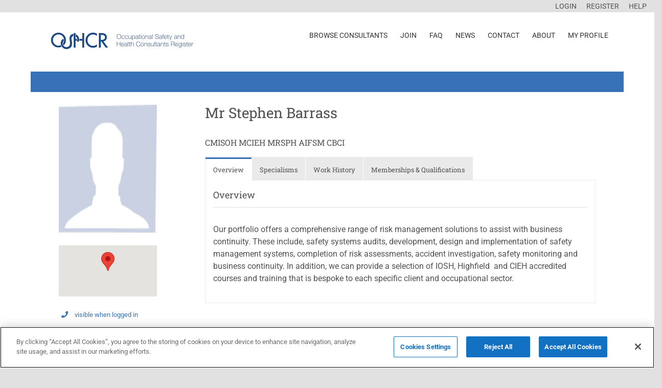

--- FILE ---
content_type: text/html; charset=UTF-8
request_url: http://www.oshcr.org/member/stephen-barrass/
body_size: 16380
content:
<!DOCTYPE html>
<html xmlns="http://www.w3.org/1999/xhtml" lang="en-US" prefix="og: http://ogp.me/ns# fb: http://ogp.me/ns/fb#">
<head>

    <!-- OptanonConsentNoticeStart -->
    <script src=https://cookie-cdn.cookiepro.com/scripttemplates/otSDKStub.js  type="text/javascript" charset="UTF-8" data-domain-script="1d19f347-a8f3-42d7-ab66-72b564db96ad" ></script>
    <script type="text/javascript">
        function OptanonWrapper() { }
    </script>
    <!-- OptanonConsentNoticeEnd -->

    <!-- Google Tag Manager -->
    <script async src="https://www.googletagmanager.com/gtag/js?id=G-550873VCJL"></script> <script> window.dataLayer = window.dataLayer || []; function gtag(){dataLayer.push(arguments);} gtag('js', new Date()); gtag('config', 'G-550873VCJL'); </script>
    <!-- End Google Tag Manager -->
    <!-- Hotjar Tracking Code for OSHCR -->
    <script>
    (function(h,o,t,j,a,r){
        h.hj=h.hj||function(){(h.hj.q=h.hj.q||[]).push(arguments)};
        h._hjSettings={hjid:3222914,hjsv:6};
        a=o.getElementsByTagName('head')[0];
        r=o.createElement('script');r.async=1;
        r.src=t+h._hjSettings.hjid+j+h._hjSettings.hjsv;
        a.appendChild(r);
    })(window,document,'https://static.hotjar.com/c/hotjar-','.js?sv=');
    </script>
    <!-- End Hotjar Tracking Code for OSHCR -->
    <!-- Clarity Heatmat Tool -->
    <script type="text/javascript">
        (function(c,l,a,r,i,t,y){
            c[a]=c[a]||function(){(c[a].q=c[a].q||[]).push(arguments)};
            t=l.createElement(r);t.async=1;t.src='https://www.clarity.ms/tag/+i';
            y=l.getElementsByTagName(r)[0];y.parentNode.insertBefore(t,y);
        })(window, document, "clarity", "script", "a63g6xdo29");
    </script>
    <!-- End Clarity Heatmap Tool -->
    

    <meta http-equiv="Content-Type" content="text/html; charset=utf-8"/>

    <title>Stephen Barrass | Health &amp; Safety Consultant | OSHCR</title>

    
    <!--[if lte IE 8]>
    <script type="text/javascript" src="http://www.oshcr.org/wp-content/themes/Avada/js/html5shiv.js"></script>
    <![endif]-->

    
    
    
    
    
    
    
    <title>Consultant Profile &#8211; OSHCR</title>

<!-- All in One SEO Pack 3.1.1 by Michael Torbert of Semper Fi Web Design[1852,1907] -->
<!-- All in One SEO Pack -->
<link rel='dns-prefetch' href='//fonts.googleapis.com' />
<link rel='dns-prefetch' href='//s.w.org' />
<link rel="alternate" type="application/rss+xml" title="OSHCR &raquo; Feed" href="https://www.oshcr.org/feed/" />
<link rel="alternate" type="application/rss+xml" title="OSHCR &raquo; Comments Feed" href="https://www.oshcr.org/comments/feed/" />
					<link rel="shortcut icon" href="/wp-content/uploads/2015/06/favicon.png" type="image/x-icon" />
		
		
		
		
				<link rel="alternate" type="application/rss+xml" title="OSHCR &raquo; Consultant Profile Comments Feed" href="https://www.oshcr.org/member/feed/" />

		<meta property="og:title" content="Consultant Profile"/>
		<meta property="og:type" content="article"/>
		<meta property="og:url" content="https://www.oshcr.org/member/"/>
		<meta property="og:site_name" content="OSHCR"/>
		<meta property="og:description" content=""/>

									<meta property="og:image" content="https://www.oshcr.org/wp-content/uploads/2022/03/OSHCR-small.jpg"/>
									<script type="text/javascript">
			window._wpemojiSettings = {"baseUrl":"https:\/\/s.w.org\/images\/core\/emoji\/11.2.0\/72x72\/","ext":".png","svgUrl":"https:\/\/s.w.org\/images\/core\/emoji\/11.2.0\/svg\/","svgExt":".svg","source":{"concatemoji":"http:\/\/www.oshcr.org\/wp-includes\/js\/wp-emoji-release.min.js?ver=5.1.15"}};
			!function(e,a,t){var n,r,o,i=a.createElement("canvas"),p=i.getContext&&i.getContext("2d");function s(e,t){var a=String.fromCharCode;p.clearRect(0,0,i.width,i.height),p.fillText(a.apply(this,e),0,0);e=i.toDataURL();return p.clearRect(0,0,i.width,i.height),p.fillText(a.apply(this,t),0,0),e===i.toDataURL()}function c(e){var t=a.createElement("script");t.src=e,t.defer=t.type="text/javascript",a.getElementsByTagName("head")[0].appendChild(t)}for(o=Array("flag","emoji"),t.supports={everything:!0,everythingExceptFlag:!0},r=0;r<o.length;r++)t.supports[o[r]]=function(e){if(!p||!p.fillText)return!1;switch(p.textBaseline="top",p.font="600 32px Arial",e){case"flag":return s([55356,56826,55356,56819],[55356,56826,8203,55356,56819])?!1:!s([55356,57332,56128,56423,56128,56418,56128,56421,56128,56430,56128,56423,56128,56447],[55356,57332,8203,56128,56423,8203,56128,56418,8203,56128,56421,8203,56128,56430,8203,56128,56423,8203,56128,56447]);case"emoji":return!s([55358,56760,9792,65039],[55358,56760,8203,9792,65039])}return!1}(o[r]),t.supports.everything=t.supports.everything&&t.supports[o[r]],"flag"!==o[r]&&(t.supports.everythingExceptFlag=t.supports.everythingExceptFlag&&t.supports[o[r]]);t.supports.everythingExceptFlag=t.supports.everythingExceptFlag&&!t.supports.flag,t.DOMReady=!1,t.readyCallback=function(){t.DOMReady=!0},t.supports.everything||(n=function(){t.readyCallback()},a.addEventListener?(a.addEventListener("DOMContentLoaded",n,!1),e.addEventListener("load",n,!1)):(e.attachEvent("onload",n),a.attachEvent("onreadystatechange",function(){"complete"===a.readyState&&t.readyCallback()})),(n=t.source||{}).concatemoji?c(n.concatemoji):n.wpemoji&&n.twemoji&&(c(n.twemoji),c(n.wpemoji)))}(window,document,window._wpemojiSettings);
		</script>
		<style type="text/css">
img.wp-smiley,
img.emoji {
	display: inline !important;
	border: none !important;
	box-shadow: none !important;
	height: 1em !important;
	width: 1em !important;
	margin: 0 .07em !important;
	vertical-align: -0.1em !important;
	background: none !important;
	padding: 0 !important;
}
</style>
	<link rel='stylesheet' id='layerslider-css'  href='http://www.oshcr.org/wp-content/plugins/LayerSlider/static/layerslider/css/layerslider.css?ver=6.8.4' type='text/css' media='all' />
<link rel='stylesheet' id='ls-google-fonts-css'  href='http://fonts.googleapis.com/css?family=Lato:100,300,regular,700,900%7COpen+Sans:300%7CIndie+Flower:regular%7COswald:300,regular,700&#038;subset=latin%2Clatin-ext' type='text/css' media='all' />
<link rel='stylesheet' id='rs-plugin-settings-css'  href='http://www.oshcr.org/wp-content/plugins/revslider/public/assets/css/settings.css?ver=5.4.8.3' type='text/css' media='all' />
<style id='rs-plugin-settings-inline-css' type='text/css'>
.tp-caption a{color:#ff7302;text-shadow:none;-webkit-transition:all 0.2s ease-out;-moz-transition:all 0.2s ease-out;-o-transition:all 0.2s ease-out;-ms-transition:all 0.2s ease-out}.tp-caption a:hover{color:#ffa902}
</style>
<link rel='stylesheet' id='avada-stylesheet-css'  href='http://www.oshcr.org/wp-content/themes/Avada/assets/css/style.min.css?ver=5.9.1' type='text/css' media='all' />
<link rel='stylesheet' id='fusion-dynamic-css-css'  href='http://www.oshcr.org/wp-content/uploads/fusion-styles/7bef685b014bf6ae3ef8f22f380e285d.min.css?ver=5.1.15' type='text/css' media='all' />
<link rel='stylesheet' id='child-style-css'  href='http://www.oshcr.org/wp-content/themes/Avada-Child-Theme/style.css?ver=5.1.15' type='text/css' media='all' />
<!--[if IE]>
<link rel='stylesheet' id='avada-IE-css'  href='http://www.oshcr.org/wp-content/themes/Avada/assets/css/ie.min.css?ver=5.9.1' type='text/css' media='all' />
<style id='avada-IE-inline-css' type='text/css'>
.avada-select-parent .select-arrow{background-color:#ffffff}
.select-arrow{background-color:#ffffff}
</style>
<![endif]-->
<script type='text/javascript'>
/* <![CDATA[ */
var LS_Meta = {"v":"6.8.4"};
/* ]]> */
</script>
<script type='text/javascript' src='http://www.oshcr.org/wp-content/plugins/LayerSlider/static/layerslider/js/greensock.js?ver=1.19.0'></script>
<script type='text/javascript' src='http://www.oshcr.org/wp-includes/js/jquery/jquery.js?ver=1.12.4'></script>
<script type='text/javascript' src='http://www.oshcr.org/wp-includes/js/jquery/jquery-migrate.min.js?ver=1.4.1'></script>
<script type='text/javascript' src='http://www.oshcr.org/wp-content/plugins/LayerSlider/static/layerslider/js/layerslider.kreaturamedia.jquery.js?ver=6.8.4'></script>
<script type='text/javascript' src='http://www.oshcr.org/wp-content/plugins/LayerSlider/static/layerslider/js/layerslider.transitions.js?ver=6.8.4'></script>
<script type='text/javascript' src='http://www.oshcr.org/wp-content/plugins/revslider/public/assets/js/jquery.themepunch.tools.min.js?ver=5.4.8.3'></script>
<script type='text/javascript' src='http://www.oshcr.org/wp-content/plugins/revslider/public/assets/js/jquery.themepunch.revolution.min.js?ver=5.4.8.3'></script>
<meta name="generator" content="Powered by LayerSlider 6.8.4 - Multi-Purpose, Responsive, Parallax, Mobile-Friendly Slider Plugin for WordPress." />
<!-- LayerSlider updates and docs at: https://layerslider.kreaturamedia.com -->
<link rel='https://api.w.org/' href='https://www.oshcr.org/wp-json/' />
<link rel="EditURI" type="application/rsd+xml" title="RSD" href="https://www.oshcr.org/xmlrpc.php?rsd" />
<link rel="wlwmanifest" type="application/wlwmanifest+xml" href="http://www.oshcr.org/wp-includes/wlwmanifest.xml" /> 
<meta name="generator" content="WordPress 5.1.15" />
<link rel="canonical" href="https://www.oshcr.org/member/" />
<link rel='shortlink' href='https://www.oshcr.org/?p=17' />
<link rel="alternate" type="application/json+oembed" href="https://www.oshcr.org/wp-json/oembed/1.0/embed?url=https%3A%2F%2Fwww.oshcr.org%2Fmember%2F" />
<link rel="alternate" type="text/xml+oembed" href="https://www.oshcr.org/wp-json/oembed/1.0/embed?url=https%3A%2F%2Fwww.oshcr.org%2Fmember%2F&#038;format=xml" />
		<script type="text/javascript">
			var cli_flush_cache=2;
		</script>
		<meta name="generator" content="Powered by Slider Revolution 5.4.8.3 - responsive, Mobile-Friendly Slider Plugin for WordPress with comfortable drag and drop interface." />
<script type="text/javascript">function setREVStartSize(e){									
						try{ e.c=jQuery(e.c);var i=jQuery(window).width(),t=9999,r=0,n=0,l=0,f=0,s=0,h=0;
							if(e.responsiveLevels&&(jQuery.each(e.responsiveLevels,function(e,f){f>i&&(t=r=f,l=e),i>f&&f>r&&(r=f,n=e)}),t>r&&(l=n)),f=e.gridheight[l]||e.gridheight[0]||e.gridheight,s=e.gridwidth[l]||e.gridwidth[0]||e.gridwidth,h=i/s,h=h>1?1:h,f=Math.round(h*f),"fullscreen"==e.sliderLayout){var u=(e.c.width(),jQuery(window).height());if(void 0!=e.fullScreenOffsetContainer){var c=e.fullScreenOffsetContainer.split(",");if (c) jQuery.each(c,function(e,i){u=jQuery(i).length>0?u-jQuery(i).outerHeight(!0):u}),e.fullScreenOffset.split("%").length>1&&void 0!=e.fullScreenOffset&&e.fullScreenOffset.length>0?u-=jQuery(window).height()*parseInt(e.fullScreenOffset,0)/100:void 0!=e.fullScreenOffset&&e.fullScreenOffset.length>0&&(u-=parseInt(e.fullScreenOffset,0))}f=u}else void 0!=e.minHeight&&f<e.minHeight&&(f=e.minHeight);e.c.closest(".rev_slider_wrapper").css({height:f})					
						}catch(d){console.log("Failure at Presize of Slider:"+d)}						
					};</script>

    
    <script type="application/ld+json">
    {
        "@context": "http://schema.org",
        "@type": "Organization",
        "url": "http://www.oshcr.org",
        "name": "OSHCR" ,
        "brand": "OSHCR" ,
        "logo": "http://oshcr-web1.krankikom.de/wp-content/uploads/2015/06/oshcr-logo-290.png",
        "sameAs": [
            "https://plus.google.com/113994982448527601565",
            "https://twitter.com/oshcr"
        ]
    }
    </script>
    <!--[if lte IE 8]>
    <script type="text/javascript">
        jQuery(document).ready(function() {
            var imgs, i, w;
            var imgs = document.getElementsByTagName( 'img' );
            for( i = 0; i < imgs.length; i++ ) {
                w = imgs[i].getAttribute( 'width' );
                imgs[i].removeAttribute( 'width' );
                imgs[i].removeAttribute( 'height' );
            }
        });
    </script>

    <script src="http://www.oshcr.org/wp-content/themes/Avada/js/excanvas.js"></script>

    <![endif]-->

    <!--[if lte IE 9]>
    <script type="text/javascript">
        jQuery(document).ready(function() {

            // Combine inline styles for body tag
            jQuery('body').each( function() {
                var combined_styles = '<style type="text/css">';

                jQuery( this ).find( 'style' ).each( function() {
                    combined_styles += jQuery(this).html();
                    jQuery(this).remove();
                });

                combined_styles += '</style>';

                jQuery( this ).prepend( combined_styles );
            });
        });
    </script>

    <![endif]-->

    <script type="text/javascript">
        /*@cc_on
         @if (@_jscript_version == 10)
         document.write('<style type="text/css">.search input,.searchform input {padding-left:10px;} .avada-select-parent .select-arrow,.select-arrow{height:33px;}.search input{padding-left:5px;}header .tagline{margin-top:3px;}.star-rating span:before {letter-spacing: 0;}.avada-select-parent .select-arrow,.gravity-select-parent .select-arrow,.wpcf7-select-parent .select-arrow,.select-arrow{background: #fff;}.star-rating{width: 5.2em;}.star-rating span:before {letter-spacing: 0.1em;}</style>');
         @end
         @*/

        var doc = document.documentElement;
        doc.setAttribute('data-useragent', navigator.userAgent);
    </script>

        <style type="text/css">
                Avada_5.9.1{color:green;}

                .ua-mobile #wrapper{width: 100% !important; overflow: hidden !important;}
        
        
        
        
        .header-wrapper .header-social, .sticky-header .sticky-shadow, .tfs-slider .slide-content, #header, .header-v4 #small-nav, .header-v5 #small-nav, #footer, .footer-area, #slidingbar, .page-title-container{ padding-left: 30px; padding-right: 30px; }
        #main { padding-left: 30px; padding-right: 30px; }
        .width-100 .fullwidth-box, .width-100 .fusion-section-separator {
            padding-left: 30px;
            padding-right: 30px;
        }
        .width-100 .fullwidth-box, .width-100 .fusion-section-separator {
            margin-left: -30px;
            margin-right: -30px;
        }
        /* for full width container with 100% interior checked */
        .width-100 .hundred-percent-fullwidth {
            padding-left: 0px !important; padding-right: 0px !important;
        }

        .mobile-menu-design-modern #mobile-nav li a, .mobile-header-search { padding-left: 30px; padding-right: 30px; }

        .mobile-menu-design-modern #mobile-nav li.mobile-nav-item .open-submenu { padding-right: 35px; }
        .mobile-menu-design-modern #mobile-nav li.mobile-nav-item li a { padding-left: 42px; }
        .mobile-menu-design-modern #mobile-nav li.mobile-nav-item li li a { padding-left: 55px; }
        .mobile-menu-design-modern #mobile-nav li.mobile-nav-item li li li a { padding-left: 68px; }
        .mobile-menu-design-modern #mobile-nav li.mobile-nav-item li li li li a { padding-left: 81px; }

        .rtl.mobile-menu-design-modern #mobile-nav li.mobile-nav-item .open-submenu { padding-left: 30px; padding-right: 15px; }
        .rtl.mobile-menu-design-modern #mobile-nav li.mobile-nav-item li a { padding-left: 0; padding-right: 42px; }
        .rtl.mobile-menu-design-modern #mobile-nav li.mobile-nav-item li li a { padding-left: 0; padding-right: 55px;	}
        .rtl.mobile-menu-design-modern #mobile-nav li.mobile-nav-item li li li a { padding-left: 0; padding-right: 68px; }
        .rtl.mobile-menu-design-modern #mobile-nav li.mobile-nav-item li li li li a { padding-left: 0; padding-left: 81px; }

                @media only screen and (max-width: 0px) {
            .width-100#main { padding-left: 30px !important; padding-right: 30px !important; }
            .width-100 .fullwidth-box, .width-100 .fusion-section-separator {
                padding-left: 30px !important;
                padding-right: 30px !important;
            }
            .width-100 .fullwidth-box, .width-100 .fusion-section-separator {
                margin-left: -30px !important;
                margin-right: -30px !important;
            }
            /* for full width container with 100% interior checked */
            .width-100 .hundred-percent-fullwidth {
                padding-left: 0px !important; padding-right: 0px !important;
            }
        }
        
        

        
        /*IE11 hack */
        @media screen and (-ms-high-contrast: active), (-ms-high-contrast: none) {
            .avada-select-parent .select-arrow,.select-arrow,
            .wpcf7-select-parent .select-arrow{height:33px;line-height:33px;}
            .gravity-select-parent .select-arrow{height:24px;line-height:24px;}

            #wrapper .gf_browser_ie.gform_wrapper .button,
            #wrapper .gf_browser_ie.gform_wrapper .gform_footer input.button{ padding: 0 20px; }
        }

                        
        
        
        
        
        
        
        
        #header, #side-header{
                }

        #header, #side-header {
                }

        #header, #side-header{
                }


                @media only screen and (min-width: 800px){
            #small-nav,.header-v4 #small-nav, .header-v5 #small-nav{background:none;}
            .header-social, #header, .header-v4 #small-nav, .header-v5 #small-nav,.header-v5 #header{border:none;}
                    .header-wrapper,.header-filler{position: absolute;left:0;right:0;z-index: 10000;}
                    .header-filler{z-index: 1;}

            .nav-holder#nav .navigation > li > a{background:rgba(255,255,255,0);}
        }
        
        
        .rev_slider_wrapper{
            position:relative
        }

        
        .rev_slider_wrapper .shadow-right{
            position:absolute;
            pointer-events:none;
            background-image:url(http://www.oshcr.org/wp-content/themes/Avada/images/shadow-bottom.png);
            background-repeat:no-repeat;
            background-position:bottom center;
            height:32px;
            width:100%;
            bottom:0;
            z-index:99;
        }

        .avada-skin-rev{
            border-top: 1px solid #d2d3d4;
            border-bottom: 1px solid #d2d3d4;
            -moz-box-sizing: content-box;
            box-sizing: content-box;
        }

        .tparrows{border-radius:0;}

        .rev_slider_wrapper .tp-leftarrow, .rev_slider_wrapper .tp-rightarrow{
            opacity:0.8;
            position: absolute;
            top: 50% !important;
            margin-top:-31px !important;
            width: 63px !important;
            height: 63px !important;
            background:none;
            background-color: rgba(0, 0, 0, 0.5) ;
            color:#fff;
        }

        .rev_slider_wrapper .tp-leftarrow:before{
            content:"\e61e";
            -webkit-font-smoothing: antialiased;
        }

        .rev_slider_wrapper .tp-rightarrow:before{
            content:"\e620";
            -webkit-font-smoothing: antialiased;
        }

        .rev_slider_wrapper .tp-leftarrow:before, .rev_slider_wrapper .tp-rightarrow:before{
            position: absolute;
            padding:0;
            width: 100%;
            line-height: 63px;
            text-align: center;
            font-size: 25px;
            font-family: IcoMoon;

        }

        .rev_slider_wrapper .tp-leftarrow:before{
            margin-left: -2px;
        }

        .rev_slider_wrapper .tp-rightarrow:before{
            margin-left: -1px;
        }

        .rev_slider_wrapper .tp-rightarrow{
            left:auto;
            right:0;
        }

        .no-rgba .rev_slider_wrapper .tp-leftarrow, .no-rgba .rev_slider_wrapper .tp-rightarrow{
            background-color:#ccc ;
        }

        .rev_slider_wrapper:hover .tp-leftarrow,.rev_slider_wrapper:hover .tp-rightarrow{
            display:block;
            opacity:0.8;
        }

        .rev_slider_wrapper .tp-leftarrow:hover, .rev_slider_wrapper .tp-rightarrow:hover{
            opacity:1;
        }

        .rev_slider_wrapper .tp-leftarrow{
            background-position: 19px 19px ;
            left: 0;
            margin-left:0;
            z-index:100;
        }

        .rev_slider_wrapper .tp-rightarrow{
            background-position: 29px 19px ;
            right: 0;
            margin-left:0;
            z-index:100;
        }

        .rev_slider_wrapper .tp-leftarrow.hidearrows,
        .rev_slider_wrapper .tp-rightarrow.hidearrows {
            opacity: 0;
        }

        .tp-bullets .bullet.last{
            clear:none;
        }
        
        
        #main{
        
        
                }

        
        #main{
                
        
        
        }

        
        .page-title-container{
        
        
        
                }

        
        
        

        
        
                
        
        
        
        
    </style>

    
    
    
    
    
    
    
    <link rel="stylesheet" href="https://use.fontawesome.com/releases/v5.8.2/css/all.css" integrity="sha384-oS3vJWv+0UjzBfQzYUhtDYW+Pj2yciDJxpsK1OYPAYjqT085Qq/1cq5FLXAZQ7Ay" crossorigin="anonymous">


    <script>
        (function(i,s,o,g,r,a,m){i['GoogleAnalyticsObject']=r;i[r]=i[r]||function(){
            (i[r].q=i[r].q||[]).push(arguments)},i[r].l=1*new Date();a=s.createElement(o),
            m=s.getElementsByTagName(o)[2];a.async=1;a.src=g;m.parentNode.insertBefore(a,m)
        })(window,document,'script','//www.google-analytics.com/analytics.js','ga');

                    ga('create', 'UA-28215766-1', 'auto');
        
        ga('send', 'pageview');
    </script>

    <!-- Start Visual Website Optimizer Asynchronous Code -->
    <script type='text/javascript'>
        var _vwo_code=(function(){scratch
            var account_id=197735,
                settings_tolerance=2000,
                library_tolerance=2500,
                use_existing_jquery=false,
                // DO NOT EDIT BELOW THIS LINE
                f=false,d=document;return{use_existing_jquery:function(){return use_existing_jquery;},library_tolerance:function(){return library_tolerance;},finish:function(){if(!f){f=true;var a=d.getElementById('_vis_opt_path_hides');if(a)a.parentNode.removeChild(a);}},finished:function(){return f;},load:function(a){var b=d.createElement('script');b.src=a;b.type='text/javascript';b.innerText;b.onerror=function(){_vwo_code.finish();};d.getElementsByTagName('head')[0].appendChild(b);},init:function(){settings_timer=setTimeout('_vwo_code.finish()',settings_tolerance);var a=d.createElement('style'),b='body{opacity:0 !important;filter:alpha(opacity=0) !important;background:none !important;}',h=d.getElementsByTagName('head')[0];a.setAttribute('id','_vis_opt_path_hides');a.setAttribute('type','text/css');if(a.styleSheet)a.styleSheet.cssText=b;else a.appendChild(d.createTextNode(b));h.appendChild(a);this.load('//dev.visualwebsiteoptimizer.com/j.php?a='+account_id+'&u='+encodeURIComponent(d.URL)+'&r='+Math.random());return settings_timer;}};}());_vwo_settings_timer=_vwo_code.init();
    </script>
    <!-- End Visual Website Optimizer Asynchronous Code -->

</head>
<body class="page-template page-template-100-width page-template-100-width-php page page-id-17 page-parent no-tablet-sticky-header no-mobile-sticky-header no-mobile-totop layout-wide-mode mobile-menu-design- fusion-image-hovers fusion-body ltr fusion-sticky-header no-mobile-slidingbar fusion-disable-outline fusion-sub-menu-fade fusion-top-header menu-text-align-center mobile-menu-design-classic fusion-show-pagination-text fusion-header-layout-v1 avada-responsive avada-footer-fx-bg-parallax fusion-search-form-classic fusion-avatar-square" data-spy="scroll">
<!-- Google Tag Manager (noscript) -->
<noscript><iframe src="https://www.googletagmanager.com/ns.html?id=GTM-T8PDWW4"
                  height="0" width="0" style="display:none;visibility:hidden"></iframe></noscript>
<!-- End Google Tag Manager (noscript) -->

<div id="oshcrTopBar" class="oshcrTopBar">
    <div class="fusion-row">
        <ul>
            <li><a href="/login" id="topBarLinkLogin">LOGIN</a></li>
            <li><a href="/register" id="topBarLinkRegister">REGISTER</a></li>
            <li><a href="/help" id="topBarLinkHelp">HELP</a></li>
        </ul>
    </div>
</div>
    <div id="wrapper" class="">
                
			<header class="fusion-header-wrapper">
				<div class="fusion-header-v1 fusion-logo-left fusion-sticky-menu- fusion-sticky-logo- fusion-mobile-logo-  fusion-mobile-menu-design-classic">
					<div class="fusion-header-sticky-height"></div>
<div class="fusion-header">
	<div class="fusion-row">
					<div class="fusion-logo" data-margin-top="31px" data-margin-bottom="20px" data-margin-left="0px" data-margin-right="0px">
			<a class="fusion-logo-link"  href="https://www.oshcr.org/" >

						<!-- standard logo -->
			<img src="http://www.oshcr.org/wp-content/uploads/2022/03/OSHCR-small.jpg" srcset="http://www.oshcr.org/wp-content/uploads/2022/03/OSHCR-small.jpg 1x, http://www.oshcr.org/wp-content/uploads/2022/03/OSHCR-oshcr-blue.jpg 2x" width="" height="" alt="OSHCR Logo" data-retina_logo_url="http://www.oshcr.org/wp-content/uploads/2022/03/OSHCR-oshcr-blue.jpg" class="fusion-standard-logo" />

			
					</a>
		</div>		<nav class="fusion-main-menu" aria-label="Main Menu"><ul id="menu-mainmenu" class="fusion-menu"><li  id="menu-item-76"  class="menu-item menu-item-type-custom menu-item-object-custom menu-item-76"  data-item-id="76"><a  href="/search-results/" class="fusion-bar-highlight"><span class="menu-text">Browse Consultants</span></a></li><li  id="menu-item-51"  class="menu-item menu-item-type-post_type menu-item-object-page menu-item-51"  data-item-id="51"><a  href="https://www.oshcr.org/register/" class="fusion-bar-highlight"><span class="menu-text">Join</span></a></li><li  id="menu-item-45"  class="menu-item menu-item-type-post_type menu-item-object-page menu-item-has-children menu-item-45 fusion-dropdown-menu"  data-item-id="45"><a  href="https://www.oshcr.org/help/" class="fusion-bar-highlight"><span class="menu-text">FAQ</span></a><ul role="menu" class="sub-menu"><li  id="menu-item-425"  class="menu-item menu-item-type-post_type menu-item-object-page menu-item-425 fusion-dropdown-submenu" ><a  href="https://www.oshcr.org/help/users/" class="fusion-bar-highlight"><span>Users</span></a></li><li  id="menu-item-426"  class="menu-item menu-item-type-post_type menu-item-object-page menu-item-426 fusion-dropdown-submenu" ><a  href="https://www.oshcr.org/help/consultants/" class="fusion-bar-highlight"><span>Consultants</span></a></li></ul></li><li  id="menu-item-42"  class="menu-item menu-item-type-post_type menu-item-object-page menu-item-has-children menu-item-42 fusion-dropdown-menu"  data-item-id="42"><a  href="https://www.oshcr.org/news/" class="fusion-bar-highlight"><span class="menu-text">News</span></a><ul role="menu" class="sub-menu"><li  id="menu-item-366"  class="menu-item menu-item-type-custom menu-item-object-custom menu-item-366 fusion-dropdown-submenu" ><a  href="/news/#partnerlinks" class="fusion-bar-highlight"><span>Partner News Links</span></a></li><li  id="menu-item-437"  class="menu-item menu-item-type-post_type menu-item-object-page menu-item-437 fusion-dropdown-submenu" ><a  href="https://www.oshcr.org/media/" class="fusion-bar-highlight"><span>Media Centre</span></a></li></ul></li><li  id="menu-item-39"  class="menu-item menu-item-type-post_type menu-item-object-page menu-item-has-children menu-item-39 fusion-dropdown-menu"  data-item-id="39"><a  href="https://www.oshcr.org/contact/" class="fusion-bar-highlight"><span class="menu-text">Contact</span></a><ul role="menu" class="sub-menu"><li  id="menu-item-589"  class="menu-item menu-item-type-custom menu-item-object-custom menu-item-589 fusion-dropdown-submenu" ><a  href="/contact/#feedback" class="fusion-bar-highlight"><span>Feedback</span></a></li><li  id="menu-item-400"  class="menu-item menu-item-type-post_type menu-item-object-page menu-item-400 fusion-dropdown-submenu" ><a  href="https://www.oshcr.org/contact/queries/" class="fusion-bar-highlight"><span>Queries</span></a></li></ul></li><li  id="menu-item-106"  class="menu-item menu-item-type-post_type menu-item-object-page menu-item-has-children menu-item-106 fusion-dropdown-menu"  data-item-id="106"><a  href="https://www.oshcr.org/about/" class="fusion-bar-highlight"><span class="menu-text">About</span></a><ul role="menu" class="sub-menu"><li  id="menu-item-237"  class="menu-item menu-item-type-post_type menu-item-object-page menu-item-has-children menu-item-237 fusion-dropdown-submenu" ><a  href="https://www.oshcr.org/about/" class="fusion-bar-highlight"><span>Overview</span></a><ul role="menu" class="sub-menu"><li  id="menu-item-458"  class="menu-item menu-item-type-post_type menu-item-object-page menu-item-458" ><a  href="https://www.oshcr.org/about/benefits/" class="fusion-bar-highlight"><span>Benefits</span></a></li><li  id="menu-item-319"  class="menu-item menu-item-type-post_type menu-item-object-page menu-item-319" ><a  href="https://www.oshcr.org/about/eligibility/" class="fusion-bar-highlight"><span>Eligibility</span></a></li><li  id="menu-item-317"  class="menu-item menu-item-type-post_type menu-item-object-page menu-item-317" ><a  href="https://www.oshcr.org/about/conduct/" class="fusion-bar-highlight"><span>Code of Conduct</span></a></li><li  id="menu-item-316"  class="menu-item menu-item-type-post_type menu-item-object-page menu-item-316" ><a  href="https://www.oshcr.org/about/payment/" class="fusion-bar-highlight"><span>Payment information</span></a></li><li  id="menu-item-318"  class="menu-item menu-item-type-post_type menu-item-object-page menu-item-318" ><a  href="https://www.oshcr.org/about/terms/" class="fusion-bar-highlight"><span>Terms and Conditions</span></a></li></ul></li><li  id="menu-item-325"  class="menu-item menu-item-type-custom menu-item-object-custom menu-item-has-children menu-item-325 fusion-dropdown-submenu" ><a  href="/about/#ProfessionalBodies" class="fusion-bar-highlight"><span>Professional Bodies</span></a><ul role="menu" class="sub-menu"><li  id="menu-item-236"  class="menu-item menu-item-type-post_type menu-item-object-page menu-item-236" ><a  href="https://www.oshcr.org/about/bohs/" class="fusion-bar-highlight"><span>BOHS</span></a></li><li  id="menu-item-263"  class="menu-item menu-item-type-post_type menu-item-object-page menu-item-263" ><a  href="https://www.oshcr.org/about/cieh/" class="fusion-bar-highlight"><span>CIEH</span></a></li><li  id="menu-item-266"  class="menu-item menu-item-type-post_type menu-item-object-page menu-item-266" ><a  href="https://www.oshcr.org/about/ciehf/" class="fusion-bar-highlight"><span>CIEHF</span></a></li><li  id="menu-item-274"  class="menu-item menu-item-type-post_type menu-item-object-page menu-item-274" ><a  href="https://www.oshcr.org/about/iosh/" class="fusion-bar-highlight"><span>IOSH</span></a></li><li  id="menu-item-275"  class="menu-item menu-item-type-post_type menu-item-object-page menu-item-275" ><a  href="https://www.oshcr.org/about/iirsm/" class="fusion-bar-highlight"><span>IIRSM</span></a></li><li  id="menu-item-273"  class="menu-item menu-item-type-post_type menu-item-object-page menu-item-273" ><a  href="https://www.oshcr.org/about/rehis/" class="fusion-bar-highlight"><span>REHIS</span></a></li></ul></li><li  id="menu-item-324"  class="menu-item menu-item-type-custom menu-item-object-custom menu-item-324 fusion-dropdown-submenu" ><a  href="/about/#SchemePartners" class="fusion-bar-highlight"><span>Scheme Partners</span></a></li><li  id="menu-item-427"  class="menu-item menu-item-type-post_type menu-item-object-page menu-item-427 fusion-dropdown-submenu" ><a  href="https://www.oshcr.org/about/privacy-policy/" class="fusion-bar-highlight"><span>Privacy Policy</span></a></li></ul></li><li  id="menu-item-754"  class="menu-item menu-item-type-custom menu-item-object-custom menu-item-754"  data-item-id="754"><a  href="/member/dashboard/" class="fusion-bar-highlight"><span class="menu-text">My Profile</span></a></li></ul></nav>
<nav class="fusion-mobile-nav-holder fusion-mobile-menu-text-align-left" aria-label="Main Menu Mobile"></nav>

					</div>
</div>
				</div>
				<div class="fusion-clearfix"></div>
			</header>
			        <div id="sliders-container">
                    </div>
                                                        <div id="main" class="clearfix width-100" style="padding-left:0px;padding-right:0px;">
            <div class="avada-row" style="max-width:100%;">
<section id="content" class="full-width">
					<div id="post-17" class="post-17 page type-page status-publish hentry">
			<span class="entry-title rich-snippet-hidden">Consultant Profile</span><span class="vcard rich-snippet-hidden"><span class="fn"><a href="https://www.oshcr.org/author/admin-2-2-2-2-2-2-2-2-2/" title="Posts by admin" rel="author">admin</a></span></span><span class="updated rich-snippet-hidden">2023-06-09T13:33:50+00:00</span>						<div class="post-content">
				<div class="fusion-fullwidth fullwidth-box nonhundred-percent-fullwidth non-hundred-percent-height-scrolling"  style='background-color: rgba(255,255,255,0);background-position: center center;background-repeat: no-repeat;padding-top:0px;padding-right:30px;padding-bottom:0px;padding-left:30px;'><div class="fusion-builder-row fusion-row "><div  class="fusion-layout-column fusion_builder_column fusion_builder_column_1_1 fusion-builder-column-1 fusion-one-full fusion-column-first fusion-column-last fusion-column-no-min-height 1_1"  style='margin-top:0px;margin-bottom:0px;'>
					<div class="fusion-column-wrapper" style="padding: 0px 0px 0px 0px;background-position:left top;background-repeat:no-repeat;-webkit-background-size:cover;-moz-background-size:cover;-o-background-size:cover;background-size:cover;"   data-bg-url="">
						<div class="fusion-text"><!-- Muss in ein 100% Width Template eingebaut werden per Shortcode -->
<div class="fusion-fullwidth fullwidth-box hundred-percent-fullwidth non-hundred-percent-height-scrolling"  style='background-color: rgba(255,255,255,0);background-position: center center;background-repeat: no-repeat;'>
    <div class="fusion-builder-row fusion-row ">
        <div  class="fusion-layout-column fusion_builder_column fusion_builder_column_1_1 fusion-builder-column-1 fusion-one-full fusion-column-first fusion-column-last member-profile_back fusion-column-no-min-height 1_1"  style='margin-top:0px;margin-bottom:0px;width:100%'>
					<div class="fusion-column-wrapper" style="padding: 0px 0px 0px 0px;background-position:left top;background-repeat:no-repeat;-webkit-background-size:cover;-moz-background-size:cover;-o-background-size:cover;background-size:cover;"   data-bg-url="">
						
            <div class="fusion-text"><div class="member-profile_back-wrapper">
                                    </div>
</div>
        <div class="fusion-clearfix"></div>

					</div>
				</div>
    </div>
</div>


<div id="client-profile-css-id" class="fusion-fullwidth fullwidth-box nonhundred-percent-fullwidth non-hundred-percent-height-scrolling"  style='background-color: rgba(255,255,255,0);background-position: center center;background-repeat: no-repeat;padding-top:0px;padding-right:0px;padding-bottom:0px;padding-left:0px;margin-bottom: 0px;margin-top: 0px;'>
    <div class="fusion-builder-row fusion-row ">
        <div  class="fusion-layout-column fusion_builder_column fusion_builder_column_1_4 fusion-builder-column-2 fusion-one-fourth fusion-column-first member-profile fusion-column-no-min-height 1_4"  style='margin-top:0px;margin-bottom:0px;width:22%; margin-right: 4%;'>
					<div class="fusion-column-wrapper" style="padding: 0px 0px 0px 0px;background-position:left top;background-repeat:no-repeat;-webkit-background-size:cover;-moz-background-size:cover;-o-background-size:cover;background-size:cover;"   data-bg-url="">
						
            <div class="fusion-text"><p>               <!-- <img src="http://placehold.it/350x350" alt=""/>-->
                <script type='text/javascript' src='http://www.oshcr.org/wp-content/plugins/oshcr/js/jquery_file_upload/vendor/jquery.ui.widget.js?ver=5.1.15'></script>
<script type='text/javascript' src='http://www.oshcr.org/wp-content/plugins/oshcr/js/js-template/tmpl.min.js?ver=5.1.15'></script>
<script type='text/javascript' src='http://www.oshcr.org/wp-content/plugins/oshcr/js/jquery_file_upload/jquery.iframe-transport.js?ver=5.1.15'></script>
<script type='text/javascript' src='http://www.oshcr.org/wp-content/plugins/oshcr/js/jquery_file_upload/jquery.fileupload.js?ver=5.1.15'></script>
<script type='text/javascript' src='http://www.oshcr.org/wp-content/plugins/oshcr/js/jquery_file_upload/jquery.fileupload-process.js?ver=5.1.15'></script>
<script type='text/javascript' src='http://www.oshcr.org/wp-content/plugins/oshcr/js/blueimp-load-image/js/load-image.all.min.js?ver=5.1.15'></script>
<script type='text/javascript' src='http://www.oshcr.org/wp-content/plugins/oshcr/js/jquery_file_upload/jquery.fileupload-image.js?ver=5.1.15'></script>
<script type='text/javascript' src='http://www.oshcr.org/wp-content/plugins/oshcr/js/jquery_file_upload/jquery.fileupload-ui.js?ver=5.1.15'></script>
<script type='text/javascript' src='http://www.oshcr.org/wp-content/plugins/oshcr/js/jquery_file_upload/jquery.fileupload-validate.js?ver=5.1.15'></script>
                        <img src="/wp-content/plugins/oshcr/css/images/default_avatar.png" style="width:250px; height:250px;" alt=""/></p>
</div>
                        <div id="client_map_canvas" data-lat="51.2512019" data-lng="-1.1351567">
                <noscript>
                    <p>To view the map, please enable JavaScript</p>
                </noscript>
            </div>
                        <ul class="fusion-checklist fusion-checklist-1" style="font-size:13px;line-height:22.1px;">
                <li class="fusion-li-item"><span style="height:22.1px;width:22.1px;margin-right:9.1px;" class="icon-wrapper circle-no"><i class="fusion-li-icon  fa fa-phone" style="color:#3971b8;"></i></span><div class="fusion-li-item-content" style="margin-left:31.2px;"><a href="/register/" class="loginRequired">visible when logged in</a></div></li><li class="fusion-li-item"><span style="height:22.1px;width:22.1px;margin-right:9.1px;" class="icon-wrapper circle-no"><i class="fusion-li-icon  fa fa-envelope" style="color:#3971b8;"></i></span><div class="fusion-li-item-content" style="margin-left:31.2px;"><a href="/register/" class="loginRequired">visible when logged in</a></div></li><li class="fusion-li-item"><span style="height:22.1px;width:22.1px;margin-right:9.1px;" class="icon-wrapper circle-no"><i class="fusion-li-icon  fa fa-desktop" style="color:#3971b8;"></i></span><div class="fusion-li-item-content" style="margin-left:31.2px;"><a href="/register/" class="loginRequired">visible when logged in</a></div></li>            </ul>
                    <div class="fusion-clearfix"></div>

					</div>
				</div>

        <div  class="fusion-layout-column fusion_builder_column fusion_builder_column_3_4 fusion-builder-column-3 fusion-three-fourth fusion-column-last member-profile fusion-column-no-min-height 3_4"  style='margin-top:0px;margin-bottom:0px;width:74%'>
					<div class="fusion-column-wrapper" style="padding: 0px 0px 0px 0px;background-position:left top;background-repeat:no-repeat;-webkit-background-size:cover;-moz-background-size:cover;-o-background-size:cover;background-size:cover;"   data-bg-url="">
						
                            <div class="fusion-text"><h2>Mr Stephen Barrass</h2>
<h3>CMISOH MCIEH MRSPH AIFSM CBCI</h3>
</div>
            <div class="fusion-tabs fusion-tabs-1 classic nav-not-justified horizontal-tabs icon-position-left"><style type="text/css">.fusion-tabs.fusion-tabs-1 .nav-tabs li a{border-top-color:#ebeaea;background-color:#ebeaea;}.fusion-tabs.fusion-tabs-1 .nav-tabs{background-color:#ffffff;}.fusion-tabs.fusion-tabs-1 .nav-tabs li.active a,.fusion-tabs.fusion-tabs-1 .nav-tabs li.active a:hover,.fusion-tabs.fusion-tabs-1 .nav-tabs li.active a:focus{border-right-color:#ffffff;}.fusion-tabs.fusion-tabs-1 .nav-tabs li.active a,.fusion-tabs.fusion-tabs-1 .nav-tabs li.active a:hover,.fusion-tabs.fusion-tabs-1 .nav-tabs li.active a:focus{background-color:#ffffff;}.fusion-tabs.fusion-tabs-1 .nav-tabs li a:hover{background-color:#ffffff;border-top-color:#ffffff;}.fusion-tabs.fusion-tabs-1 .tab-pane{background-color:#ffffff;}.fusion-tabs.fusion-tabs-1 .nav,.fusion-tabs.fusion-tabs-1 .nav-tabs,.fusion-tabs.fusion-tabs-1 .tab-content .tab-pane{border-color:#ebeaea;}</style><div class="nav"><ul class="nav-tabs"><li class="active"><a class="tab-link" data-toggle="tab" id="fusion-tab-overview" href="#tab-b14ff6beaa98ac5e464"><h4 class="fusion-tab-heading">Overview</h4></a></li><li><a class="tab-link" data-toggle="tab" id="fusion-tab-specialisms" href="#tab-acd1e33c082c7c6b105"><h4 class="fusion-tab-heading">Specialisms</h4></a></li><li><a class="tab-link" data-toggle="tab" id="fusion-tab-workhistory" href="#tab-d0f4f6bc1bf81a54581"><h4 class="fusion-tab-heading">Work History</h4></a></li><li><a class="tab-link" data-toggle="tab" id="fusion-tab-memberships&amp;qualifications" href="#tab-a450e6611d5e48e8e70"><h4 class="fusion-tab-heading">Memberships &amp; Qualifications</h4></a></li></ul></div><div class="tab-content"><div class="nav fusion-mobile-tab-nav"><ul class="nav-tabs"><li class="active"><a class="tab-link" data-toggle="tab" id="mobile-fusion-tab-overview" href="#tab-b14ff6beaa98ac5e464"><h4 class="fusion-tab-heading">Overview</h4></a></li></ul></div><div class="tab-pane fade fusion-clearfix in active" id="tab-b14ff6beaa98ac5e464">
                    <div class="fusion-title title fusion-title-1 sep-underline sep-solid fusion-title-size-three" style="border-bottom-color:#e0dede;margin-top:0px;margin-bottom:31px;"><h3 class="title-heading-left" style="margin:0;">Overview</h3></div>
                    <p>Our portfolio offers a comprehensive range of risk management solutions to assist with business continuity. These include, safety systems audits, development, design and implementation of safety management systems, completion of risk assessments, accident investigation, safety monitoring and business continuity. In addition, we can provide a selection of IOSH, Highfield&nbsp; and CIEH accredited courses and training that is bespoke to each specific client and occupational sector.&nbsp;</p>                </div><div class="nav fusion-mobile-tab-nav"><ul class="nav-tabs"><li><a class="tab-link" data-toggle="tab" id="mobile-fusion-tab-specialisms" href="#tab-acd1e33c082c7c6b105"><h4 class="fusion-tab-heading">Specialisms</h4></a></li></ul></div><div class="tab-pane fade fusion-clearfix" id="tab-acd1e33c082c7c6b105">
                    <div class="fusion-title title fusion-title-2 sep-underline sep-solid fusion-title-size-three" style="border-bottom-color:#e0dede;margin-top:0px;margin-bottom:31px;"><h3 class="title-heading-left" style="margin:0;">Specialisms</h3></div>
                                                            <div class="fusion-table table-2">
                        <table width="100%">
                            <thead>
                            <tr>
                                <!--<th>Industry / Industry specific topics</th> -->
                                <th>Industry</th>
                                <th>Years Experience</th>
                            </tr>
                            </thead>
                            <tbody>
                                                            <tr>
                                    <td>Catering and hospitality</td>
                                    <td>15</td>
                                </tr>
    <!--                            <tr>-->
    <!--                                <td class="indented">Lorem Ipsum</td>-->
    <!--                                <td>17</td>-->
    <!--                            </tr>-->
                                                            <tr>
                                    <td>Education</td>
                                    <td>20</td>
                                </tr>
    <!--                            <tr>-->
    <!--                                <td class="indented">Lorem Ipsum</td>-->
    <!--                                <td>17</td>-->
    <!--                            </tr>-->
                                                            <tr>
                                    <td>Haulage</td>
                                    <td>12</td>
                                </tr>
    <!--                            <tr>-->
    <!--                                <td class="indented">Lorem Ipsum</td>-->
    <!--                                <td>17</td>-->
    <!--                            </tr>-->
                                                            <tr>
                                    <td>Retail</td>
                                    <td>10</td>
                                </tr>
    <!--                            <tr>-->
    <!--                                <td class="indented">Lorem Ipsum</td>-->
    <!--                                <td>17</td>-->
    <!--                            </tr>-->
                                                            <tr>
                                    <td>Warehousing</td>
                                    <td>12</td>
                                </tr>
    <!--                            <tr>-->
    <!--                                <td class="indented">Lorem Ipsum</td>-->
    <!--                                <td>17</td>-->
    <!--                            </tr>-->
                                                        </tbody>
                        </table>
                    </div>
                    
                                            <div class="fusion-sep-clear"></div><div class="fusion-separator fusion-full-width-sep sep-single sep-border sep-solid" style="border-color:#e0dede;border-top-width:1px;margin-left: auto;margin-right: auto;margin-top:;"></div>
                        <div class="fusion-table table-2">
                            <table width="100%">
                                <thead>
                                <tr>
                                    <th>Topic</th>
                                    <th>Years Experience</th>
                                </tr>
                                </thead>
                                <tbody>
                                                                    <tr>
                                        <td>Business benefits</td>
                                        <td>20</td>
                                    </tr>
                                                                    <tr>
                                        <td>Corporate responsibility</td>
                                        <td>20</td>
                                    </tr>
                                                                    <tr>
                                        <td>Fire and explosion</td>
                                        <td>15</td>
                                    </tr>
                                                                    <tr>
                                        <td>Managing for health and safety</td>
                                        <td>20</td>
                                    </tr>
                                                                    <tr>
                                        <td>Moving goods</td>
                                        <td>10</td>
                                    </tr>
                                                                    <tr>
                                        <td>Risk education</td>
                                        <td>20</td>
                                    </tr>
                                                                    <tr>
                                        <td>Risk management</td>
                                        <td>20</td>
                                    </tr>
                                                                    <tr>
                                        <td>School trips</td>
                                        <td>15</td>
                                    </tr>
                                                                    <tr>
                                        <td>Young people</td>
                                        <td>20</td>
                                    </tr>
                                                                </tbody>
                            </table>
                        </div>
                                    </div><div class="nav fusion-mobile-tab-nav"><ul class="nav-tabs"><li><a class="tab-link" data-toggle="tab" id="mobile-fusion-tab-workhistory" href="#tab-d0f4f6bc1bf81a54581"><h4 class="fusion-tab-heading">Work History</h4></a></li></ul></div><div class="tab-pane fade fusion-clearfix" id="tab-d0f4f6bc1bf81a54581">
                    <div class="fusion-title title fusion-title-3 sep-underline sep-solid fusion-title-size-three" style="border-bottom-color:#e0dede;margin-top:0px;margin-bottom:31px;"><h3 class="title-heading-left" style="margin:0;">Work History</h3></div>
                    <div class="member-profile__total-years">Total years experience: 30</div>                    <div class="fusion-table table-2">
                        <table class="work-history" width="100%">
                            <thead>
                                <tr>
                                    <th>Role</th>
                                    <th>From - To</th>
                                    <th>Job Title / Description</th>
                                </tr>
                            </thead>
                            <tbody>
                                                            <tr>
                                    <td>Group H&S Manager</td>
                                    <td>01.2011 - 06.2023</td>
                                    <td><p>Employed, on a part time basis, as the Group Health and Safety Manager for the Foxhills Collection. Incorporating a country house hotel, golf and leisure complex and a sister golf and conference facility. Responsibilities included the safety management of seventy hotel bedrooms, four food outlets, conference facilities, three golf courses, a spa and gymnasium, tennis courts and five swimming pools. The role includes development and implementation of risk management, fire safety, asbestos and legionella management, food safety HACCP systems, golf/corporate/membership event management, business continuity management and liaison with Insurance and Enforcement Authorities.</p></td>
                                </tr>
                                                            <tr>
                                    <td>Independent H&S Consultant</td>
                                    <td>01.2009 - 06.2023</td>
                                    <td><p>Operating as an Independent Health and Safety Consultant. Maintaining a portfolio containing a selection of organisations across a variety of occupational sectors, including education, retail, leisure, hospitality, and events. Proactively involved in collaborating with clients on devising and developing focused safety systems and risk management solutions. Offering both bespoke training packages and courses accredited through IOSH, CIEH, RPSH and the Highfield Group</p></td>
                                </tr>
                                                        </tbody>
                        </table>
                    </div>
                </div><div class="nav fusion-mobile-tab-nav"><ul class="nav-tabs"><li><a class="tab-link" data-toggle="tab" id="mobile-fusion-tab-memberships&amp;qualifications" href="#tab-a450e6611d5e48e8e70"><h4 class="fusion-tab-heading">Memberships &amp; Qualifications</h4></a></li></ul></div><div class="tab-pane fade fusion-clearfix" id="tab-a450e6611d5e48e8e70">
                                        <div class="fusion-title title fusion-title-4 sep-underline sep-solid fusion-title-size-three" style="border-bottom-color:#e0dede;margin-top:0px;margin-bottom:31px;"><h3 class="title-heading-left" style="margin:0;">Membership of Professional Bodies</h3></div>
                    <div class="fusion-table table-2">
                        <table width="100%" class="membership">
                            <thead>
                            <tr>
                                <th>Professional Body</th>
                                <th>Membership</th>
                                <th>Member since</th>
                                <th>OSHCR Eligible Since</th>
                            </tr>
                            </thead>
                            <tbody>
                                                            <tr>
                                    <td>IOSH</td>
                                    <td>Chartered Member (CMIOSH)</td>
                                    <td>06.2007</td>
                                    <td></td>
                                </tr>
                                                        </tbody>
                        </table>
                    </div>
                                                            <div class="fusion-title title fusion-title-5 sep-underline sep-solid fusion-title-size-three" style="border-bottom-color:#e0dede;margin-top:0px;margin-bottom:31px;"><h3 class="title-heading-left" style="margin:0;">Qualifications</h3></div>
                    <div class="fusion-table table-2">
                        <table width="100%" class="qualifications">
                            <thead>
                            <tr>
                                <th>Accrediting Institute</th>
                                <th>Type</th>
                                <th>Qualification</th>
                                <th>Date passed</th>
                            </tr>
                            </thead>
                            <tbody>
                                                        </tbody>
                        </table>
                    </div>
                                                            <div class="fusion-title title fusion-title-6 sep-underline sep-solid fusion-title-size-three" style="border-bottom-color:#e0dede;margin-top:0px;margin-bottom:31px;"><h3 class="title-heading-left" style="margin:0;">Further Information</h3></div>
                    <p>2020&nbsp;&nbsp;&nbsp;&nbsp;&nbsp;&nbsp;&nbsp;&nbsp;&nbsp;&nbsp;&nbsp;&nbsp;&nbsp;&nbsp;&nbsp;&nbsp;&nbsp;&nbsp;&nbsp;&nbsp;&nbsp;&nbsp;&nbsp;&nbsp;&nbsp;&nbsp;&nbsp; CIEH Intermediate Certificate in Food Safety</p><p>2019&nbsp;&nbsp;&nbsp;&nbsp;&nbsp;&nbsp;&nbsp;&nbsp;&nbsp;&nbsp;&nbsp;&nbsp;&nbsp;&nbsp;&nbsp;&nbsp;&nbsp;&nbsp;&nbsp;&nbsp;&nbsp;&nbsp;&nbsp;&nbsp;&nbsp;&nbsp;&nbsp; Certificate of the Business Continuity Institute (CBCI)</p><p>2018&nbsp;&nbsp;&nbsp;&nbsp;&nbsp;&nbsp;&nbsp;&nbsp;&nbsp;&nbsp;&nbsp;&nbsp;&nbsp;&nbsp;&nbsp;&nbsp;&nbsp;&nbsp;&nbsp;&nbsp;&nbsp;&nbsp;&nbsp;&nbsp;&nbsp;&nbsp;&nbsp; City &amp; Guilds L8-001 Water Hygiene and Legionnaire</p><p>2017&nbsp;&nbsp;&nbsp;&nbsp;&nbsp;&nbsp;&nbsp;&nbsp;&nbsp;&nbsp;&nbsp;&nbsp;&nbsp;&nbsp;&nbsp;&nbsp;&nbsp;&nbsp;&nbsp;&nbsp;&nbsp;&nbsp;&nbsp;&nbsp;&nbsp;&nbsp;&nbsp; CFPA (Europe) Certificate in Applied Fire Risk Assessment</p><p>2017&nbsp;&nbsp;&nbsp;&nbsp;&nbsp;&nbsp;&nbsp;&nbsp;&nbsp;&nbsp;&nbsp;&nbsp;&nbsp;&nbsp;&nbsp;&nbsp;&nbsp;&nbsp;&nbsp;&nbsp;&nbsp;&nbsp;&nbsp;&nbsp;&nbsp;&nbsp;&nbsp; NEBOSH Fire Safety Certificate</p><p>2017&nbsp;&nbsp;&nbsp;&nbsp;&nbsp;&nbsp;&nbsp;&nbsp;&nbsp;&nbsp;&nbsp;&nbsp;&nbsp;&nbsp;&nbsp;&nbsp;&nbsp;&nbsp;&nbsp;&nbsp;&nbsp;&nbsp;&nbsp;&nbsp;&nbsp;&nbsp;&nbsp; RLSS National Pool Management&nbsp;</p><p>2017&nbsp;&nbsp;&nbsp;&nbsp;&nbsp;&nbsp;&nbsp;&nbsp;&nbsp;&nbsp;&nbsp;&nbsp;&nbsp;&nbsp;&nbsp;&nbsp;&nbsp;&nbsp;&nbsp;&nbsp;&nbsp;&nbsp;&nbsp;&nbsp;&nbsp;&nbsp;&nbsp; STA Swimming Pool Water Treatment Certificate</p><p>2013&nbsp;&nbsp;&nbsp;&nbsp;&nbsp;&nbsp;&nbsp;&nbsp;&nbsp;&nbsp;&nbsp;&nbsp;&nbsp;&nbsp;&nbsp;&nbsp;&nbsp;&nbsp;&nbsp;&nbsp;&nbsp;&nbsp;&nbsp;&nbsp;&nbsp;&nbsp;&nbsp; Asbestos Management&nbsp;</p><p>2018&nbsp;&nbsp;&nbsp;&nbsp;&nbsp;&nbsp;&nbsp;&nbsp;&nbsp;&nbsp;&nbsp;&nbsp;&nbsp;&nbsp;&nbsp;&nbsp;&nbsp;&nbsp;&nbsp;&nbsp;&nbsp;&nbsp;&nbsp;&nbsp;&nbsp;&nbsp;&nbsp; City &amp; Guilds L8-001 Water Hygiene and Legionnaires</p><p>2017&nbsp;&nbsp;&nbsp;&nbsp;&nbsp;&nbsp;&nbsp;&nbsp;&nbsp;&nbsp;&nbsp;&nbsp;&nbsp;&nbsp;&nbsp;&nbsp;&nbsp;&nbsp;&nbsp;&nbsp;&nbsp;&nbsp;&nbsp;&nbsp;&nbsp;&nbsp;&nbsp; CFPA (Europe) Certificate in Applied Fire Risk Assessment</p><p>2017&nbsp;&nbsp;&nbsp;&nbsp;&nbsp;&nbsp;&nbsp;&nbsp;&nbsp;&nbsp;&nbsp;&nbsp;&nbsp;&nbsp;&nbsp;&nbsp;&nbsp;&nbsp;&nbsp;&nbsp;&nbsp;&nbsp;&nbsp;&nbsp;&nbsp;&nbsp;&nbsp; NEBOSH Fire Safety Certificate</p><p>2017&nbsp;&nbsp;&nbsp;&nbsp;&nbsp;&nbsp;&nbsp;&nbsp;&nbsp;&nbsp;&nbsp;&nbsp;&nbsp;&nbsp;&nbsp;&nbsp;&nbsp;&nbsp;&nbsp;&nbsp;&nbsp;&nbsp;&nbsp;&nbsp;&nbsp;&nbsp;&nbsp; RLSS National Pool Management Qualification</p><p>2017&nbsp;&nbsp;&nbsp;&nbsp;&nbsp;&nbsp;&nbsp;&nbsp;&nbsp;&nbsp;&nbsp;&nbsp;&nbsp;&nbsp;&nbsp;&nbsp;&nbsp;&nbsp;&nbsp;&nbsp;&nbsp;&nbsp;&nbsp;&nbsp;&nbsp;&nbsp;&nbsp; STA Swimming Pool Water Treatment Certificate</p><p>2013&nbsp;&nbsp;&nbsp;&nbsp;&nbsp;&nbsp;&nbsp;&nbsp;&nbsp;&nbsp;&nbsp;&nbsp;&nbsp;&nbsp;&nbsp;&nbsp;&nbsp;&nbsp;&nbsp;&nbsp;&nbsp;&nbsp;&nbsp;&nbsp;&nbsp;&nbsp;&nbsp; Asbestos Management Training</p><p>2011/16 &nbsp;&nbsp;&nbsp;&nbsp;&nbsp;&nbsp;&nbsp;&nbsp;&nbsp;&nbsp;&nbsp;&nbsp;&nbsp;&nbsp;&nbsp;&nbsp;&nbsp;&nbsp;&nbsp;&nbsp; Legionella (L8) Management Awareness Training</p><p>2008&nbsp;&nbsp;&nbsp;&nbsp;&nbsp;&nbsp;&nbsp;&nbsp;&nbsp;&nbsp;&nbsp;&nbsp;&nbsp;&nbsp;&nbsp;&nbsp;&nbsp;&nbsp;&nbsp;&nbsp;&nbsp;&nbsp;&nbsp;&nbsp;&nbsp;&nbsp;&nbsp; CIEH Level 3 Certificate in Supervising Food Safety&nbsp;</p><p>2007 &nbsp;&nbsp;&nbsp;&nbsp;&nbsp;&nbsp;&nbsp;&nbsp;&nbsp;&nbsp;&nbsp;&nbsp;&nbsp;&nbsp;&nbsp;&nbsp;&nbsp;&nbsp;&nbsp;&nbsp;&nbsp;&nbsp;&nbsp;&nbsp;&nbsp;&nbsp; Level Four NVQ&nbsp;in Further Education Teaching</p><p>2002&nbsp;&nbsp;&nbsp;&nbsp;&nbsp;&nbsp;&nbsp;&nbsp;&nbsp;&nbsp;&nbsp;&nbsp;&nbsp;&nbsp;&nbsp;&nbsp;&nbsp;&nbsp;&nbsp;&nbsp;&nbsp;&nbsp;&nbsp;&nbsp;&nbsp;&nbsp;&nbsp; CIEH Level 2 Certificate in Food Safety</p><p>2001&nbsp;&nbsp;&nbsp;&nbsp;&nbsp;&nbsp;&nbsp;&nbsp;&nbsp;&nbsp;&nbsp;&nbsp;&nbsp;&nbsp;&nbsp;&nbsp;&nbsp;&nbsp;&nbsp;&nbsp;&nbsp;&nbsp;&nbsp;&nbsp;&nbsp;&nbsp;&nbsp; CIEH Level 2 Certificate in Environmental Awareness</p><p>2001&nbsp;&nbsp;&nbsp;&nbsp;&nbsp;&nbsp;&nbsp;&nbsp;&nbsp;&nbsp;&nbsp;&nbsp;&nbsp;&nbsp;&nbsp;&nbsp;&nbsp;&nbsp;&nbsp;&nbsp;&nbsp;&nbsp;&nbsp;&nbsp;&nbsp;&nbsp;&nbsp; IFE&nbsp;&ndash; Fire Safety Management</p><p>2000&nbsp;&nbsp;&nbsp;&nbsp;&nbsp;&nbsp;&nbsp;&nbsp;&nbsp;&nbsp;&nbsp;&nbsp;&nbsp;&nbsp;&nbsp;&nbsp;&nbsp;&nbsp;&nbsp;&nbsp;&nbsp;&nbsp;&nbsp;&nbsp;&nbsp;&nbsp;&nbsp; C&amp;G Level Four National Vocational Qualification in Occupational Health &amp; Safety</p><p>1995 &ndash; 1999&nbsp;&nbsp;&nbsp;&nbsp;&nbsp;&nbsp;&nbsp;&nbsp;&nbsp;&nbsp;&nbsp;&nbsp;&nbsp;&nbsp;&nbsp; NEBOSH Diploma Course</p><p>1993&nbsp;&nbsp;&nbsp;&nbsp;&nbsp;&nbsp;&nbsp;&nbsp;&nbsp;&nbsp;&nbsp;&nbsp;&nbsp;&nbsp;&nbsp;&nbsp;&nbsp;&nbsp;&nbsp;&nbsp;&nbsp;&nbsp;&nbsp;&nbsp;&nbsp;&nbsp;&nbsp; NEBOSH National General Certificate</p>                                    </div></div></div>
        <div class="fusion-clearfix"></div>

					</div>
				</div>
    </div>
</div>

</div><div class="fusion-clearfix"></div>

					</div>
				</div></div></div>
							</div>
												</div>
	</section>
					
				</div>  <!-- fusion-row -->
			</main>  <!-- #main -->
			
			
			
			
								</div> <!-- wrapper -->
    
    <div class="fusion-footer">
        	
	<footer class="fusion-footer-widget-area fusion-widget-area">
		<div class="fusion-row">
			<div class="fusion-columns fusion-columns-1 fusion-widget-area">
				
																									<div class="fusion-column fusion-column-last col-lg-12 col-md-12 col-sm-12">
							<section id="text-3" class="fusion-footer-widget-column widget widget_text"><h4 class="widget-title">Partners in the development of the scheme</h4>			<div class="textwidget"><a href="http://www.ergonomics.org.uk" target="_blank"><img src="/wp-content/uploads/2022/06/CIEHFlogo2022.png" style="float: left; width: 8%; margin-right: 6%; margin-bottom: 0.5em;" alt="Chartered Institute of Ergonomics &amp; Human Factors"></a>
<a href="http://www.bsif.co.uk" target="_blank"><img src="/wp-content/uploads/2015/05/logo_BSIF.jpg" style="float: left; width: 16%; margin-right: 7%; margin-bottom: 0.5em;" alt="BSIF"/></a>
<a href="http://www.britsafe.org" target="_blank"><img src="/wp-content/uploads/2015/05/logo_BSC-e1431096086597.jpg" style="float: left; width: 7%; margin-right: 6%; margin-bottom: 0.5em;" alt="British Safety Council"/></a>
<a href="http://www.iirsm.org" target="_blank"><img src="/wp-content/uploads/2022/06/iirsm-shield-with-name-WIDE-for-web.jpg" style="float: left; width: 15%; margin-right: 7%; margin-bottom: 0.5em;" alt="International Institute of Risk and Safety Management"/></a>
<a href="http://www.hseni.gov.uk" target="_blank"><img src="/wp-content/uploads/2015/05/logo_HSENI.jpg" style="float: left; width: 14%; margin-right: 6%; margin-bottom: 0.5em;" alt="HSE NI Controlling risk together"/></a>
<a href="http://www.hse.gov.uk" target="_blank"><img src="/wp-content/uploads/2022/06/HSE-Logo-Vector.png" style="float: left; width: 8%; margin-right: 0%; margin-bottom: 0.5em;" alt="Health &amp; Safety Executive"/></a>
<p style="clear: both;">
<a href="http://www.rehis.com" target="_blank"><img src="/wp-content/uploads/2022/05/REHIS-Logo-May-2022.jpg" style="float: left; width: 15%; margin-left: 1%; margin-right: 2%; margin-bottom: 0.5em;" alt="REHIS"/></a>
<a href="http://www.bohs.org" target="_blank"><img src="/wp-content/uploads/2022/05/BOHS-LOGO-CHARTERED@small.jpg" style="float: left; width: 17%; margin-right: 1%; margin-bottom: 0.5em;" alt="British Occupational Hygiene Society"/></a>
<a href="http://www.iosh.co.uk" target="_blank"><img src="/wp-content/uploads/2022/05/IOSH-logo.jpg" style="float: left; width: 18%; margin-right: 0%; margin-bottom: 0.5em;" alt="IOSH"/></a>
<a href="http://www.cieh.org" target="_blank"><img src="/wp-content/uploads/2022/05/CIEH_Logo-RGB.jpg" style="float: left; width: 19%; margin-right: 5%; margin-bottom: 0.5em;" alt="Chartered Institute of Environmental Health"/></a>
<a href="http://www.nebosh.org.uk" target="_blank"><img src="/wp-content/uploads/2015/05/logo_NEBOSH.jpg" style="float: left; width: 7%; margin-right: 6%; margin-bottom: 0.5em;" alt="nebosh"/></a>
<a href="http://www.rospa.com" target="_blank"><img src="/wp-content/uploads/2022/05/RoSPA_logo_RGB.jpg" style="float: left; width: 15%; margin-right: 0%; margin-bottom: 0.5em;" alt="The Royal Society for the Prevention of Accidents"/></a>
<p style="clear: both;"></div>
		<div style="clear:both;"></div></section>																					</div>
																																																						
				<div class="fusion-clearfix"></div>
			</div> <!-- fusion-columns -->
		</div> <!-- fusion-row -->
	</footer> <!-- fusion-footer-widget-area -->

	
	<footer id="footer" class="fusion-footer-copyright-area">
		<div class="fusion-row">
			<div class="fusion-copyright-content">

				<div class="fusion-copyright-notice">
		<div>
		Copyright 2015 OSHCR | All Rights Reserved	</div>
</div>
<div class="fusion-social-links-footer">
	</div>

			</div> <!-- fusion-fusion-copyright-content -->
		</div> <!-- fusion-row -->
	</footer> <!-- #footer -->
    </div> <!-- fusion-footer -->

								<a class="fusion-one-page-text-link fusion-page-load-link"></a>

		<script type='text/javascript' src='https://maps.googleapis.com/maps/api/js?key=AIzaSyB8uD88AugjJR54thgTw1SKhrhxPg64U4g&#038;ver=5.1.15'></script>
<script type='text/javascript' src='http://www.oshcr.org/wp-content/plugins/oshcr/js/oshcr-search-forms.js?ver=5.1.15'></script>
<script type='text/javascript' src='http://www.oshcr.org/wp-content/plugins/oshcr/js/oshcr-profile.js?ver=5.1.15'></script>
<script type='text/javascript' src='http://www.oshcr.org/wp-content/plugins/oshcr/js/oshcr-profile-edit.js?ver=5.1.15'></script>
<script type='text/javascript' src='http://www.oshcr.org/wp-content/plugins/oshcr/js/ckeditor/ckeditor.js?ver=5.1.15'></script>
<script type='text/javascript' src='http://www.oshcr.org/wp-content/plugins/oshcr/js/datepicker/js/bootstrap-datepicker.js?ver=5.1.15'></script>
				<script type="text/javascript">
				jQuery( document ).ready( function() {
					var ajaxurl = 'https://www.oshcr.org/wp-admin/admin-ajax.php';
					if ( 0 < jQuery( '.fusion-login-nonce' ).length ) {
						jQuery.get( ajaxurl, { 'action': 'fusion_login_nonce' }, function( response ) {
							jQuery( '.fusion-login-nonce' ).html( response );
						});
					}
				});
				</script>
				<link rel='stylesheet' id='oshcr-client-bootstrap-datepicker-css'  href='http://www.oshcr.org/wp-content/plugins/oshcr/js/datepicker/css/bootstrap-datepicker.css?ver=5.1.15' type='text/css' media='all' />
<link rel='stylesheet' id='oshcr-client-datepicker-css'  href='http://www.oshcr.org/wp-content/plugins/oshcr/css/datepicker.css?ver=5.1.15' type='text/css' media='all' />
<script type='text/javascript' src='http://www.oshcr.org/wp-includes/js/comment-reply.min.js?ver=5.1.15'></script>
<script type='text/javascript' src='http://www.oshcr.org/wp-content/themes/Avada/includes/lib/assets/min/js/library/modernizr.js?ver=3.3.1'></script>
<script type='text/javascript' src='http://www.oshcr.org/wp-content/themes/Avada/includes/lib/assets/min/js/library/jquery.fitvids.js?ver=1.1'></script>
<script type='text/javascript'>
/* <![CDATA[ */
var fusionVideoGeneralVars = {"status_vimeo":"1","status_yt":"1"};
/* ]]> */
</script>
<script type='text/javascript' src='http://www.oshcr.org/wp-content/themes/Avada/includes/lib/assets/min/js/library/fusion-video-general.js?ver=1'></script>
<script type='text/javascript'>
/* <![CDATA[ */
var fusionLightboxVideoVars = {"lightbox_video_width":"1280","lightbox_video_height":"720"};
/* ]]> */
</script>
<script type='text/javascript' src='http://www.oshcr.org/wp-content/themes/Avada/includes/lib/assets/min/js/library/jquery.ilightbox.js?ver=2.2.3'></script>
<script type='text/javascript' src='http://www.oshcr.org/wp-content/themes/Avada/includes/lib/assets/min/js/library/jquery.mousewheel.js?ver=3.0.6'></script>
<script type='text/javascript'>
/* <![CDATA[ */
var fusionLightboxVars = {"status_lightbox":"1","lightbox_gallery":"1","lightbox_skin":"metro-white","lightbox_title":"1","lightbox_arrows":"1","lightbox_slideshow_speed":"5000","lightbox_autoplay":"","lightbox_opacity":"0.8","lightbox_desc":"1","lightbox_social":"1","lightbox_deeplinking":"1","lightbox_path":"vertical","lightbox_post_images":"1","lightbox_animation_speed":"Fast"};
/* ]]> */
</script>
<script type='text/javascript' src='http://www.oshcr.org/wp-content/themes/Avada/includes/lib/assets/min/js/general/fusion-lightbox.js?ver=1'></script>
<script type='text/javascript' src='http://www.oshcr.org/wp-content/themes/Avada/includes/lib/assets/min/js/library/imagesLoaded.js?ver=3.1.8'></script>
<script type='text/javascript' src='http://www.oshcr.org/wp-content/themes/Avada/includes/lib/assets/min/js/library/isotope.js?ver=3.0.4'></script>
<script type='text/javascript' src='http://www.oshcr.org/wp-content/themes/Avada/includes/lib/assets/min/js/library/packery.js?ver=2.0.0'></script>
<script type='text/javascript'>
/* <![CDATA[ */
var avadaPortfolioVars = {"lightbox_behavior":"all","infinite_finished_msg":"<em>All items displayed.<\/em>","infinite_blog_text":"<em>Loading the next set of posts...<\/em>","content_break_point":"800"};
/* ]]> */
</script>
<script type='text/javascript' src='http://www.oshcr.org/wp-content/plugins/fusion-core/js/min/avada-portfolio.js?ver=1'></script>
<script type='text/javascript' src='http://www.oshcr.org/wp-content/themes/Avada/includes/lib/assets/min/js/library/jquery.infinitescroll.js?ver=2.1'></script>
<script type='text/javascript' src='http://www.oshcr.org/wp-content/plugins/fusion-core/js/min/avada-faqs.js?ver=1'></script>
<script type='text/javascript' src='http://www.oshcr.org/wp-content/themes/Avada/includes/lib/assets/min/js/library/jquery.cycle.js?ver=3.0.3'></script>
<script type='text/javascript'>
/* <![CDATA[ */
var fusionTestimonialVars = {"testimonials_speed":"4000"};
/* ]]> */
</script>
<script type='text/javascript' src='http://www.oshcr.org/wp-content/plugins/fusion-builder/assets/js/min/general/fusion-testimonials.js?ver=1'></script>
<script type='text/javascript' src='http://www.oshcr.org/wp-content/themes/Avada/includes/lib/assets/min/js/library/cssua.js?ver=2.1.28'></script>
<script type='text/javascript' src='http://www.oshcr.org/wp-content/themes/Avada/includes/lib/assets/min/js/library/jquery.waypoints.js?ver=2.0.3'></script>
<script type='text/javascript' src='http://www.oshcr.org/wp-content/themes/Avada/includes/lib/assets/min/js/general/fusion-waypoints.js?ver=1'></script>
<script type='text/javascript'>
/* <![CDATA[ */
var fusionAnimationsVars = {"disable_mobile_animate_css":"0"};
/* ]]> */
</script>
<script type='text/javascript' src='http://www.oshcr.org/wp-content/plugins/fusion-builder/assets/js/min/general/fusion-animations.js?ver=1'></script>
<script type='text/javascript' src='http://www.oshcr.org/wp-content/plugins/fusion-builder/assets/js/min/library/jquery.countTo.js?ver=1'></script>
<script type='text/javascript' src='http://www.oshcr.org/wp-content/themes/Avada/includes/lib/assets/min/js/library/jquery.appear.js?ver=1'></script>
<script type='text/javascript'>
/* <![CDATA[ */
var fusionCountersBox = {"counter_box_speed":"1000"};
/* ]]> */
</script>
<script type='text/javascript' src='http://www.oshcr.org/wp-content/plugins/fusion-builder/assets/js/min/general/fusion-counters-box.js?ver=1'></script>
<script type='text/javascript'>
/* <![CDATA[ */
var fusionEqualHeightVars = {"content_break_point":"800"};
/* ]]> */
</script>
<script type='text/javascript' src='http://www.oshcr.org/wp-content/themes/Avada/includes/lib/assets/min/js/general/fusion-equal-heights.js?ver=1'></script>
<script type='text/javascript' src='http://www.oshcr.org/wp-content/plugins/fusion-builder/assets/js/min/general/fusion-content-boxes.js?ver=1'></script>
<script type='text/javascript' src='http://www.oshcr.org/wp-content/themes/Avada/includes/lib/assets/min/js/library/bootstrap.modal.js?ver=3.1.1'></script>
<script type='text/javascript' src='http://www.oshcr.org/wp-content/plugins/fusion-builder/assets/js/min/general/fusion-modal.js?ver=1'></script>
<script type='text/javascript' src='http://www.oshcr.org/wp-content/plugins/fusion-builder/assets/js/min/general/fusion-progress.js?ver=1'></script>
<script type='text/javascript' src='http://www.oshcr.org/wp-content/themes/Avada/includes/lib/assets/min/js/library/bootstrap.collapse.js?ver=3.1.1'></script>
<script type='text/javascript' src='http://www.oshcr.org/wp-content/plugins/fusion-builder/assets/js/min/general/fusion-toggles.js?ver=1'></script>
<script type='text/javascript' src='http://www.oshcr.org/wp-content/plugins/fusion-builder/assets/js/min/general/fusion-gallery.js?ver=1'></script>
<script type='text/javascript' src='http://www.oshcr.org/wp-content/themes/Avada/includes/lib/assets/min/js/library/bootstrap.transition.js?ver=3.3.6'></script>
<script type='text/javascript' src='http://www.oshcr.org/wp-content/themes/Avada/includes/lib/assets/min/js/library/bootstrap.tab.js?ver=3.1.1'></script>
<script type='text/javascript'>
/* <![CDATA[ */
var fusionTabVars = {"content_break_point":"800"};
/* ]]> */
</script>
<script type='text/javascript' src='http://www.oshcr.org/wp-content/plugins/fusion-builder/assets/js/min/general/fusion-tabs.js?ver=1'></script>
<script type='text/javascript'>
/* <![CDATA[ */
var fusionMapsVars = {"admin_ajax":"https:\/\/www.oshcr.org\/wp-admin\/admin-ajax.php"};
/* ]]> */
</script>
<script type='text/javascript' src='http://www.oshcr.org/wp-content/themes/Avada/includes/lib/assets/min/js/library/jquery.fusion_maps.js?ver=2.2.2'></script>
<script type='text/javascript' src='http://www.oshcr.org/wp-content/themes/Avada/includes/lib/assets/min/js/general/fusion-google-map.js?ver=1'></script>
<script type='text/javascript' src='http://www.oshcr.org/wp-content/plugins/fusion-builder/assets/js/min/general/fusion-title.js?ver=1'></script>
<script type='text/javascript' src='http://www.oshcr.org/wp-content/plugins/fusion-builder/assets/js/min/library/jquery.countdown.js?ver=1.0'></script>
<script type='text/javascript' src='http://www.oshcr.org/wp-content/plugins/fusion-builder/assets/js/min/general/fusion-countdown.js?ver=1'></script>
<script type='text/javascript' src='http://www.oshcr.org/wp-content/plugins/fusion-builder/assets/js/min/general/fusion-syntax-highlighter.js?ver=1'></script>
<script type='text/javascript'>
/* <![CDATA[ */
var fusionBgImageVars = {"content_break_point":"800"};
/* ]]> */
</script>
<script type='text/javascript' src='http://www.oshcr.org/wp-content/plugins/fusion-builder/assets/js/min/general/fusion-column-bg-image.js?ver=1'></script>
<script type='text/javascript' src='http://www.oshcr.org/wp-content/plugins/fusion-builder/assets/js/min/general/fusion-column.js?ver=1'></script>
<script type='text/javascript' src='http://www.oshcr.org/wp-content/plugins/fusion-builder/assets/js/min/library/Chart.js?ver=2.7.1'></script>
<script type='text/javascript' src='http://www.oshcr.org/wp-content/plugins/fusion-builder/assets/js/min/general/fusion-chart.js?ver=1'></script>
<script type='text/javascript' src='http://www.oshcr.org/wp-content/themes/Avada/includes/lib/assets/min/js/library/jquery.fade.js?ver=1'></script>
<script type='text/javascript' src='http://www.oshcr.org/wp-content/themes/Avada/includes/lib/assets/min/js/library/jquery.requestAnimationFrame.js?ver=1'></script>
<script type='text/javascript' src='http://www.oshcr.org/wp-content/themes/Avada/includes/lib/assets/min/js/library/fusion-parallax.js?ver=1'></script>
<script type='text/javascript'>
/* <![CDATA[ */
var fusionVideoBgVars = {"status_vimeo":"1","status_yt":"1"};
/* ]]> */
</script>
<script type='text/javascript' src='http://www.oshcr.org/wp-content/themes/Avada/includes/lib/assets/min/js/library/fusion-video-bg.js?ver=1'></script>
<script type='text/javascript'>
/* <![CDATA[ */
var fusionContainerVars = {"content_break_point":"800","container_hundred_percent_height_mobile":"0","is_sticky_header_transparent":"1"};
/* ]]> */
</script>
<script type='text/javascript' src='http://www.oshcr.org/wp-content/plugins/fusion-builder/assets/js/min/general/fusion-container.js?ver=1'></script>
<script type='text/javascript' src='http://www.oshcr.org/wp-content/plugins/fusion-builder/assets/js/min/general/fusion-events.js?ver=1'></script>
<script type='text/javascript' src='http://www.oshcr.org/wp-content/themes/Avada/includes/lib/assets/min/js/library/jquery.easyPieChart.js?ver=2.1.7'></script>
<script type='text/javascript' src='http://www.oshcr.org/wp-content/plugins/fusion-builder/assets/js/min/general/fusion-counters-circle.js?ver=1'></script>
<script type='text/javascript' src='http://www.oshcr.org/wp-content/plugins/fusion-builder/assets/js/min/library/jquery.event.move.js?ver=2.0'></script>
<script type='text/javascript' src='http://www.oshcr.org/wp-content/plugins/fusion-builder/assets/js/min/general/fusion-image-before-after.js?ver=1.0'></script>
<script type='text/javascript'>
/* <![CDATA[ */
var fusionRecentPostsVars = {"infinite_loading_text":"<em>Loading the next set of posts...<\/em>","infinite_finished_msg":"<em>All items displayed.<\/em>","slideshow_autoplay":"1","slideshow_speed":"7000","pagination_video_slide":"","status_yt":"1"};
/* ]]> */
</script>
<script type='text/javascript' src='http://www.oshcr.org/wp-content/plugins/fusion-builder/assets/js/min/general/fusion-recent-posts.js?ver=1'></script>
<script type='text/javascript' src='http://www.oshcr.org/wp-content/plugins/fusion-builder/assets/js/min/general/fusion-flip-boxes.js?ver=1'></script>
<script type='text/javascript' src='http://www.oshcr.org/wp-content/themes/Avada/includes/lib/assets/min/js/library/vimeoPlayer.js?ver=2.2.1'></script>
<script type='text/javascript'>
/* <![CDATA[ */
var fusionVideoVars = {"status_vimeo":"1"};
/* ]]> */
</script>
<script type='text/javascript' src='http://www.oshcr.org/wp-content/plugins/fusion-builder/assets/js/min/general/fusion-video.js?ver=1'></script>
<script type='text/javascript' src='http://www.oshcr.org/wp-content/themes/Avada/includes/lib/assets/min/js/library/jquery.hoverintent.js?ver=1'></script>
<script type='text/javascript' src='http://www.oshcr.org/wp-content/themes/Avada/assets/min/js/general/avada-vertical-menu-widget.js?ver=1'></script>
<script type='text/javascript' src='http://www.oshcr.org/wp-content/themes/Avada/includes/lib/assets/min/js/library/lazysizes.js?ver=4.1.5'></script>
<script type='text/javascript' src='http://www.oshcr.org/wp-content/themes/Avada/includes/lib/assets/min/js/library/bootstrap.tooltip.js?ver=3.3.5'></script>
<script type='text/javascript' src='http://www.oshcr.org/wp-content/themes/Avada/includes/lib/assets/min/js/library/bootstrap.popover.js?ver=3.3.5'></script>
<script type='text/javascript' src='http://www.oshcr.org/wp-content/themes/Avada/includes/lib/assets/min/js/library/jquery.carouFredSel.js?ver=6.2.1'></script>
<script type='text/javascript' src='http://www.oshcr.org/wp-content/themes/Avada/includes/lib/assets/min/js/library/jquery.easing.js?ver=1.3'></script>
<script type='text/javascript' src='http://www.oshcr.org/wp-content/themes/Avada/includes/lib/assets/min/js/library/jquery.flexslider.js?ver=2.2.2'></script>
<script type='text/javascript' src='http://www.oshcr.org/wp-content/themes/Avada/includes/lib/assets/min/js/library/jquery.hoverflow.js?ver=1'></script>
<script type='text/javascript' src='http://www.oshcr.org/wp-content/themes/Avada/includes/lib/assets/min/js/library/jquery.placeholder.js?ver=2.0.7'></script>
<script type='text/javascript' src='http://www.oshcr.org/wp-content/themes/Avada/includes/lib/assets/min/js/library/jquery.touchSwipe.js?ver=1.6.6'></script>
<script type='text/javascript' src='http://www.oshcr.org/wp-content/themes/Avada/includes/lib/assets/min/js/general/fusion-alert.js?ver=1'></script>
<script type='text/javascript'>
/* <![CDATA[ */
var fusionCarouselVars = {"related_posts_speed":"2500","carousel_speed":"2500"};
/* ]]> */
</script>
<script type='text/javascript' src='http://www.oshcr.org/wp-content/themes/Avada/includes/lib/assets/min/js/general/fusion-carousel.js?ver=1'></script>
<script type='text/javascript'>
/* <![CDATA[ */
var fusionFlexSliderVars = {"status_vimeo":"1","page_smoothHeight":"false","slideshow_autoplay":"1","slideshow_speed":"7000","pagination_video_slide":"","status_yt":"1","flex_smoothHeight":"false"};
/* ]]> */
</script>
<script type='text/javascript' src='http://www.oshcr.org/wp-content/themes/Avada/includes/lib/assets/min/js/general/fusion-flexslider.js?ver=1'></script>
<script type='text/javascript' src='http://www.oshcr.org/wp-content/themes/Avada/includes/lib/assets/min/js/general/fusion-popover.js?ver=1'></script>
<script type='text/javascript' src='http://www.oshcr.org/wp-content/themes/Avada/includes/lib/assets/min/js/general/fusion-tooltip.js?ver=1'></script>
<script type='text/javascript' src='http://www.oshcr.org/wp-content/themes/Avada/includes/lib/assets/min/js/general/fusion-sharing-box.js?ver=1'></script>
<script type='text/javascript'>
/* <![CDATA[ */
var fusionBlogVars = {"infinite_blog_text":"<em>Loading the next set of posts...<\/em>","infinite_finished_msg":"<em>All items displayed.<\/em>","slideshow_autoplay":"1","slideshow_speed":"7000","pagination_video_slide":"","status_yt":"1","lightbox_behavior":"all","blog_pagination_type":"Pagination","flex_smoothHeight":"false"};
/* ]]> */
</script>
<script type='text/javascript' src='http://www.oshcr.org/wp-content/themes/Avada/includes/lib/assets/min/js/general/fusion-blog.js?ver=1'></script>
<script type='text/javascript' src='http://www.oshcr.org/wp-content/themes/Avada/includes/lib/assets/min/js/general/fusion-button.js?ver=1'></script>
<script type='text/javascript' src='http://www.oshcr.org/wp-content/themes/Avada/includes/lib/assets/min/js/general/fusion-general-global.js?ver=1'></script>
<script type='text/javascript'>
/* <![CDATA[ */
var avadaHeaderVars = {"header_position":"top","header_layout":"v1","header_sticky":"1","header_sticky_type2_layout":"menu_only","header_sticky_shadow":"1","side_header_break_point":"800","header_sticky_mobile":"0","header_sticky_tablet":"0","mobile_menu_design":"classic","sticky_header_shrinkage":"1","nav_height":"86","nav_highlight_border":"3","nav_highlight_style":"bar","logo_margin_top":"31px","logo_margin_bottom":"20px","layout_mode":"wide","header_padding_top":"0px","header_padding_bottom":"0px","offset_scroll":"full"};
/* ]]> */
</script>
<script type='text/javascript' src='http://www.oshcr.org/wp-content/themes/Avada/assets/min/js/general/avada-header.js?ver=5.9.1'></script>
<script type='text/javascript'>
/* <![CDATA[ */
var avadaMenuVars = {"site_layout":"Wide","header_position":"Top","logo_alignment":"Left","header_sticky":"1","header_sticky_mobile":"0","header_sticky_tablet":"0","side_header_break_point":"800","megamenu_base_width":"custom_width","mobile_menu_design":"classic","dropdown_goto":"Go to...","mobile_nav_cart":"Shopping Cart","mobile_submenu_open":"Open Sub Menu Of","mobile_submenu_close":"Close Sub Menu Of","submenu_slideout":"1"};
/* ]]> */
</script>
<script type='text/javascript' src='http://www.oshcr.org/wp-content/themes/Avada/assets/min/js/general/avada-menu.js?ver=5.9.1'></script>
<script type='text/javascript'>
/* <![CDATA[ */
var fusionScrollToAnchorVars = {"content_break_point":"800","container_hundred_percent_height_mobile":"0"};
/* ]]> */
</script>
<script type='text/javascript' src='http://www.oshcr.org/wp-content/themes/Avada/includes/lib/assets/min/js/general/fusion-scroll-to-anchor.js?ver=1'></script>
<script type='text/javascript'>
/* <![CDATA[ */
var fusionTypographyVars = {"site_width":"1100px","typography_responsive":"","typography_sensitivity":"0.6","typography_factor":"1.5","elements":"h1, h2, h3, h4, h5, h6"};
/* ]]> */
</script>
<script type='text/javascript' src='http://www.oshcr.org/wp-content/themes/Avada/includes/lib/assets/min/js/general/fusion-responsive-typography.js?ver=1'></script>
<script type='text/javascript' src='http://www.oshcr.org/wp-content/themes/Avada/assets/min/js/library/bootstrap.scrollspy.js?ver=3.3.2'></script>
<script type='text/javascript'>
/* <![CDATA[ */
var avadaCommentVars = {"title_style_type":"double solid","title_margin_top":"0px","title_margin_bottom":"31px"};
/* ]]> */
</script>
<script type='text/javascript' src='http://www.oshcr.org/wp-content/themes/Avada/assets/min/js/general/avada-comments.js?ver=5.9.1'></script>
<script type='text/javascript' src='http://www.oshcr.org/wp-content/themes/Avada/assets/min/js/general/avada-general-footer.js?ver=5.9.1'></script>
<script type='text/javascript' src='http://www.oshcr.org/wp-content/themes/Avada/assets/min/js/general/avada-quantity.js?ver=5.9.1'></script>
<script type='text/javascript' src='http://www.oshcr.org/wp-content/themes/Avada/assets/min/js/general/avada-scrollspy.js?ver=5.9.1'></script>
<script type='text/javascript' src='http://www.oshcr.org/wp-content/themes/Avada/assets/min/js/general/avada-select.js?ver=5.9.1'></script>
<script type='text/javascript'>
/* <![CDATA[ */
var avadaSidebarsVars = {"header_position":"top","header_layout":"v1","header_sticky":"1","header_sticky_type2_layout":"menu_only","side_header_break_point":"800","header_sticky_tablet":"0","sticky_header_shrinkage":"1","nav_height":"86","sidebar_break_point":"800"};
/* ]]> */
</script>
<script type='text/javascript' src='http://www.oshcr.org/wp-content/themes/Avada/assets/min/js/general/avada-sidebars.js?ver=5.9.1'></script>
<script type='text/javascript' src='http://www.oshcr.org/wp-content/themes/Avada/assets/min/js/library/jquery.sticky-kit.js?ver=5.9.1'></script>
<script type='text/javascript' src='http://www.oshcr.org/wp-content/themes/Avada/assets/min/js/general/avada-tabs-widget.js?ver=5.9.1'></script>
<script type='text/javascript'>
/* <![CDATA[ */
var toTopscreenReaderText = {"label":"Go to Top"};
/* ]]> */
</script>
<script type='text/javascript' src='http://www.oshcr.org/wp-content/themes/Avada/assets/min/js/library/jquery.toTop.js?ver=1.2'></script>
<script type='text/javascript'>
/* <![CDATA[ */
var avadaToTopVars = {"status_totop":"desktop","totop_position":"right","totop_scroll_down_only":"0"};
/* ]]> */
</script>
<script type='text/javascript' src='http://www.oshcr.org/wp-content/themes/Avada/assets/min/js/general/avada-to-top.js?ver=5.9.1'></script>
<script type='text/javascript' src='http://www.oshcr.org/wp-content/themes/Avada/assets/min/js/general/avada-drop-down.js?ver=5.9.1'></script>
<script type='text/javascript'>
/* <![CDATA[ */
var avadaRevVars = {"avada_rev_styles":"1"};
/* ]]> */
</script>
<script type='text/javascript' src='http://www.oshcr.org/wp-content/themes/Avada/assets/min/js/general/avada-rev-styles.js?ver=5.9.1'></script>
<script type='text/javascript' src='http://www.oshcr.org/wp-content/themes/Avada/assets/min/js/library/jquery.elasticslider.js?ver=5.9.1'></script>
<script type='text/javascript'>
/* <![CDATA[ */
var avadaElasticSliderVars = {"tfes_autoplay":"1","tfes_animation":"sides","tfes_interval":"3000","tfes_speed":"800","tfes_width":"150"};
/* ]]> */
</script>
<script type='text/javascript' src='http://www.oshcr.org/wp-content/themes/Avada/assets/min/js/general/avada-elastic-slider.js?ver=5.9.1'></script>
<script type='text/javascript'>
/* <![CDATA[ */
var avadaFusionSliderVars = {"side_header_break_point":"800","slider_position":"below","header_transparency":"0","mobile_header_transparency":"0","header_position":"Top","content_break_point":"800","status_vimeo":"1"};
/* ]]> */
</script>
<script type='text/javascript' src='http://www.oshcr.org/wp-content/plugins/fusion-core/js/min/avada-fusion-slider.js?ver=1'></script>
<script type='text/javascript' src='http://www.oshcr.org/wp-includes/js/wp-embed.min.js?ver=5.1.15'></script>
<script type='text/javascript'>
/* <![CDATA[ */
var uploadFileAjax_avatar_56691 = {"ajaxurl":"https:\/\/www.oshcr.org\/wp-admin\/admin-ajax.php","security":"c56c198d4d","attributes":"[base64]"};
/* ]]> */
</script>
<script type='text/javascript' src='http://www.oshcr.org/wp-content/plugins/oshcr/js/oshcr-client-files.js?ver=5.1.15'></script>
	</body>
</html>


--- FILE ---
content_type: text/css
request_url: http://www.oshcr.org/wp-content/themes/Avada-Child-Theme/style.css?ver=5.1.15
body_size: 12761
content:
/*!
Theme Name: Avada Child
Description: Child theme for the Avada
Author: Your name here
Template: Avada
*/.btn{border:0;outline:0;-webkit-appearance:none;padding:15px 20px;cursor:pointer;color:white;text-align:center;-webkit-transition:background 0.3s ease-in-out;-moz-transition:background 0.3s ease-in-out;-ms-transition:background 0.3s ease-in-out;-o-transition:background 0.3s ease-in-out;transition:background 0.3s ease-in-out}.btn:hover{color:white}.btn.pull-right{margin-left:11px}.btn_slim{padding:5px}.btn_grey{background:#e1e1e1;color:#515151}.btn_grey:hover{color:#515151;background:#e9e9e9}.btn_blue{background:#3971b8}.btn_blue:hover{background:#3d78c3}.btn_red{background:#fb5543}.btn_red:hover{background:#fb6352}.btn_green{background:#2ecc71}.btn_green:hover{background:#37d279}.btn-tablewrap{display:table;width:100%;margin-top:15px;margin-bottom:15px}.btn-double{height:80px;display:table-cell !important;vertical-align:middle;text-align:center}.btn_ghost{background:transparent;border-width:1px;border-style:solid;text-transform:uppercase;font-family:"Roboto Slab", Arial, Helvetica, sans-serif}.btn_ghost.btn_blue{color:#3971b8;border-color:#3971b8}.btn_ghost.btn_blue:hover{color:white}.btn_download{background:transparent;color:#3971b8;position:relative;font-size:13px;line-height:30px;margin-top:15px;padding-left:35px;padding-right:23px;padding-top:11px;padding-bottom:11px}.btn_download:before{content:"\f019";background-color:#3971b8;color:white;font:normal normal 900 14px/1 "Font Awesome 5 Free";font-size:16px;line-height:30px;position:absolute;top:3px;left:0;height:30px;width:30px;text-align:center;-webkit-border-radius:20px;-moz-border-radius:20px;border-radius:20px;-webkit-transition:background 0.3s ease-in-out;-moz-transition:background 0.3s ease-in-out;-ms-transition:background 0.3s ease-in-out;-o-transition:background 0.3s ease-in-out;transition:background 0.3s ease-in-out}.btn_download:hover{color:#457ec5}.btn_download:hover:before{background-color:#457ec5}.search-button input{height:40px !important}@media screen and (max-width: 670px), screen and (min-width: 801px) and (max-width: 930px){#job-advert-form .btn.pull-left,#job-advert-form .btn.pull-right{float:none;width:100%;margin-bottom:11px;margin-left:0}}::-webkit-input-placeholder{color:#ccc}:-moz-placeholder{color:#ccc}::-moz-placeholder{color:#ccc}:-ms-input-placeholder{color:#ccc}input[type="text"],select{line-height:40px;height:40px;font-size:16px;background-color:#fff;color:#515151 !important}input[type="email"],input[type="number"],input[type="password"]{height:40px;font-size:16px;border:1px solid #d2d2d2;color:#515151 !important;padding:8px 15px;width:100%;-webkit-box-sizing:border-box;-moz-box-sizing:border-box;box-sizing:border-box;-webkit-box-shadow:0 1px 5px rgba(0,0,0,0.1) inset;-moz-box-shadow:0 1px 5px rgba(0,0,0,0.1) inset;box-shadow:0 1px 5px rgba(0,0,0,0.1) inset;-webkit-appearance:none;-webkit-border-radius:0}textarea{padding:8px 15px;color:#515151 !important}.search-field input{line-height:40px;height:40px !important;font-size:16px}.select-wrapper{display:inline-block;background:white;position:relative;cursor:pointer;z-index:100}.select-wrapper:after{content:"\f107";font:normal normal 900 20px/1 "Font Awesome 5 Free";position:absolute;right:10px;top:10px;z-index:990;pointer-events:none}select{background:transparent;padding:5px 30px 5px 10px;line-height:1;border:0;border-radius:0;height:42px;-webkit-appearance:none;-moz-appearance:none;-o-appearance:none;appearance:none;position:relative;z-index:1000;cursor:pointer}select::-ms-expand{display:none}.select-boxes select{background:url("data:image/svg+xml;utf8,<svg xmlns='http://www.w3.org/2000/svg' width='50px' height='50px'><polyline points='46.139,15.518 25.166,36.49 4.193,15.519'/></svg>");background-color:white;background-repeat:no-repeat;background-position:right 10px top 13px;background-size:16px 16px;color:white;height:42px;line-height:1;padding:12px 30px 12px 15px;width:auto;font-family:arial,tahoma;font-size:16px;font-weight:normal;color:#515151;text-align:left;-webkit-appearance:none;border:1px solid #d2d2d2;outline:0;-webkit-box-shadow:0 1px 5px rgba(0,0,0,0.1) inset;-moz-box-shadow:0 1px 5px rgba(0,0,0,0.1) inset;box-shadow:0 1px 5px rgba(0,0,0,0.1) inset;-webkit-transition:0.3s ease all;-moz-transition:0.3s ease all;-ms-transition:0.3s ease all;-o-transition:0.3s ease all;transition:0.3s ease all}.select-boxes_full select{width:100%}.filter-select{line-height:40px;height:40px;font-size:16px;display:inline-block;background:#e1e1e1;position:relative;padding:0 20px 0 10px;cursor:pointer}.filter-select p{text-overflow:ellipsis;white-space:nowrap;overflow:hidden}.filter-select:after{content:"\f107";font:normal normal 900 20px/1 "Font Awesome 5 Free";position:absolute;right:10px;top:10px;z-index:990;pointer-events:none}.filters-item input[type="checkbox"]{visibility:hidden}.filters-item .checkbox-wrapper{position:relative;display:inline-block;width:40px}.filters-item label{position:absolute;width:40px;height:40px;cursor:pointer;top:0;background:white}.checkboxes input[type="checkbox"]{visibility:hidden;position:absolute;left:0}.checkboxes .checkbox-wrapper{position:relative;display:block;vertical-align:middle;width:100%;color:white;font-size:14px;height:40px;line-height:1.3}.checkboxes label{position:absolute;width:100%;cursor:pointer;padding-left:35px;display:block;top:50%;left:0;line-height:12px;-moz-transform:translateY(-50%);-o-transform:translateY(-50%);-ms-transform:translateY(-50%);-webkit-transform:translateY(-50%);transform:translateY(-50%)}.checkboxes label:before{content:"";display:block;width:30px;height:30px;position:absolute;background:white;-moz-transform:translateY(-50%);-o-transform:translateY(-50%);-ms-transform:translateY(-50%);-webkit-transform:translateY(-50%);transform:translateY(-50%);top:50%;left:0}.checkboxes input[type=checkbox]:checked+label:after{content:"\f00c";font:normal normal 900 20px/1 "Font Awesome 5 Free";color:#515151;position:absolute;top:50%;left:0;-moz-transform:translateY(-50%);-o-transform:translateY(-50%);-ms-transform:translateY(-50%);-webkit-transform:translateY(-50%);transform:translateY(-50%);height:30px;width:30px;line-height:30px;text-align:center}.fieldset legend{font-family:"Roboto Slab", Arial, Helvetica, sans-serif;margin:30px 0 31px;font-size:18px;padding:0 8px 0 0;line-height:24px}.forgot-password label{font-weight:bold}#recaptcha_table{background:white;padding:10px}#recaptcha_response_field{height:40px;font-size:16px;border:1px solid #d2d2d2 !important;color:#515151 !important;padding:8px 15px;width:100%;-webkit-box-sizing:border-box;-moz-box-sizing:border-box;box-sizing:border-box;-webkit-box-shadow:0 1px 5px rgba(0,0,0,0.1) inset;-moz-box-shadow:0 1px 5px rgba(0,0,0,0.1) inset;box-shadow:0 1px 5px rgba(0,0,0,0.1) inset;-webkit-appearance:none;-webkit-border-radius:0}#recaptcha_privacy a{color:#515151;text-decoration:underline}#wpbody .fusion-tabs-widget .tab-holder .tabs li.active a,#wpbody .post-content blockquote,#wpbody .fusion-megamenu-wrapper .fusion-megamenu-holder,#wpbody .fusion-tabs.classic .nav-tabs>.active>.tab-link:hover,#wpbody .fusion-tabs.classic .nav-tabs>.active>.tab-link:focus,#wpbody .fusion-tabs.classic .nav-tabs>.active>.tab-link,#wpbody .fusion-tabs.vertical-tabs.classic .nav-tabs>li.active>.tab-link{border-color:#3971b8}.error{color:#fb5543 !important;font-weight:bold !important}input.error,textarea.error,select.error{border:1px solid #fb5543 !important}li.error{list-style-type:none !important}#wpbody .fusion-column.last{margin-right:0}.separator--icon_blue .icon-wrapper{background-color:#fff !important}.separator--icon_blue i{color:#3971b8 !important}.fusion-content-boxes.content-box-text-left p{text-align:left}.fusion-content-boxes h2{font-size:18px !important;line-height:27px !important}.fusion-content-boxes .fusion-column{border-right:1px solid #e1e1e1}.fusion-content-boxes .fusion-column.col-lg-4:nth-of-type(3),.fusion-content-boxes .fusion-column.col-lg-4:nth-of-type(7),.fusion-content-boxes .fusion-column.col-lg-4:nth-of-type(11),.fusion-content-boxes .fusion-column.col-lg-4:nth-of-type(15){border-right:0}.fusion-content-boxes.content-boxes-icon-on-top .read-more{border:0;outline:0;-webkit-appearance:none;text-decoration:none;padding:5px 20px;cursor:pointer;color:white;text-align:center;background:#3971b8;-webkit-transition:background 0.3s ease-in-out;-moz-transition:background 0.3s ease-in-out;-ms-transition:background 0.3s ease-in-out;-o-transition:background 0.3s ease-in-out;transition:background 0.3s ease-in-out}.fusion-content-boxes.content-boxes-icon-on-top .read-more:hover{background:#3d78c3}.fa-one:before{content:"1.";font-weight:bold}.fa-two:before{content:"2.";font-weight:bold}.fa-three:before{content:"3.";font-weight:bold}.advanced-browser-check{background:transparent;height:auto}.adv_browser_check_icons li{margin:0 20px 6px 20px}.adv_browser_check_icons li a{font-size:14px}.adv_browser_check_icons li img{width:32px;height:32px}.adv_browser_check_msg{margin:6px 0 6px 0;padding:0;font-size:14px}.adv_browser_check h1{margin:6px 0 6px 0;font-weight:bold;font-size:16px}.adv_browser_check{border-bottom:4px solid #3971b8}.home .fusion-fullwidth .fusion-column-wrapper{background:white;padding-top:15px;padding-bottom:15px}.home .fusion-fullwidth .fusion-column-wrapper h2,.home .fusion-fullwidth .fusion-column-wrapper h3,.home .fusion-fullwidth .fusion-column-wrapper .fusion-checklist{padding-left:15px}.home .fusion-content-boxes{background-color:white;padding-top:20px;margin-bottom:20px}.home .content-boxes .col{padding-top:20px;padding-bottom:20px}.home .fusion-one-half .fusion-content-boxes{margin-left:0;margin-right:0;margin-bottom:0}.home .fusion-recent-posts .columns .column .recent-posts-content{background:white;padding:15px}.home .fusion-recent-posts .columns .column .recent-posts-content h4{margin-top:0;font-size:16px}.home .fusion-recent-posts .columns .column .recent-posts-content .meta .meta-separator,.home .fusion-recent-posts .columns .column .recent-posts-content .meta>span:last-child{display:none}.home .fusion-recent-posts .columns .column .recent-posts-content .excerpt-container{font-size:14px}.blog .post-wrapper{background:white;padding:15px}.blog .post-wrapper .post-content{padding:0 !important}.single-post #content{background:white;padding:15px}.single-post #content .post-content{padding:0 !important}#header{-webkit-box-shadow:0 1px 3px rgba(0,0,0,0.12);-moz-box-shadow:0 1px 3px rgba(0,0,0,0.12);box-shadow:0 1px 3px rgba(0,0,0,0.12)}.logo{max-width:290px}#nav.nav-holder .navigation>li>a{text-transform:uppercase;font-weight:lighter}@media screen and (min-width: 801px) and (max-width: 950px){nav#nav,nav#sticky-nav{float:left}#nav.nav-holder .navigation>li>a{height:25px !important;line-height:25px !important}}.oshcrTopBar ul{padding-right:15px}.oshcrTopBar li{color:#515151;margin-left:15px;font-size:14px}.oshcrTopBar li a,.oshcrTopBar li a:visited{color:#515151;text-decoration:none}.oshcrTopBar li a:hover,.oshcrTopBar li a:focus,.oshcrTopBar li a:visited:hover,.oshcrTopBar li a:visited:focus{color:#3971b8}.login-form{padding:25px !important;background:white}.login-form input[type="password"]{background-color:#ffffff;border:1px solid #d2d2d2;color:#aaa9a9;line-height:40px;height:40px;font-size:16px;padding:8px 15px;margin-right:1%;width:100%;-webkit-box-shadow:inset 0 1px 5px rgba(0,0,0,0.1);-moz-box-shadow:inset 0 1px 5px rgba(0,0,0,0.1);box-shadow:inset 0 1px 5px rgba(0,0,0,0.1);-webkit-appearance:none;-webkit-border-radius:0;vertical-align:middle}.login-form .login-submit input[type="submit"]{border:0;outline:0;-webkit-appearance:none;padding:15px 20px;cursor:pointer;background:#2ecc71;color:white;text-align:center;-webkit-transition:background 0.3s ease-in-out;-moz-transition:background 0.3s ease-in-out;-ms-transition:background 0.3s ease-in-out;-o-transition:background 0.3s ease-in-out;transition:background 0.3s ease-in-out}.login-form .login-submit input[type="submit"]:hover{background:#37d279;color:white}.login-form .fusion-one-third{margin:0 auto;float:none}#wrapper .login-form .fusion-column.last{margin-right:auto}.registration-form{padding:25px !important;background:white}#registrationForm label{margin-bottom:10px;display:block;font-weight:bold}#registrationForm label span{display:block}#registrationForm input[type="password"],#registrationForm input[type="email"]{background-color:#ffffff;border:1px solid #d2d2d2;color:#aaa9a9;line-height:40px;height:40px;font-size:16px;padding:8px 15px;margin-right:1%;width:100%;-webkit-box-shadow:inset 0 1px 5px rgba(0,0,0,0.1);-moz-box-shadow:inset 0 1px 5px rgba(0,0,0,0.1);box-shadow:inset 0 1px 5px rgba(0,0,0,0.1);-webkit-appearance:none;-webkit-border-radius:0;vertical-align:middle}#registrationForm select{background:url("data:image/svg+xml;utf8,<svg xmlns='http://www.w3.org/2000/svg' width='50px' height='50px'><polyline points='46.139,15.518 25.166,36.49 4.193,15.519'/></svg>");background-color:#e1e1e1;background-repeat:no-repeat;background-position:right 10px top 13px;background-size:16px 16px;color:white;padding:12px 30px;width:100%;font-family:arial,tahoma;font-size:16px;font-weight:bold;color:#515151;text-align:center;-webkit-appearance:none;border:0;outline:0;-webkit-transition:0.3s ease all;-moz-transition:0.3s ease all;-ms-transition:0.3s ease all;-o-transition:0.3s ease all;transition:0.3s ease all}#registrationForm input[type="submit"]{margin-top:15px}.home .fusion-fullwidth .search-home .fusion-column-wrapper{background:transparent;padding-top:0;padding-bottom:0}.search-home{background:#9dc4f5;display:inline-block;width:100%}.search-home__searchbar{background:#3971b8;padding:20px 15px;position:relative}.search-home__searchbar input[type="text"],.search-home__searchbar .filter-select{width:49%;margin-right:2%;margin-top:15px;float:left;display:block;position:relative}.search-home__searchbar input[type="text"]:nth-of-type(2),.search-home__searchbar input[type="text"]:nth-of-type(3),.search-home__searchbar .filter-select:nth-of-type(2),.search-home__searchbar .filter-select:nth-of-type(3){margin-right:0}.search-home__searchbar input[type="text"] p,.search-home__searchbar .filter-select p{margin:0}.search-home__searchbar .filter-select.open:after{content:"";display:block;width:100%;height:5px;position:absolute;top:40px;left:0;background:#e1e1e1}.search-home__searchbar [class^="filters-"]{width:100%;display:inline-block;display:none}.search-home__searchbar [class^="filters-"].open{display:block;width:100%;max-width:100%;position:absolute;top:65px;left:0;background:#e1e1e1;padding:15px;z-index:1000;-webkit-box-shadow:0 4px 4px rgba(0,0,0,0.2);-moz-box-shadow:0 4px 4px rgba(0,0,0,0.2);box-shadow:0 4px 4px rgba(0,0,0,0.2)}.search-home__searchbar [class^="filters-"].open .avada-row{background:transparent;padding-left:0;padding-right:0}.search-home__searchbar [class^="filters-"] .accordian{clear:left}.search-home__searchbar [class^="filters-"] .accordian .panel-heading .panel-title{background:#515151}.search-home__searchbar [class^="filters-"] .checkbox-wrapper{color:#515151}.search-home__searchbar .filters__item{width:20%;width:220px;padding-right:15px;display:block;float:left;margin-top:15px}.search-home__searchbar .fusion-panel{border-bottom:0}.search-home__searchbar .panel-heading{width:100%}.search-home__searchbar .panel-heading .panel-title{display:block;background:#215ba4;-webkit-transition:background 0.3s ease-in-out;-moz-transition:background 0.3s ease-in-out;-ms-transition:background 0.3s ease-in-out;-o-transition:background 0.3s ease-in-out;transition:background 0.3s ease-in-out}.search-home__searchbar .panel-heading .panel-title:hover{background:#2462b1}.search-home__searchbar .panel-heading .panel-title a{text-align:center;color:white;text-transform:uppercase;font-family:"Roboto", Arial, Helvetica, sans-serif !important}.search-home__searchbar .panel-heading .panel-title a:hover{color:white}.search-home__searchbar .panel-heading .panel-title a:before{content:"\f107";font:normal normal 900 20px/1 "Font Awesome 5 Free";position:absolute;left:10px;top:10px;z-index:990;pointer-events:none;color:white}.search-home__searchbar .panel-heading .panel-title a::after{content:"\f107";font:normal normal 900 20px/1 "Font Awesome 5 Free";position:absolute;right:10px;top:10px;z-index:990;pointer-events:none;color:white}.search-home__searchbar .panel-collapse.collapse.in+.panel-heading .panel-title a:before{content:"\f106";font:normal normal 900 20px/1 "Font Awesome 5 Free";position:absolute;left:10px;top:10px;z-index:990;pointer-events:none;color:white}.search-home__searchbar .panel-collapse.collapse.in+.panel-heading .panel-title a::after{content:"\f106";font:normal normal 900 20px/1 "Font Awesome 5 Free";position:absolute;right:10px;top:10px;z-index:990;pointer-events:none;color:white}.search-home__searchbar .panel-body{padding-top:0;padding-bottom:0}.search-home__searchbar .btn.btn_red{width:100%;line-height:40px;height:40px;margin-left:0;border:0;padding:0;color:white;text-transform:uppercase;margin-top:15px;display:inline-block}.search-home__content{max-width:1100px;margin:0 auto;padding-top:40px;padding-bottom:40px;height:100%;display:block}.search-home__content h2{font-size:32px !important;line-height:1.3 !important;font-weight:100;margin:50px 0 45px 30px}.search-home__content p{margin:0 30px 30px}.search-home__content .btn{margin-left:30px;display:block;margin-top:15px}@media screen and (min-width: 481px){.search-home__searchbar{padding:20px 30px}.search-home__searchbar input[type="text"],.search-home__searchbar .filter-select{width:23%;margin-top:0}.search-home__searchbar input[type="text"]:nth-of-type(2),.search-home__searchbar input[type="text"]:nth-of-type(3),.search-home__searchbar .filter-select:nth-of-type(2),.search-home__searchbar .filter-select:nth-of-type(3){margin-right:2%}.search-home__searchbar .btn.btn_red{width:23%;margin-top:15px}.search-home__content .btn{margin-top:0;display:inline-block}}@media screen and (min-width: 769px){.search-home__searchbar input[type="text"],.search-home__searchbar .filter-select{width:19%;width:calc((92% - 125px)* .25)}.search-home__searchbar .btn.btn_red{width:12%;width:calc(0% + 125px);margin-top:0}.search-home__content{background:#9dc4f5 url("images/map_uk.png") no-repeat;background-size:100% auto;background-position:305px 0}.search-home__content h2{max-width:50%}.search-home__content p{max-width:50%;margin:0 0 20px 30px}}#wrapper .post-content .search-filter h2{font-size:22px}.search-filter .avada-row{max-width:1100px !important;position:relative;padding:15px}.search-filter .avada-row .fusion-column.fusion-one-sixth,.search-filter .avada-row .fusion-column.fusion-five-sixth,.search-filter .avada-row .fusion-column.fusion-one-fifth,.search-filter .avada-row .fusion-column.fusion-two-fifth,.search-filter .avada-row .fusion-column.fusion-three-fifth,.search-filter .avada-row .fusion-column.fusion-four-fifth,.search-filter .avada-row .fusion-column.fusion-one-fourth,.search-filter .avada-row .fusion-column.fusion-three-fourth,.search-filter .avada-row .fusion-column.fusion-one-third,.search-filter .avada-row .fusion-column.fusion-two-third,.search-filter .avada-row .fusion-column.fusion-one-half{margin-bottom:0}.search-filter #stored_search_criteria input{width:199px}.search-filter #stored_search_criteria ul{margin:0;padding:0;max-height:100px;list-style:none;overflow:auto}.search-filter #stored_search_criteria a{color:white}.search-filter .search-filter__searchbar .avada-row{background:#3971b8}.search-filter .search-filter__searchbar .avada-row .avada-row{padding-top:0}.search-filter .search-filter__searchbar h2{color:white;font-family:"Roboto", Arial, Helvetica, sans-serif !important;margin-bottom:0}.search-filter .search-filter__searchbar .fusion-separator{margin-top:15px;margin-bottom:15px}.search-filter input[type="text"],.search-filter .filter-select{width:100%;margin-bottom:15px;float:left;display:block;position:relative}.search-filter .filter-select.open:after{content:"";display:block;width:100%;height:5px;position:absolute;top:40px;left:0;background:#e1e1e1}.search-filter [class^="filters-"]{width:100%;display:inline-block;display:none}.search-filter [class^="filters-"].open{display:block;width:100%;max-width:1050px;position:absolute;left:0;background:#e1e1e1;padding:15px;z-index:1000;-webkit-box-shadow:0 4px 4px rgba(0,0,0,0.2);-moz-box-shadow:0 4px 4px rgba(0,0,0,0.2);box-shadow:0 4px 4px rgba(0,0,0,0.2)}.search-filter [class^="filters-"].open .avada-row{background:transparent;padding-left:0;padding-right:0}.search-filter [class^="filters-"].open .fusion-one-sixth{margin-bottom:12px}.search-filter [class^="filters-"] .accordian{clear:left}.search-filter [class^="filters-"] .accordian .panel-heading .panel-title{background:#515151}.search-filter [class^="filters-"] .checkbox-wrapper{color:#515151}.search-filter .filters-1.open{top:155px}.search-filter .filters-3.open{top:210px}.search-filter .filters__item{width:20%;width:220px;padding-right:15px;display:block;float:left;margin-top:15px}.search-filter #memberships_list .checkboxes{width:48%;margin-right:2%}.search-filter .fusion-panel{border-bottom:0}.search-filter .panel-heading{width:100%}.search-filter .panel-heading .panel-title{display:block;background:#215ba4;-webkit-transition:background 0.3s ease-in-out;-moz-transition:background 0.3s ease-in-out;-ms-transition:background 0.3s ease-in-out;-o-transition:background 0.3s ease-in-out;transition:background 0.3s ease-in-out}.search-filter .panel-heading .panel-title:hover{background:#2462b1}.search-filter .panel-heading .panel-title a{text-align:center;color:white;text-transform:uppercase;font-family:"Roboto", Arial, Helvetica, sans-serif !important}.search-filter .panel-heading .panel-title a:hover{color:white}.search-filter .panel-heading .panel-title a:before{content:"\f107";font:normal normal 900 20px/1 "Font Awesome 5 Free";position:absolute;left:10px;top:10px;z-index:990;pointer-events:none;color:white}.search-filter .panel-heading .panel-title a::after{content:"\f107";font:normal normal 900 20px/1 "Font Awesome 5 Free";position:absolute;right:10px;top:10px;z-index:990;pointer-events:none;color:white}.search-filter .panel-collapse.collapse.in+.panel-heading .panel-title a:before{content:"\f106";font:normal normal 900 20px/1 "Font Awesome 5 Free";position:absolute;left:10px;top:10px;z-index:990;pointer-events:none;color:white}.search-filter .panel-collapse.collapse.in+.panel-heading .panel-title a::after{content:"\f106";font:normal normal 900 20px/1 "Font Awesome 5 Free";position:absolute;right:10px;top:10px;z-index:990;pointer-events:none;color:white}.search-filter .panel-body{padding-top:0;padding-bottom:0}.search-filter #more-filters-group .avada-row{padding-left:0;padding-right:0}.search-filter #more-filters-group .more-filters-group-toggle.panel-heading{text-align:center}.search-filter #more-filters-group .more-filters-group-toggle.panel-heading .panel-title{background:transparent;padding-top:15px;border-top:1px solid #81a1c8}.search-filter #more-filters-group .more-filters-group-toggle.panel-heading .panel-title .btn{width:100%;display:block;padding:10px 30px;margin-bottom:15px;font-size:13px;line-height:22px;text-transform:uppercase}.search-filter #more-filters-group .more-filters-group-toggle.panel-heading .panel-title .btn:hover{color:white}.search-filter #more-filters-group .more-filters-group-toggle.panel-heading .panel-title .btn:before,.search-filter #more-filters-group .more-filters-group-toggle.panel-heading .panel-title .btn::after{content:"";display:none}@media screen and (min-width: 568px){.search-filter input[type="text"],.search-filter .filter-select{width:48%;margin-right:2%}.search-filter [class^="filters-"].open{top:100px}.search-filter [class^="filters-"] .checkboxes{width:48%;margin-right:2%}.search-filter #memberships_list .checkboxes{width:16%;margin-right:2%}.search-filter #more-filters-group .more-filters-group-toggle.panel-heading .panel-title .btn{width:auto;display:inline-block;margin-bottom:0}}@media screen and (min-width: 768px){.search-filter [class^="filters-"] .checkboxes{width:31.3333%;margin-right:2%}}@media screen and (min-width: 1024px){.search-filter input[type="text"],.search-filter .filter-select{width:22%;margin-right:2%;margin-bottom:0}.search-filter [class^="filters-"].open{top:45px}.search-filter [class^="filters-"] .checkboxes{width:18%;margin-right:2%}.search-filter [class^="filters-2"].open{top:45px}.search-filter [class^="filters-2"] .checkboxes{width:20.3333%;margin-right:4%}.advanced-filter-group{padding-left:15px}}#wrapper .post-content .search-results .avada-row{max-width:1100px !important;position:relative;padding:15px}#wrapper .post-content .search-results .search-results__heading{width:100%;text-align:left}#wrapper .post-content .search-results .search-results__heading h2{width:100%;display:block;line-height:40px;padding:0;margin:0}#wrapper .post-content .search-results .search-results__heading p{margin-left:15px;float:left;line-height:40px;padding:0;margin:0;width:50%}#wrapper .post-content .search-results label{display:inline-block;float:left;line-height:42px;margin-right:10px}#wrapper .post-content .search-results .select-wrapper{display:inline-block;width:100%}#wrapper .post-content .search-results .select-wrapper select{width:100%;background:transparent}#wrapper .post-content .search-results .search-results-wrapper{display:-webkit-box;display:-webkit-flex;display:-moz-flex;display:-ms-flexbox;display:flex;-webkit-box-wrap:wrap;-moz-box-wrap:wrap;-ms-flex-wrap:wrap;-webkit-flex-wrap:wrap;flex-wrap:wrap;-webkit-align-content:space-between;-moz-align-content:space-between;align-content:space-between;-webkit-justify-content:space-between;-moz-justify-content:space-between;justify-content:space-between}#wrapper .post-content .search-results .search-results__profile{width:100%;padding:10px;background:white;margin-bottom:15px}#wrapper .post-content .search-results .search-results__profile .fusion-separator{margin-top:15px;margin-bottom:15px}#wrapper .post-content .search-results .search-results__profile__title{float:right;width:calc(100% - 80px)}#wrapper .post-content .search-results .search-results__profile__title h2{font-size:15px;line-height:1.3;margin-bottom:0}#wrapper .post-content .search-results .search-results__profile__title p{margin:0;font-size:13px;line-height:1.3;word-break:break-all}#wrapper .post-content .search-results .search-results__profile__bottom p{font-size:13px;line-height:1.3}#wrapper .post-content .search-results .search-results__profile__bottom .btn{width:100%;display:block;text-transform:uppercase;font-size:14px}#wrapper .post-content .search-results .google-maps-wrapper{position:relative;width:100%;height:0;padding-bottom:100%}#wrapper .post-content .search-results .google-maps{position:absolute;width:100%;height:100%}.paginator_current{font-weight:bold;font-size:14px}@media screen and (min-width: 481px){#wrapper .post-content .search-results .search-results__profile{width:49%}}@media screen and (min-width: 768px){#wrapper .post-content .search-results .search-results__heading{width:100%;text-align:right}#wrapper .post-content .search-results .search-results__heading h2,#wrapper .post-content .search-results .search-results__heading p{float:left;padding:0;margin:0;width:auto}#wrapper .post-content .search-results .search-results__heading p{margin-left:15px;line-height:42px}#wrapper .post-content .search-results label{display:inline-block;float:none;line-height:42px;margin-right:10px}#wrapper .post-content .search-results .select-wrapper{display:inline-block;width:32%}#wrapper .post-content .search-results .select-wrapper select{width:100%;background:transparent}}@media screen and (min-width: 769px){#wrapper .post-content .search-results .search-results__profile{width:32%}}@media only screen and (max-width: 800px){.search-filter .search-filter__searchbar h2{margin-bottom:15px}}#range-slider{width:88%;width:calc(100% - 100px);position:relative;float:left;margin-top:5px}#rangevalue{background-color:white;height:35px;line-height:35px;width:35px;text-align:center;-webkit-border-radius:35px;-moz-border-radius:35px;border-radius:35px;z-index:1000;display:inline-block;float:left;margin-right:5px}input[type=range]{-webkit-appearance:none;width:100%;margin:0;padding:0}input[type=range]:focus{outline:none}input[type=range]::-webkit-slider-runnable-track{width:100%;height:10px;cursor:pointer;box-shadow:4px 4px 0px rgba(255,255,255,0),0px 0px 4px rgba(255,255,255,0);background:#fb5543;border-radius:1.3px;border:3px solid white}input[type=range]::-webkit-slider-thumb{box-shadow:1px 1px 1px black, 0px 0px 1px #0d0d0d;border:0px solid black;height:20px;width:19px;border-radius:30px;background:#fb5543;cursor:pointer;-webkit-appearance:none;margin-top:-8px}input[type=range]:focus::-webkit-slider-runnable-track{background:#fc6c5c}input[type=range]::-moz-range-track{width:100%;height:10px;cursor:pointer;box-shadow:4px 4px 0px rgba(255,255,255,0),0px 0px 4px rgba(255,255,255,0);background:#fb5543;border-radius:1.3px;border:3px solid white}input[type=range]::-moz-range-thumb{box-shadow:1px 1px 1px black, 0px 0px 1px #0d0d0d;border:0px solid black;height:20px;width:19px;border-radius:30px;background:#fb5543;cursor:pointer}input[type=range]::-ms-track{width:100%;height:10px;cursor:pointer;background:transparent;border-color:transparent;color:transparent}input[type=range]::-ms-fill-lower{background:#fa3e2a;border:3px solid white;border-radius:2.6px;box-shadow:4px 4px 0px rgba(255,255,255,0),0px 0px 4px rgba(255,255,255,0)}input[type=range]::-ms-fill-upper{background:#fb5543;border:3px solid white;border-radius:2.6px;box-shadow:4px 4px 0px rgba(255,255,255,0),0px 0px 4px rgba(255,255,255,0)}input[type=range]::-ms-thumb{box-shadow:1px 1px 1px black, 0px 0px 1px #0d0d0d;border:0px solid black;height:20px;width:19px;border-radius:30px;background:#fb5543;cursor:pointer;height:10px}input[type=range]:focus::-ms-fill-lower{background:#fb5543}input[type=range]:focus::-ms-fill-upper{background:#fc6c5c}#pagination-wrapper{margin:1em 0 1em 0;position:static;width:100%}#pagination-wrapper a{background-color:#3971b8;color:#fff;margin-right:6px;min-width:30px;min-height:30px;margin-bottom:15px;display:inline-block;text-align:center;padding:6px}#pagination-wrapper a.active{background-color:#fb5543}#pagination-wrapper a:hover{background-color:#fb5543}#pagination-wrapper .pagination-delimiter{margin-right:8px;min-width:30px;min-height:30px;padding:8px;background-color:#9dc4f5}@media only screen and (min-width: 1000px){#pagination-wrapper{position:absolute;width:1000px}}.member-profile_back{background:#3971b8}.member-profile_back-wrapper{max-width:1100px;margin:0 auto}.member-profile_back-wrapper a,.member-profile_back-wrapper a:focus,.member-profile_back-wrapper a:hover{color:white;font-size:14px;line-height:24px;text-transform:uppercase}.member-profile_back-wrapper .fa{color:white;font-size:22px;line-height:24px}.member-profile{padding:25px !important;background:white}.member-profile .fusion-alert .alert-icon{margin-right:0}.member-profile .fusion-alert ul{list-style-type:none;padding-left:0}.member-profile .title h3,.member-profile .post-content .title h3{margin-top:30px;font-size:18px}.member-profile .fusion-google-map{margin-top:25px}.member-profile .fusion-separator{margin-top:0;margin-bottom:30px}.member-profile .fusion-one-fourth .fusion-checklist li{padding:5px 0;border-bottom:1px solid #e1e1e1}.member-profile .fusion-one-fourth .fusion-checklist .fa{color:#3971b8 !important}.member-profile .table-2 table{border:1px solid #e1e1e1}.member-profile .table-2 table th{background-color:#e1e1e1;color:#3971b8;border-right:1px solid white}.member-profile .table-2 table th:last-child{border-right:0}.member-profile .table-2 table td{border-right:1px solid #e1e1e1}.member-profile .table-2 table td:last-child{border-right:0}.member-profile .table-2 table td.indented{padding-left:10%}.member-profile table.case-studies th:first-child{width:75%}.member-profile .tab-content h4{font-size:18px}.member-profile .tab-content p,.member-profile .tab-content li{font-size:16px}.member-profile__list.fusion-checklist .circle-yes{background-color:#3971b8 !important}.member-profile__list.fusion-checklist .circle-yes .fa{color:white !important}.member-profile__total-years{font-size:16px;color:#3971b8;padding:8px 0;border-bottom:1px solid #e1e1e1;margin-bottom:25px;margin-top:-25px}#main .member-profile__download .reading-box{border-top:0}#main .member-profile__download .reading-box-description{padding-bottom:15px;border-bottom:1px solid white}#main .member-profile__download .button-default,#main .member-profile__download .buttondefault{background:transparent;color:#3971b8;position:relative;padding-left:5px;margin-top:15px}#main .member-profile__download .button-default:before,#main .member-profile__download .buttondefault:before{content:"\f019";background-color:#3971b8;color:white;font:normal normal 900 14px/1 "Font Awesome 5 Free";font-size:16px;line-height:30px;position:absolute;top:3px;left:-40px;height:30px;width:30px;text-align:center;-webkit-border-radius:20px;-moz-border-radius:20px;border-radius:20px}.post-content .member-profile__address{margin-top:25px}.post-content .member-profile__address h3,.post-content .member-profile__address p{font-size:14px}#client_map_canvas{margin-top:25px;height:100px;margin-bottom:25px}.datepicker{z-index:1000 !important}.standard-input label{margin-bottom:10px;display:block}.email-address span{width:155px;display:inline-block}.email-address input{width:66%;width:calc(100% - 155px)}.password span{width:175px;display:inline-block}.password input{width:45%;width:calc(100% - 175px)}.personal-data_primary-adr label{margin-right:10px}.personal-data_primary-adr input{margin-right:10px;vertical-align:baseline}.my-services select,.my-experiences select,.my-memberships select,.my-qualifications select{width:100%}.my-services fieldset>fieldset,.my-experiences fieldset>fieldset,.my-memberships fieldset>fieldset,.my-qualifications fieldset>fieldset{width:100%;float:left;padding:20px;border-top:3px solid #3971b8;background-color:#f0f0f0;margin-top:15px}.my-services fieldset>fieldset:nth-of-type(2n),.my-experiences fieldset>fieldset:nth-of-type(2n),.my-memberships fieldset>fieldset:nth-of-type(2n),.my-qualifications fieldset>fieldset:nth-of-type(2n){border-left:3px solid white;border-right:0}.my-services fieldset>fieldset label,.my-experiences fieldset>fieldset label,.my-memberships fieldset>fieldset label,.my-qualifications fieldset>fieldset label{margin-bottom:10px;display:block;font-weight:bold;font-size:16px}.my-services fieldset>fieldset input[type="checkbox"],.my-experiences fieldset>fieldset input[type="checkbox"],.my-memberships fieldset>fieldset input[type="checkbox"],.my-qualifications fieldset>fieldset input[type="checkbox"]{margin:3px 5px}.my-services .btn,.my-experiences .btn,.my-memberships .btn,.my-qualifications .btn{font-size:16px;margin-top:15px}.collection_topics select,.collection_industries select{width:100%}.collection_topics fieldset>fieldset,.collection_industries fieldset>fieldset{width:50%;float:left;padding:20px;background-color:#f0f0f0;border-right:3px solid white;border-left:3px solid white;border-top:3px solid #3971b8;border-bottom:3px solid white;margin-top:15px}.collection_topics fieldset>fieldset:nth-of-type(1),.collection_industries fieldset>fieldset:nth-of-type(1){border-left:0}.collection_topics fieldset>fieldset:nth-of-type(2n),.collection_industries fieldset>fieldset:nth-of-type(2n){border-right:0}.collection_topics fieldset>fieldset label,.collection_industries fieldset>fieldset label{margin-bottom:10px;display:block;font-weight:bold;font-size:16px}.collection_topics fieldset>fieldset input[type="checkbox"],.collection_industries fieldset>fieldset input[type="checkbox"]{margin:3px 5px}.collection_topics fieldset>fieldset input[type="number"],.collection_industries fieldset>fieldset input[type="number"]{width:70px;line-height:1;display:block}.collection_topics .btn,.collection_industries .btn{font-size:16px;margin-top:15px}.total-years-experience span{display:inline-block;padding-right:10px}.settings table{table-layout:fixed;width:100%}.settings th,.settings td{padding:12px 30px 12px 5px;vertical-align:top}.settings th{width:40%}.settings ul{margin-top:0}@media screen and (min-width: 480px){.collection_topics fieldset>fieldset,.collection_industries fieldset>fieldset{width:33.3333%}.collection_topics fieldset>fieldset:nth-of-type(2n),.collection_industries fieldset>fieldset:nth-of-type(2n){border-right:3px solid white;border-left:3px solid white}.collection_topics fieldset>fieldset:nth-of-type(3n),.collection_industries fieldset>fieldset:nth-of-type(3n){border-right:0}}@media screen and (min-width: 769px){.my-services select,.my-experiences select,.my-memberships select,.my-qualifications select{width:100%}.my-services fieldset>fieldset,.my-experiences fieldset>fieldset,.my-memberships fieldset>fieldset,.my-qualifications fieldset>fieldset{width:50%;border-right:3px solid white;border-bottom:3px solid white}.my-services fieldset>fieldset:nth-of-type(2n),.my-experiences fieldset>fieldset:nth-of-type(2n),.my-memberships fieldset>fieldset:nth-of-type(2n),.my-qualifications fieldset>fieldset:nth-of-type(2n){border-left:3px solid white;border-right:0}.collection_topics fieldset>fieldset,.collection_industries fieldset>fieldset{width:25%}.collection_topics fieldset>fieldset:nth-of-type(3n),.collection_industries fieldset>fieldset:nth-of-type(3n){border-right:3px solid white;border-left:3px solid white}.collection_topics fieldset>fieldset:nth-of-type(4n),.collection_industries fieldset>fieldset:nth-of-type(4n){border-right:0}.settings th{width:20%}}.error-count{background:#fff none repeat scroll 0 0;border:1px solid #fb5543;border-radius:100px;color:#fb5543;left:0;padding-left:6px;padding-right:6px;position:absolute;top:-13px;z-index:1}.uploader-table-wrapper{width:100%;margin-right:0;margin-bottom:15px;padding:20px;background-color:#f0f0f0;border-top:3px solid #3971b8;float:left;display:inline-block}.uploader-table-wrapper ul{padding-left:0}.uploader-table-wrapper li{width:100%;display:block;text-align:center}.fileupload-progress{margin-top:10px}.fileupload-progress .progress{background-color:#2ecc71}.fileupload-progress .progress-bar{background-color:#e1e1e1;border-color:#e1e1e1}.table-title-description .name{white-space:pre-wrap;white-space:-moz-pre-wrap;white-space:-pre-wrap;white-space:-o-pre-wrap;word-wrap:break-word;-webkit-hyphens:auto;-moz-hyphens:auto;hyphens:auto}.preview-container .preview img{max-width:100px}.preview-container td{vertical-align:middle;padding:10px}.preview-container p{margin-bottom:0}.preview-container .title{width:100%}.preview-container .title label{width:100%}.preview-container .title input{margin-bottom:10px}.preview-container .title input,.preview-container .title textarea{display:block;width:100%}.preview-container .title textarea{min-height:100px;padding:8px 15px}.preview-container ul{width:auto;list-style-type:none}.preview-container li img{display:block;margin:0 auto}.preview-container li span,.preview-container li div{display:block;text-align:center}.preview-container li .btn{margin:0 auto}.personal-data-uploader{padding-bottom:15px}.personal-data-uploader:after{content:"";display:table;clear:both}.personal-data-uploader h3{margin-top:0}.personal-data-uploader .preview img{max-width:170px;border:1px solid #e1e1e1}.personal-data-uploader .title{display:none;width:0}.personal-data-uploader .table-title-description{width:auto}.personal-data-uploader [class^="user-files-"] ul{width:auto;list-style-type:none}.personal-data-uploader [class^="user-files-"] li{width:auto;width:100%;padding:20px;background-color:#f0f0f0;border-top:3px solid #3971b8}.personal-data-uploader [class^="user-files-"] li img{display:block;margin:0 auto}.personal-data-uploader [class^="user-files-"] li span,.personal-data-uploader [class^="user-files-"] li div{display:block;text-align:center}.personal-data-uploader [class^="user-files-"] li .btn{margin:0 auto}[class^="user-files-"] ul{padding-left:0}[class^="user-files-"] .preview{float:left}[class^="user-files-"] li{display:block;clear:left;list-style-type:none}[class^="user-files-"] span,[class^="user-files-"] div{display:table-cell;vertical-align:middle;padding:10px}[class^="user-files-"] span:first-child{padding-left:0}.client-profile-uploader,.case-studies-uploader{padding-bottom:15px}.client-profile-uploader:after,.case-studies-uploader:after{content:"";display:table;clear:both}.client-profile-uploader.table-preview,.case-studies-uploader.table-preview{display:none}.client-profile-uploader .name,.case-studies-uploader .name{white-space:pre-wrap;white-space:-moz-pre-wrap;white-space:-pre-wrap;white-space:-o-pre-wrap;word-wrap:break-word;-webkit-hyphens:auto;-moz-hyphens:auto;hyphens:auto}.client-profile-uploader [class^="user-files-"] ul,.case-studies-uploader [class^="user-files-"] ul{width:auto;list-style-type:none}.client-profile-uploader [class^="user-files-"] li,.case-studies-uploader [class^="user-files-"] li{width:100%;padding:20px;margin-top:15px;background-color:#f0f0f0;border-top:3px solid #3971b8;float:left}.client-profile-uploader [class^="user-files-"] li label,.case-studies-uploader [class^="user-files-"] li label{text-align:left}.client-profile-uploader [class^="user-files-"] li img,.case-studies-uploader [class^="user-files-"] li img{display:block;margin:0 auto}.client-profile-uploader [class^="user-files-"] li span,.client-profile-uploader [class^="user-files-"] li div,.case-studies-uploader [class^="user-files-"] li span,.case-studies-uploader [class^="user-files-"] li div{display:block;text-align:center}.client-profile-uploader [class^="user-files-"] li .btn,.case-studies-uploader [class^="user-files-"] li .btn{margin:0 auto}[class^="fileuploader-case_studies"] .uploader-table-wrapper{width:100%}[class^="fileuploader-case_studies"] .uploader-table-wrapper .meta_insurance_description{min-height:100px;padding:8px 15px;display:block;width:100%}[class^="fileuploader-case_studies"] .uploader-table-wrapper label{text-align:left;display:block;margin-bottom:10px}[class^="fileuploader-case_studies"] .uploader-table-wrapper input,[class^="fileuploader-case_studies"] .uploader-table-wrapper textarea{margin-bottom:10px}[class^="fileuploader-case_studies"] .uploader-table-wrapper .name,[class^="fileuploader-case_studies"] .uploader-table-wrapper .size{text-align:left}[class^="user-files-case_studies_"]{position:relative;clear:both}[class^="user-files-case_studies_"] ul{display:-webkit-box;display:-webkit-flex;display:-moz-flex;display:-ms-flexbox;display:flex;-webkit-box-wrap:wrap;-moz-box-wrap:wrap;-ms-flex-wrap:wrap;-webkit-flex-wrap:wrap;flex-wrap:wrap}[class^="user-files-case_studies_"] li{clear:none;text-align:left;padding-bottom:70px !important;position:relative}[class^="user-files-case_studies_"] li:first-child{margin-left:0}[class^="user-files-case_studies_"] li div,[class^="user-files-case_studies_"] li span{text-align:left !important;padding-left:0;padding-right:0}[class^="user-files-case_studies_"] li .title{font-weight:bold;margin-bottom:20px}[class^="user-files-case_studies_"] li .title,[class^="user-files-case_studies_"] li .description{white-space:pre-wrap;white-space:-moz-pre-wrap;white-space:-pre-wrap;white-space:-o-pre-wrap;word-wrap:break-word;-webkit-hyphens:auto;-moz-hyphens:auto;hyphens:auto}[class^="user-files-case_studies_"] li .delete-file-btn{position:absolute;bottom:20px;left:50%;-moz-transform:translateX(-50%);-o-transform:translateX(-50%);-ms-transform:translateX(-50%);-webkit-transform:translateX(-50%);transform:translateX(-50%)}[class^="user-files-insurance_"]{display:block;clear:both}[class^="user-files-insurance_"] li{padding:20px;background-color:#f0f0f0;border-top:3px solid #3971b8;width:100%}[class^="user-files-insurance_"] li label{font-weight:bold}[class^="user-files-insurance_"] li div{width:100%;float:left}[class^="user-files-insurance_"] li span{padding:0}[class^="user-files-insurance_"] li .restore-file{width:0}[class^="user-files-insurance_"] .button{float:left}[class^="fileuploader-insurance_"] .uploader-table-wrapper{width:100%}[class^="fileuploader-insurance_"] .uploader-table-wrapper ul{margin-top:0}[class^="fileuploader-insurance_"] .uploader-table-wrapper li{text-align:left}[class^="fileuploader-insurance_"] .uploader-table-wrapper li.table-buttons{text-align:center;margin-top:15px}[class^="fileuploader-insurance_"] .uploader-table-wrapper label{margin-bottom:10px;font-weight:bold;display:block}[class^="fileuploader-insurance_"] .uploader-table-wrapper textarea{width:100%;min-height:150px}[class^="fileuploader-insurance_"] .uploader-table-wrapper select{width:100%}[class^="fileuploader-insurance_"] .uploader-table-wrapper .table-preview,[class^="fileuploader-insurance_"] .uploader-table-wrapper .title{display:none}[class^="fileuploader-avatar_"] .preview{float:none}@media screen and (min-width: 480px){.uploader-table-wrapper{width:49%;margin-right:1%}.personal-data-uploader .uploader-table-wrapper{width:100%;margin-right:0}.client-profile-uploader [class^="user-files-"] li,.case-studies-uploader [class^="user-files-"] li{width:50%;border-right:3px solid white;border-left:3px solid white;border-top:3px solid #3971b8;border-bottom:3px solid white}[class^="user-files-insurance_"] li div{width:50%;float:left}[class^="user-files-insurance_"] li .delete-btn-wrapper{width:100%}[class^="fileuploader-insurance_"] .uploader-table-wrapper{width:320px}}@media screen and (min-width: 768px){.uploader-table-wrapper{width:32%;margin-right:1.33333%}.personal-data-uploader .uploader-table-wrapper{width:100%;margin-right:0}.client-profile-uploader [class^="user-files-"] li,.case-studies-uploader [class^="user-files-"] li{width:33.3333%}.client-profile-uploader [class^="user-files-"] li:nth-of-type(2n),.case-studies-uploader [class^="user-files-"] li:nth-of-type(2n){border-right:3px solid white;border-left:3px solid white}.client-profile-uploader [class^="user-files-"] li:nth-of-type(3n),.case-studies-uploader [class^="user-files-"] li:nth-of-type(3n){border-right:0}}@media screen and (min-width: 1024px){.uploader-table-wrapper{width:24%;margin-right:1%}.personal-data-uploader .uploader-table-wrapper{width:100%;margin-right:0}[class^="fileuploader-case_studies"] .uploader-table-wrapper{width:30%}[class^="fileuploader-case_studies"] .uploader-table-wrapper li p{text-align:center !important}.client-profile-uploader [class^="user-files-"] li,.case-studies-uploader [class^="user-files-"] li{width:25%}.client-profile-uploader [class^="user-files-"] li:nth-of-type(3n),.case-studies-uploader [class^="user-files-"] li:nth-of-type(3n){border-right:3px solid white;border-left:3px solid white}.client-profile-uploader [class^="user-files-"] li:nth-of-type(4n),.case-studies-uploader [class^="user-files-"] li:nth-of-type(4n){border-right:0}}.member-dashboard .content-boxes .col{padding:15px}.member-dashboard .btn{margin-top:15px;display:block;width:100%}.client-deletion label{display:block}.client-deletion input[type="submit"]{display:block;border:0;outline:0;margin-top:15px;-webkit-appearance:none;padding:15px 20px;cursor:pointer;color:white;text-align:center;background:#fb5543;-webkit-transition:background 0.3s ease-in-out;-moz-transition:background 0.3s ease-in-out;-ms-transition:background 0.3s ease-in-out;-o-transition:background 0.3s ease-in-out;transition:background 0.3s ease-in-out}.client-deletion input[type="submit"]:hover{background:#fb6352}.content-box-centered .content-box-column{margin-left:auto;margin-right:auto;float:none}.dashboard-table table{margin-bottom:15px;width:100%}.dashboard-table table tr.warning td{background-color:#fb5543;color:white}.dashboard-table table tr.info td{background-color:#3971b8;color:white}.dashboard-table table tr.success td{background-color:#2ecc71;color:white}.dashboard-table table th,.dashboard-table table td{padding:8px;font-size:15px;line-height:1.3;text-align:left;white-space:pre-wrap}.insurance-until{background-color:#2ecc71;padding:15px;text-align:left;color:white;min-height:130px}.insurance-until-warning,.insurance-until-warning-0,.insurance-until-warning-1,.insurance-until-warning-2,.insurance-until-warning-3,.insurance-until-warning-4,.insurance-until-warning-5,.insurance-until-warning-6,.insurance-until-warning-7{background-color:#fb5543;color:white;min-height:130px}.job-advert-half-separator{display:none}@media screen and (min-width: 800px){.member-dashboard .content-boxes .col{min-height:250px}.member-dashboard .dashboard-table.content-boxes .col{min-height:420px}.dashboard-table .col-md-4:nth-of-type(1){width:50%;margin-left:auto;margin-right:auto;float:none}.dashboard-table .col-md-4:nth-of-type(2),.dashboard-table .col-md-4:nth-of-type(3){width:50%}.standard-input .job-advert-half{display:inline-block;width:49%;vertical-align:top}.job-advert-half-separator{display:inline-block;width:2%;text-align:center;margin-top:2em}}@media screen and (min-width: 1080px){.dashboard-table .col-md-4:nth-of-type(1),.dashboard-table .col-md-4:nth-of-type(2),.dashboard-table .col-md-4:nth-of-type(3){width:33.3333333%;float:left}}.post{background-color:unset !important}.type-post{background-color:white !important}.fusion-fullwidth .fusion-row{z-index:unset !important}#client-profile-css-id{width:1100px;margin:0 auto 0 auto;padding:0}.fusion-row-no-padding .fusion-row{padding:0 !important}.fusion-row-no-margin .fusion-row{margin:0 !important}.member-profile_back-wrapper{padding-top:20px;padding-bottom:20px}.member-profile-editor .fusion-row{padding:25px}.registration-form .fusion-row{padding:25px 25px 25px 25px !important}/*! jQuery UI - v1.11.4 - 2015-10-23
* http://jqueryui.com
* Includes: core.css, draggable.css, resizable.css, button.css, dialog.css, theme.css
* To view and modify this theme, visit http://jqueryui.com/themeroller/?ffDefault=Verdana%2CArial%2Csans-serif&fwDefault=normal&fsDefault=1.1em&cornerRadius=5px&bgColorHeader=2191c0&bgTextureHeader=gloss_wave&bgImgOpacityHeader=75&borderColorHeader=4297d7&fcHeader=eaf5f7&iconColorHeader=d8e7f3&bgColorContent=fcfdfd&bgTextureContent=inset_hard&bgImgOpacityContent=100&borderColorContent=a6c9e2&fcContent=222222&iconColorContent=0078ae&bgColorDefault=0078ae&bgTextureDefault=glass&bgImgOpacityDefault=45&borderColorDefault=77d5f7&fcDefault=ffffff&iconColorDefault=e0fdff&bgColorHover=79c9ec&bgTextureHover=glass&bgImgOpacityHover=75&borderColorHover=448dae&fcHover=026890&iconColorHover=056b93&bgColorActive=6eac2c&bgTextureActive=gloss_wave&bgImgOpacityActive=50&borderColorActive=acdd4a&fcActive=ffffff&iconColorActive=f5e175&bgColorHighlight=f8da4e&bgTextureHighlight=glass&bgImgOpacityHighlight=55&borderColorHighlight=fcd113&fcHighlight=915608&iconColorHighlight=f7a50d&bgColorError=e14f1c&bgTextureError=gloss_wave&bgImgOpacityError=45&borderColorError=cd0a0a&fcError=ffffff&iconColorError=fcd113&bgColorOverlay=aaaaaa&bgTextureOverlay=flat&bgImgOpacityOverlay=75&opacityOverlay=30&bgColorShadow=999999&bgTextureShadow=flat&bgImgOpacityShadow=55&opacityShadow=45&thicknessShadow=0px&offsetTopShadow=5px&offsetLeftShadow=5px&cornerRadiusShadow=5px
* Copyright 2015 jQuery Foundation and other contributors; Licensed MIT */.ui-helper-hidden{display:none}.ui-helper-hidden-accessible{border:0;clip:rect(0 0 0 0);height:1px;margin:-1px;overflow:hidden;padding:0;position:absolute;width:1px}.ui-helper-reset{margin:0;padding:0;border:0;outline:0;line-height:1.3;text-decoration:none;font-size:100%;list-style:none}.ui-helper-clearfix:before,.ui-helper-clearfix:after{content:"";display:table;border-collapse:collapse}.ui-helper-clearfix:after{clear:both}.ui-helper-clearfix{min-height:0}.ui-helper-zfix{width:100%;height:100%;top:0;left:0;position:absolute;opacity:0;filter:Alpha(Opacity=0)}.ui-front{z-index:100}.ui-state-disabled{cursor:default !important}.ui-icon{display:block;text-indent:-99999px;overflow:hidden;background-repeat:no-repeat}.ui-widget-overlay{position:fixed;top:0;left:0;width:100%;height:100%}.ui-draggable-handle{-ms-touch-action:none;touch-action:none}.ui-resizable{position:relative}.ui-resizable-handle{position:absolute;font-size:0.1px;display:block;-ms-touch-action:none;touch-action:none}.ui-resizable-disabled .ui-resizable-handle,.ui-resizable-autohide .ui-resizable-handle{display:none}.ui-resizable-n{cursor:n-resize;height:7px;width:100%;top:-5px;left:0}.ui-resizable-s{cursor:s-resize;height:7px;width:100%;bottom:-5px;left:0}.ui-resizable-e{cursor:e-resize;width:7px;right:-5px;top:0;height:100%}.ui-resizable-w{cursor:w-resize;width:7px;left:-5px;top:0;height:100%}.ui-resizable-se{cursor:se-resize;width:12px;height:12px;right:1px;bottom:1px}.ui-resizable-sw{cursor:sw-resize;width:9px;height:9px;left:-5px;bottom:-5px}.ui-resizable-nw{cursor:nw-resize;width:9px;height:9px;left:-5px;top:-5px}.ui-resizable-ne{cursor:ne-resize;width:9px;height:9px;right:-5px;top:-5px}.ui-button{display:inline-block;position:relative;padding:0;line-height:normal;margin-right:.1em;cursor:pointer;vertical-align:middle;text-align:center;overflow:visible}.ui-button,.ui-button:link,.ui-button:visited,.ui-button:hover,.ui-button:active{text-decoration:none}.ui-button-icon-only{width:2.2em}button.ui-button-icon-only{width:2.4em}.ui-button-icons-only{width:3.4em}button.ui-button-icons-only{width:3.7em}.ui-button .ui-button-text{display:block;line-height:normal}.ui-button-text-only .ui-button-text{padding:.4em 1em}.ui-button-icon-only .ui-button-text,.ui-button-icons-only .ui-button-text{padding:.4em;text-indent:-9999999px}.ui-button-text-icon-primary .ui-button-text,.ui-button-text-icons .ui-button-text{padding:.4em 1em .4em 2.1em}.ui-button-text-icon-secondary .ui-button-text,.ui-button-text-icons .ui-button-text{padding:.4em 2.1em .4em 1em}.ui-button-text-icons .ui-button-text{padding-left:2.1em;padding-right:2.1em}input.ui-button{padding:.4em 1em}.ui-button-icon-only .ui-icon,.ui-button-text-icon-primary .ui-icon,.ui-button-text-icon-secondary .ui-icon,.ui-button-text-icons .ui-icon,.ui-button-icons-only .ui-icon{position:absolute;top:50%;margin-top:-8px}.ui-button-icon-only .ui-icon{left:50%;margin-left:-8px}.ui-button-text-icon-primary .ui-button-icon-primary,.ui-button-text-icons .ui-button-icon-primary,.ui-button-icons-only .ui-button-icon-primary{left:.5em}.ui-button-text-icon-secondary .ui-button-icon-secondary,.ui-button-text-icons .ui-button-icon-secondary,.ui-button-icons-only .ui-button-icon-secondary{right:.5em}.ui-buttonset{margin-right:7px}.ui-buttonset .ui-button{margin-left:0;margin-right:-.3em}input.ui-button::-moz-focus-inner,button.ui-button::-moz-focus-inner{border:0;padding:0}.ui-dialog{overflow:hidden;position:absolute;top:0;left:0;padding:.2em;outline:0}.ui-dialog .ui-dialog-titlebar{padding:.4em 1em;position:relative}.ui-dialog .ui-dialog-title{float:left;margin:.1em 0;white-space:nowrap;width:90%;overflow:hidden;text-overflow:ellipsis}.ui-dialog .ui-dialog-titlebar-close{position:absolute;right:.3em;top:50%;width:20px;margin:-10px 0 0 0;padding:1px;height:20px}.ui-dialog .ui-dialog-content{position:relative;border:0;padding:.5em 1em;background:none;overflow:auto}.ui-dialog .ui-dialog-buttonpane{text-align:left;border-width:1px 0 0 0;background-image:none;margin-top:.5em;padding:.3em 1em .5em .4em}.ui-dialog .ui-dialog-buttonpane .ui-dialog-buttonset{float:right}.ui-dialog .ui-dialog-buttonpane button{margin:.5em .4em .5em 0;cursor:pointer}.ui-dialog .ui-resizable-se{width:12px;height:12px;right:-5px;bottom:-5px;background-position:16px 16px}.ui-draggable .ui-dialog-titlebar{cursor:move}.ui-widget{font-family:Verdana,Arial,sans-serif;font-size:1.1em}.ui-widget .ui-widget{font-size:1em}.ui-widget input,.ui-widget select,.ui-widget textarea,.ui-widget button{font-family:Verdana,Arial,sans-serif;font-size:1em}.ui-widget-content{border:1px solid #a6c9e2;background:#fcfdfd url("images/ui-bg_inset-hard_100_fcfdfd_1x100.png") 50% bottom repeat-x;color:#222222}.ui-widget-content a{color:#222222}.ui-widget-header{border:1px solid #4297d7;background:#2191c0 url("images/ui-bg_gloss-wave_75_2191c0_500x100.png") 50% 50% repeat-x;color:#eaf5f7;font-weight:bold}.ui-widget-header a{color:#eaf5f7}.ui-state-default,.ui-widget-content .ui-state-default,.ui-widget-header .ui-state-default{border:1px solid #77d5f7;background:#0078ae url("images/ui-bg_glass_45_0078ae_1x400.png") 50% 50% repeat-x;font-weight:normal;color:#ffffff}.ui-state-default a,.ui-state-default a:link,.ui-state-default a:visited{color:#ffffff;text-decoration:none}.ui-state-hover,.ui-widget-content .ui-state-hover,.ui-widget-header .ui-state-hover,.ui-state-focus,.ui-widget-content .ui-state-focus,.ui-widget-header .ui-state-focus{border:1px solid #448dae;background:#79c9ec url("images/ui-bg_glass_75_79c9ec_1x400.png") 50% 50% repeat-x;font-weight:normal;color:#026890}.ui-state-hover a,.ui-state-hover a:hover,.ui-state-hover a:link,.ui-state-hover a:visited,.ui-state-focus a,.ui-state-focus a:hover,.ui-state-focus a:link,.ui-state-focus a:visited{color:#026890;text-decoration:none}.ui-state-active,.ui-widget-content .ui-state-active,.ui-widget-header .ui-state-active{border:1px solid #acdd4a;background:#6eac2c url("images/ui-bg_gloss-wave_50_6eac2c_500x100.png") 50% 50% repeat-x;font-weight:normal;color:#ffffff}.ui-state-active a,.ui-state-active a:link,.ui-state-active a:visited{color:#ffffff;text-decoration:none}.ui-state-highlight,.ui-widget-content .ui-state-highlight,.ui-widget-header .ui-state-highlight{border:1px solid #fcd113;background:#f8da4e url("images/ui-bg_glass_55_f8da4e_1x400.png") 50% 50% repeat-x;color:#915608}.ui-state-highlight a,.ui-widget-content .ui-state-highlight a,.ui-widget-header .ui-state-highlight a{color:#915608}.ui-state-error,.ui-widget-content .ui-state-error,.ui-widget-header .ui-state-error{border:1px solid #cd0a0a;background:#e14f1c url("images/ui-bg_gloss-wave_45_e14f1c_500x100.png") 50% top repeat-x;color:#ffffff}.ui-state-error a,.ui-widget-content .ui-state-error a,.ui-widget-header .ui-state-error a{color:#ffffff}.ui-state-error-text,.ui-widget-content .ui-state-error-text,.ui-widget-header .ui-state-error-text{color:#ffffff}.ui-priority-primary,.ui-widget-content .ui-priority-primary,.ui-widget-header .ui-priority-primary{font-weight:bold}.ui-priority-secondary,.ui-widget-content .ui-priority-secondary,.ui-widget-header .ui-priority-secondary{opacity:.7;filter:Alpha(Opacity=70);font-weight:normal}.ui-state-disabled,.ui-widget-content .ui-state-disabled,.ui-widget-header .ui-state-disabled{opacity:.35;filter:Alpha(Opacity=35);background-image:none}.ui-state-disabled .ui-icon{filter:Alpha(Opacity=35)}.ui-icon{width:16px;height:16px}.ui-icon,.ui-widget-content .ui-icon{background-image:url("images/ui-icons_0078ae_256x240.png")}.ui-widget-header .ui-icon{background-image:url("images/ui-icons_d8e7f3_256x240.png")}.ui-state-default .ui-icon{background-image:url("images/ui-icons_e0fdff_256x240.png")}.ui-state-hover .ui-icon,.ui-state-focus .ui-icon{background-image:url("images/ui-icons_056b93_256x240.png")}.ui-state-active .ui-icon{background-image:url("images/ui-icons_f5e175_256x240.png")}.ui-state-highlight .ui-icon{background-image:url("images/ui-icons_f7a50d_256x240.png")}.ui-state-error .ui-icon,.ui-state-error-text .ui-icon{background-image:url("images/ui-icons_fcd113_256x240.png")}.ui-icon-blank{background-position:16px 16px}.ui-icon-carat-1-n{background-position:0 0}.ui-icon-carat-1-ne{background-position:-16px 0}.ui-icon-carat-1-e{background-position:-32px 0}.ui-icon-carat-1-se{background-position:-48px 0}.ui-icon-carat-1-s{background-position:-64px 0}.ui-icon-carat-1-sw{background-position:-80px 0}.ui-icon-carat-1-w{background-position:-96px 0}.ui-icon-carat-1-nw{background-position:-112px 0}.ui-icon-carat-2-n-s{background-position:-128px 0}.ui-icon-carat-2-e-w{background-position:-144px 0}.ui-icon-triangle-1-n{background-position:0 -16px}.ui-icon-triangle-1-ne{background-position:-16px -16px}.ui-icon-triangle-1-e{background-position:-32px -16px}.ui-icon-triangle-1-se{background-position:-48px -16px}.ui-icon-triangle-1-s{background-position:-64px -16px}.ui-icon-triangle-1-sw{background-position:-80px -16px}.ui-icon-triangle-1-w{background-position:-96px -16px}.ui-icon-triangle-1-nw{background-position:-112px -16px}.ui-icon-triangle-2-n-s{background-position:-128px -16px}.ui-icon-triangle-2-e-w{background-position:-144px -16px}.ui-icon-arrow-1-n{background-position:0 -32px}.ui-icon-arrow-1-ne{background-position:-16px -32px}.ui-icon-arrow-1-e{background-position:-32px -32px}.ui-icon-arrow-1-se{background-position:-48px -32px}.ui-icon-arrow-1-s{background-position:-64px -32px}.ui-icon-arrow-1-sw{background-position:-80px -32px}.ui-icon-arrow-1-w{background-position:-96px -32px}.ui-icon-arrow-1-nw{background-position:-112px -32px}.ui-icon-arrow-2-n-s{background-position:-128px -32px}.ui-icon-arrow-2-ne-sw{background-position:-144px -32px}.ui-icon-arrow-2-e-w{background-position:-160px -32px}.ui-icon-arrow-2-se-nw{background-position:-176px -32px}.ui-icon-arrowstop-1-n{background-position:-192px -32px}.ui-icon-arrowstop-1-e{background-position:-208px -32px}.ui-icon-arrowstop-1-s{background-position:-224px -32px}.ui-icon-arrowstop-1-w{background-position:-240px -32px}.ui-icon-arrowthick-1-n{background-position:0 -48px}.ui-icon-arrowthick-1-ne{background-position:-16px -48px}.ui-icon-arrowthick-1-e{background-position:-32px -48px}.ui-icon-arrowthick-1-se{background-position:-48px -48px}.ui-icon-arrowthick-1-s{background-position:-64px -48px}.ui-icon-arrowthick-1-sw{background-position:-80px -48px}.ui-icon-arrowthick-1-w{background-position:-96px -48px}.ui-icon-arrowthick-1-nw{background-position:-112px -48px}.ui-icon-arrowthick-2-n-s{background-position:-128px -48px}.ui-icon-arrowthick-2-ne-sw{background-position:-144px -48px}.ui-icon-arrowthick-2-e-w{background-position:-160px -48px}.ui-icon-arrowthick-2-se-nw{background-position:-176px -48px}.ui-icon-arrowthickstop-1-n{background-position:-192px -48px}.ui-icon-arrowthickstop-1-e{background-position:-208px -48px}.ui-icon-arrowthickstop-1-s{background-position:-224px -48px}.ui-icon-arrowthickstop-1-w{background-position:-240px -48px}.ui-icon-arrowreturnthick-1-w{background-position:0 -64px}.ui-icon-arrowreturnthick-1-n{background-position:-16px -64px}.ui-icon-arrowreturnthick-1-e{background-position:-32px -64px}.ui-icon-arrowreturnthick-1-s{background-position:-48px -64px}.ui-icon-arrowreturn-1-w{background-position:-64px -64px}.ui-icon-arrowreturn-1-n{background-position:-80px -64px}.ui-icon-arrowreturn-1-e{background-position:-96px -64px}.ui-icon-arrowreturn-1-s{background-position:-112px -64px}.ui-icon-arrowrefresh-1-w{background-position:-128px -64px}.ui-icon-arrowrefresh-1-n{background-position:-144px -64px}.ui-icon-arrowrefresh-1-e{background-position:-160px -64px}.ui-icon-arrowrefresh-1-s{background-position:-176px -64px}.ui-icon-arrow-4{background-position:0 -80px}.ui-icon-arrow-4-diag{background-position:-16px -80px}.ui-icon-extlink{background-position:-32px -80px}.ui-icon-newwin{background-position:-48px -80px}.ui-icon-refresh{background-position:-64px -80px}.ui-icon-shuffle{background-position:-80px -80px}.ui-icon-transfer-e-w{background-position:-96px -80px}.ui-icon-transferthick-e-w{background-position:-112px -80px}.ui-icon-folder-collapsed{background-position:0 -96px}.ui-icon-folder-open{background-position:-16px -96px}.ui-icon-document{background-position:-32px -96px}.ui-icon-document-b{background-position:-48px -96px}.ui-icon-note{background-position:-64px -96px}.ui-icon-mail-closed{background-position:-80px -96px}.ui-icon-mail-open{background-position:-96px -96px}.ui-icon-suitcase{background-position:-112px -96px}.ui-icon-comment{background-position:-128px -96px}.ui-icon-person{background-position:-144px -96px}.ui-icon-print{background-position:-160px -96px}.ui-icon-trash{background-position:-176px -96px}.ui-icon-locked{background-position:-192px -96px}.ui-icon-unlocked{background-position:-208px -96px}.ui-icon-bookmark{background-position:-224px -96px}.ui-icon-tag{background-position:-240px -96px}.ui-icon-home{background-position:0 -112px}.ui-icon-flag{background-position:-16px -112px}.ui-icon-calendar{background-position:-32px -112px}.ui-icon-cart{background-position:-48px -112px}.ui-icon-pencil{background-position:-64px -112px}.ui-icon-clock{background-position:-80px -112px}.ui-icon-disk{background-position:-96px -112px}.ui-icon-calculator{background-position:-112px -112px}.ui-icon-zoomin{background-position:-128px -112px}.ui-icon-zoomout{background-position:-144px -112px}.ui-icon-search{background-position:-160px -112px}.ui-icon-wrench{background-position:-176px -112px}.ui-icon-gear{background-position:-192px -112px}.ui-icon-heart{background-position:-208px -112px}.ui-icon-star{background-position:-224px -112px}.ui-icon-link{background-position:-240px -112px}.ui-icon-cancel{background-position:0 -128px}.ui-icon-plus{background-position:-16px -128px}.ui-icon-plusthick{background-position:-32px -128px}.ui-icon-minus{background-position:-48px -128px}.ui-icon-minusthick{background-position:-64px -128px}.ui-icon-close{background-position:-80px -128px}.ui-icon-closethick{background-position:-96px -128px}.ui-icon-key{background-position:-112px -128px}.ui-icon-lightbulb{background-position:-128px -128px}.ui-icon-scissors{background-position:-144px -128px}.ui-icon-clipboard{background-position:-160px -128px}.ui-icon-copy{background-position:-176px -128px}.ui-icon-contact{background-position:-192px -128px}.ui-icon-image{background-position:-208px -128px}.ui-icon-video{background-position:-224px -128px}.ui-icon-script{background-position:-240px -128px}.ui-icon-alert{background-position:0 -144px}.ui-icon-info{background-position:-16px -144px}.ui-icon-notice{background-position:-32px -144px}.ui-icon-help{background-position:-48px -144px}.ui-icon-check{background-position:-64px -144px}.ui-icon-bullet{background-position:-80px -144px}.ui-icon-radio-on{background-position:-96px -144px}.ui-icon-radio-off{background-position:-112px -144px}.ui-icon-pin-w{background-position:-128px -144px}.ui-icon-pin-s{background-position:-144px -144px}.ui-icon-play{background-position:0 -160px}.ui-icon-pause{background-position:-16px -160px}.ui-icon-seek-next{background-position:-32px -160px}.ui-icon-seek-prev{background-position:-48px -160px}.ui-icon-seek-end{background-position:-64px -160px}.ui-icon-seek-start{background-position:-80px -160px}.ui-icon-seek-first{background-position:-80px -160px}.ui-icon-stop{background-position:-96px -160px}.ui-icon-eject{background-position:-112px -160px}.ui-icon-volume-off{background-position:-128px -160px}.ui-icon-volume-on{background-position:-144px -160px}.ui-icon-power{background-position:0 -176px}.ui-icon-signal-diag{background-position:-16px -176px}.ui-icon-signal{background-position:-32px -176px}.ui-icon-battery-0{background-position:-48px -176px}.ui-icon-battery-1{background-position:-64px -176px}.ui-icon-battery-2{background-position:-80px -176px}.ui-icon-battery-3{background-position:-96px -176px}.ui-icon-circle-plus{background-position:0 -192px}.ui-icon-circle-minus{background-position:-16px -192px}.ui-icon-circle-close{background-position:-32px -192px}.ui-icon-circle-triangle-e{background-position:-48px -192px}.ui-icon-circle-triangle-s{background-position:-64px -192px}.ui-icon-circle-triangle-w{background-position:-80px -192px}.ui-icon-circle-triangle-n{background-position:-96px -192px}.ui-icon-circle-arrow-e{background-position:-112px -192px}.ui-icon-circle-arrow-s{background-position:-128px -192px}.ui-icon-circle-arrow-w{background-position:-144px -192px}.ui-icon-circle-arrow-n{background-position:-160px -192px}.ui-icon-circle-zoomin{background-position:-176px -192px}.ui-icon-circle-zoomout{background-position:-192px -192px}.ui-icon-circle-check{background-position:-208px -192px}.ui-icon-circlesmall-plus{background-position:0 -208px}.ui-icon-circlesmall-minus{background-position:-16px -208px}.ui-icon-circlesmall-close{background-position:-32px -208px}.ui-icon-squaresmall-plus{background-position:-48px -208px}.ui-icon-squaresmall-minus{background-position:-64px -208px}.ui-icon-squaresmall-close{background-position:-80px -208px}.ui-icon-grip-dotted-vertical{background-position:0 -224px}.ui-icon-grip-dotted-horizontal{background-position:-16px -224px}.ui-icon-grip-solid-vertical{background-position:-32px -224px}.ui-icon-grip-solid-horizontal{background-position:-48px -224px}.ui-icon-gripsmall-diagonal-se{background-position:-64px -224px}.ui-icon-grip-diagonal-se{background-position:-80px -224px}.ui-corner-all,.ui-corner-top,.ui-corner-left,.ui-corner-tl{border-top-left-radius:5px}.ui-corner-all,.ui-corner-top,.ui-corner-right,.ui-corner-tr{border-top-right-radius:5px}.ui-corner-all,.ui-corner-bottom,.ui-corner-left,.ui-corner-bl{border-bottom-left-radius:5px}.ui-corner-all,.ui-corner-bottom,.ui-corner-right,.ui-corner-br{border-bottom-right-radius:5px}.ui-widget-overlay{background:#aaa url("images/ui-bg_flat_75_aaaaaa_40x100.png") 50% 50% repeat-x;opacity:.3;filter:Alpha(Opacity=30)}.ui-widget-shadow{margin:5px 0 0 5px;padding:0px;background:#999 url("images/ui-bg_flat_55_999999_40x100.png") 50% 50% repeat-x;opacity:.45;filter:Alpha(Opacity=45);border-radius:5px}/*!
 * jQuery UI CSS Framework 1.11.4
 * http://jqueryui.com
 *
 * Copyright jQuery Foundation and other contributors
 * Released under the MIT license.
 * http://jquery.org/license
 *
 * http://api.jqueryui.com/category/theming/
 */.ui-helper-hidden{display:none}.ui-helper-hidden-accessible{border:0;clip:rect(0 0 0 0);height:1px;margin:-1px;overflow:hidden;padding:0;position:absolute;width:1px}.ui-helper-reset{margin:0;padding:0;border:0;outline:0;line-height:1.3;text-decoration:none;font-size:100%;list-style:none}.ui-helper-clearfix:before,.ui-helper-clearfix:after{content:"";display:table;border-collapse:collapse}.ui-helper-clearfix:after{clear:both}.ui-helper-clearfix{min-height:0}.ui-helper-zfix{width:100%;height:100%;top:0;left:0;position:absolute;opacity:0;filter:Alpha(Opacity=0)}.ui-front{z-index:100}.ui-state-disabled{cursor:default !important}.ui-icon{display:block;text-indent:-99999px;overflow:hidden;background-repeat:no-repeat}.ui-widget-overlay{position:fixed;top:0;left:0;width:100%;height:100%}.ui-draggable-handle{-ms-touch-action:none;touch-action:none}.ui-resizable{position:relative}.ui-resizable-handle{position:absolute;font-size:0.1px;display:block;-ms-touch-action:none;touch-action:none}.ui-resizable-disabled .ui-resizable-handle,.ui-resizable-autohide .ui-resizable-handle{display:none}.ui-resizable-n{cursor:n-resize;height:7px;width:100%;top:-5px;left:0}.ui-resizable-s{cursor:s-resize;height:7px;width:100%;bottom:-5px;left:0}.ui-resizable-e{cursor:e-resize;width:7px;right:-5px;top:0;height:100%}.ui-resizable-w{cursor:w-resize;width:7px;left:-5px;top:0;height:100%}.ui-resizable-se{cursor:se-resize;width:12px;height:12px;right:1px;bottom:1px}.ui-resizable-sw{cursor:sw-resize;width:9px;height:9px;left:-5px;bottom:-5px}.ui-resizable-nw{cursor:nw-resize;width:9px;height:9px;left:-5px;top:-5px}.ui-resizable-ne{cursor:ne-resize;width:9px;height:9px;right:-5px;top:-5px}.ui-button{display:inline-block;position:relative;padding:0;line-height:normal;margin-right:.1em;cursor:pointer;vertical-align:middle;text-align:center;overflow:visible}.ui-button,.ui-button:link,.ui-button:visited,.ui-button:hover,.ui-button:active{text-decoration:none}.ui-button-icon-only{width:2.2em}button.ui-button-icon-only{width:2.4em}.ui-button-icons-only{width:3.4em}button.ui-button-icons-only{width:3.7em}.ui-button .ui-button-text{display:block;line-height:normal}.ui-button-text-only .ui-button-text{padding:.4em 1em}.ui-button-icon-only .ui-button-text,.ui-button-icons-only .ui-button-text{padding:.4em;text-indent:-9999999px}.ui-button-text-icon-primary .ui-button-text,.ui-button-text-icons .ui-button-text{padding:.4em 1em .4em 2.1em}.ui-button-text-icon-secondary .ui-button-text,.ui-button-text-icons .ui-button-text{padding:.4em 2.1em .4em 1em}.ui-button-text-icons .ui-button-text{padding-left:2.1em;padding-right:2.1em}input.ui-button{padding:.4em 1em}.ui-button-icon-only .ui-icon,.ui-button-text-icon-primary .ui-icon,.ui-button-text-icon-secondary .ui-icon,.ui-button-text-icons .ui-icon,.ui-button-icons-only .ui-icon{position:absolute;top:50%;margin-top:-8px}.ui-button-icon-only .ui-icon{left:50%;margin-left:-8px}.ui-button-text-icon-primary .ui-button-icon-primary,.ui-button-text-icons .ui-button-icon-primary,.ui-button-icons-only .ui-button-icon-primary{left:.5em}.ui-button-text-icon-secondary .ui-button-icon-secondary,.ui-button-text-icons .ui-button-icon-secondary,.ui-button-icons-only .ui-button-icon-secondary{right:.5em}.ui-buttonset{margin-right:7px}.ui-buttonset .ui-button{margin-left:0;margin-right:-.3em}input.ui-button::-moz-focus-inner,button.ui-button::-moz-focus-inner{border:0;padding:0}.ui-dialog{overflow:hidden;position:absolute;top:0;left:0;padding:.2em;outline:0}.ui-dialog .ui-dialog-titlebar{padding:.4em 1em;position:relative}.ui-dialog .ui-dialog-title{float:left;margin:.1em 0;white-space:nowrap;width:90%;overflow:hidden;text-overflow:ellipsis}.ui-dialog .ui-dialog-titlebar-close{position:absolute;right:.3em;top:50%;width:20px;margin:-10px 0 0 0;padding:1px;height:20px}.ui-dialog .ui-dialog-content{position:relative;border:0;padding:.5em 1em;background:none;overflow:auto}.ui-dialog .ui-dialog-buttonpane{text-align:left;border-width:1px 0 0 0;background-image:none;margin-top:.5em;padding:.3em 1em .5em .4em}.ui-dialog .ui-dialog-buttonpane .ui-dialog-buttonset{float:right}.ui-dialog .ui-dialog-buttonpane button{margin:.5em .4em .5em 0;cursor:pointer}.ui-dialog .ui-resizable-se{width:12px;height:12px;right:-5px;bottom:-5px;background-position:16px 16px}.ui-draggable .ui-dialog-titlebar{cursor:move}/*!
 * jQuery UI CSS Framework 1.11.4
 * http://jqueryui.com
 *
 * Copyright jQuery Foundation and other contributors
 * Released under the MIT license.
 * http://jquery.org/license
 *
 * http://api.jqueryui.com/category/theming/
 *
 * To view and modify this theme, visit http://jqueryui.com/themeroller/?ffDefault=Verdana%2CArial%2Csans-serif&fwDefault=normal&fsDefault=1.1em&cornerRadius=5px&bgColorHeader=2191c0&bgTextureHeader=gloss_wave&bgImgOpacityHeader=75&borderColorHeader=4297d7&fcHeader=eaf5f7&iconColorHeader=d8e7f3&bgColorContent=fcfdfd&bgTextureContent=inset_hard&bgImgOpacityContent=100&borderColorContent=a6c9e2&fcContent=222222&iconColorContent=0078ae&bgColorDefault=0078ae&bgTextureDefault=glass&bgImgOpacityDefault=45&borderColorDefault=77d5f7&fcDefault=ffffff&iconColorDefault=e0fdff&bgColorHover=79c9ec&bgTextureHover=glass&bgImgOpacityHover=75&borderColorHover=448dae&fcHover=026890&iconColorHover=056b93&bgColorActive=6eac2c&bgTextureActive=gloss_wave&bgImgOpacityActive=50&borderColorActive=acdd4a&fcActive=ffffff&iconColorActive=f5e175&bgColorHighlight=f8da4e&bgTextureHighlight=glass&bgImgOpacityHighlight=55&borderColorHighlight=fcd113&fcHighlight=915608&iconColorHighlight=f7a50d&bgColorError=e14f1c&bgTextureError=gloss_wave&bgImgOpacityError=45&borderColorError=cd0a0a&fcError=ffffff&iconColorError=fcd113&bgColorOverlay=aaaaaa&bgTextureOverlay=flat&bgImgOpacityOverlay=75&opacityOverlay=30&bgColorShadow=999999&bgTextureShadow=flat&bgImgOpacityShadow=55&opacityShadow=45&thicknessShadow=0px&offsetTopShadow=5px&offsetLeftShadow=5px&cornerRadiusShadow=5px
 */.ui-widget{font-family:Verdana,Arial,sans-serif;font-size:1.1em}.ui-widget .ui-widget{font-size:1em}.ui-widget input,.ui-widget select,.ui-widget textarea,.ui-widget button{font-family:Verdana,Arial,sans-serif;font-size:1em}.ui-widget-content{border:1px solid #a6c9e2;background:#fcfdfd url("images/ui-bg_inset-hard_100_fcfdfd_1x100.png") 50% bottom repeat-x;color:#222222}.ui-widget-content a{color:#222222}.ui-widget-header{border:1px solid #4297d7;background:#2191c0 url("images/ui-bg_gloss-wave_75_2191c0_500x100.png") 50% 50% repeat-x;color:#eaf5f7;font-weight:bold}.ui-widget-header a{color:#eaf5f7}.ui-state-default,.ui-widget-content .ui-state-default,.ui-widget-header .ui-state-default{border:1px solid #77d5f7;background:#0078ae url("images/ui-bg_glass_45_0078ae_1x400.png") 50% 50% repeat-x;font-weight:normal;color:#ffffff}.ui-state-default a,.ui-state-default a:link,.ui-state-default a:visited{color:#ffffff;text-decoration:none}.ui-state-hover,.ui-widget-content .ui-state-hover,.ui-widget-header .ui-state-hover,.ui-state-focus,.ui-widget-content .ui-state-focus,.ui-widget-header .ui-state-focus{border:1px solid #448dae;background:#79c9ec url("images/ui-bg_glass_75_79c9ec_1x400.png") 50% 50% repeat-x;font-weight:normal;color:#026890}.ui-state-hover a,.ui-state-hover a:hover,.ui-state-hover a:link,.ui-state-hover a:visited,.ui-state-focus a,.ui-state-focus a:hover,.ui-state-focus a:link,.ui-state-focus a:visited{color:#026890;text-decoration:none}.ui-state-active,.ui-widget-content .ui-state-active,.ui-widget-header .ui-state-active{border:1px solid #acdd4a;background:#6eac2c url("images/ui-bg_gloss-wave_50_6eac2c_500x100.png") 50% 50% repeat-x;font-weight:normal;color:#ffffff}.ui-state-active a,.ui-state-active a:link,.ui-state-active a:visited{color:#ffffff;text-decoration:none}.ui-state-highlight,.ui-widget-content .ui-state-highlight,.ui-widget-header .ui-state-highlight{border:1px solid #fcd113;background:#f8da4e url("images/ui-bg_glass_55_f8da4e_1x400.png") 50% 50% repeat-x;color:#915608}.ui-state-highlight a,.ui-widget-content .ui-state-highlight a,.ui-widget-header .ui-state-highlight a{color:#915608}.ui-state-error,.ui-widget-content .ui-state-error,.ui-widget-header .ui-state-error{border:1px solid #cd0a0a;background:#e14f1c url("images/ui-bg_gloss-wave_45_e14f1c_500x100.png") 50% top repeat-x;color:#ffffff}.ui-state-error a,.ui-widget-content .ui-state-error a,.ui-widget-header .ui-state-error a{color:#ffffff}.ui-state-error-text,.ui-widget-content .ui-state-error-text,.ui-widget-header .ui-state-error-text{color:#ffffff}.ui-priority-primary,.ui-widget-content .ui-priority-primary,.ui-widget-header .ui-priority-primary{font-weight:bold}.ui-priority-secondary,.ui-widget-content .ui-priority-secondary,.ui-widget-header .ui-priority-secondary{opacity:.7;filter:Alpha(Opacity=70);font-weight:normal}.ui-state-disabled,.ui-widget-content .ui-state-disabled,.ui-widget-header .ui-state-disabled{opacity:.35;filter:Alpha(Opacity=35);background-image:none}.ui-state-disabled .ui-icon{filter:Alpha(Opacity=35)}.ui-icon{width:16px;height:16px}.ui-icon,.ui-widget-content .ui-icon{background-image:url("images/ui-icons_0078ae_256x240.png")}.ui-widget-header .ui-icon{background-image:url("images/ui-icons_d8e7f3_256x240.png")}.ui-state-default .ui-icon{background-image:url("images/ui-icons_e0fdff_256x240.png")}.ui-state-hover .ui-icon,.ui-state-focus .ui-icon{background-image:url("images/ui-icons_056b93_256x240.png")}.ui-state-active .ui-icon{background-image:url("images/ui-icons_f5e175_256x240.png")}.ui-state-highlight .ui-icon{background-image:url("images/ui-icons_f7a50d_256x240.png")}.ui-state-error .ui-icon,.ui-state-error-text .ui-icon{background-image:url("images/ui-icons_fcd113_256x240.png")}.ui-icon-blank{background-position:16px 16px}.ui-icon-carat-1-n{background-position:0 0}.ui-icon-carat-1-ne{background-position:-16px 0}.ui-icon-carat-1-e{background-position:-32px 0}.ui-icon-carat-1-se{background-position:-48px 0}.ui-icon-carat-1-s{background-position:-64px 0}.ui-icon-carat-1-sw{background-position:-80px 0}.ui-icon-carat-1-w{background-position:-96px 0}.ui-icon-carat-1-nw{background-position:-112px 0}.ui-icon-carat-2-n-s{background-position:-128px 0}.ui-icon-carat-2-e-w{background-position:-144px 0}.ui-icon-triangle-1-n{background-position:0 -16px}.ui-icon-triangle-1-ne{background-position:-16px -16px}.ui-icon-triangle-1-e{background-position:-32px -16px}.ui-icon-triangle-1-se{background-position:-48px -16px}.ui-icon-triangle-1-s{background-position:-64px -16px}.ui-icon-triangle-1-sw{background-position:-80px -16px}.ui-icon-triangle-1-w{background-position:-96px -16px}.ui-icon-triangle-1-nw{background-position:-112px -16px}.ui-icon-triangle-2-n-s{background-position:-128px -16px}.ui-icon-triangle-2-e-w{background-position:-144px -16px}.ui-icon-arrow-1-n{background-position:0 -32px}.ui-icon-arrow-1-ne{background-position:-16px -32px}.ui-icon-arrow-1-e{background-position:-32px -32px}.ui-icon-arrow-1-se{background-position:-48px -32px}.ui-icon-arrow-1-s{background-position:-64px -32px}.ui-icon-arrow-1-sw{background-position:-80px -32px}.ui-icon-arrow-1-w{background-position:-96px -32px}.ui-icon-arrow-1-nw{background-position:-112px -32px}.ui-icon-arrow-2-n-s{background-position:-128px -32px}.ui-icon-arrow-2-ne-sw{background-position:-144px -32px}.ui-icon-arrow-2-e-w{background-position:-160px -32px}.ui-icon-arrow-2-se-nw{background-position:-176px -32px}.ui-icon-arrowstop-1-n{background-position:-192px -32px}.ui-icon-arrowstop-1-e{background-position:-208px -32px}.ui-icon-arrowstop-1-s{background-position:-224px -32px}.ui-icon-arrowstop-1-w{background-position:-240px -32px}.ui-icon-arrowthick-1-n{background-position:0 -48px}.ui-icon-arrowthick-1-ne{background-position:-16px -48px}.ui-icon-arrowthick-1-e{background-position:-32px -48px}.ui-icon-arrowthick-1-se{background-position:-48px -48px}.ui-icon-arrowthick-1-s{background-position:-64px -48px}.ui-icon-arrowthick-1-sw{background-position:-80px -48px}.ui-icon-arrowthick-1-w{background-position:-96px -48px}.ui-icon-arrowthick-1-nw{background-position:-112px -48px}.ui-icon-arrowthick-2-n-s{background-position:-128px -48px}.ui-icon-arrowthick-2-ne-sw{background-position:-144px -48px}.ui-icon-arrowthick-2-e-w{background-position:-160px -48px}.ui-icon-arrowthick-2-se-nw{background-position:-176px -48px}.ui-icon-arrowthickstop-1-n{background-position:-192px -48px}.ui-icon-arrowthickstop-1-e{background-position:-208px -48px}.ui-icon-arrowthickstop-1-s{background-position:-224px -48px}.ui-icon-arrowthickstop-1-w{background-position:-240px -48px}.ui-icon-arrowreturnthick-1-w{background-position:0 -64px}.ui-icon-arrowreturnthick-1-n{background-position:-16px -64px}.ui-icon-arrowreturnthick-1-e{background-position:-32px -64px}.ui-icon-arrowreturnthick-1-s{background-position:-48px -64px}.ui-icon-arrowreturn-1-w{background-position:-64px -64px}.ui-icon-arrowreturn-1-n{background-position:-80px -64px}.ui-icon-arrowreturn-1-e{background-position:-96px -64px}.ui-icon-arrowreturn-1-s{background-position:-112px -64px}.ui-icon-arrowrefresh-1-w{background-position:-128px -64px}.ui-icon-arrowrefresh-1-n{background-position:-144px -64px}.ui-icon-arrowrefresh-1-e{background-position:-160px -64px}.ui-icon-arrowrefresh-1-s{background-position:-176px -64px}.ui-icon-arrow-4{background-position:0 -80px}.ui-icon-arrow-4-diag{background-position:-16px -80px}.ui-icon-extlink{background-position:-32px -80px}.ui-icon-newwin{background-position:-48px -80px}.ui-icon-refresh{background-position:-64px -80px}.ui-icon-shuffle{background-position:-80px -80px}.ui-icon-transfer-e-w{background-position:-96px -80px}.ui-icon-transferthick-e-w{background-position:-112px -80px}.ui-icon-folder-collapsed{background-position:0 -96px}.ui-icon-folder-open{background-position:-16px -96px}.ui-icon-document{background-position:-32px -96px}.ui-icon-document-b{background-position:-48px -96px}.ui-icon-note{background-position:-64px -96px}.ui-icon-mail-closed{background-position:-80px -96px}.ui-icon-mail-open{background-position:-96px -96px}.ui-icon-suitcase{background-position:-112px -96px}.ui-icon-comment{background-position:-128px -96px}.ui-icon-person{background-position:-144px -96px}.ui-icon-print{background-position:-160px -96px}.ui-icon-trash{background-position:-176px -96px}.ui-icon-locked{background-position:-192px -96px}.ui-icon-unlocked{background-position:-208px -96px}.ui-icon-bookmark{background-position:-224px -96px}.ui-icon-tag{background-position:-240px -96px}.ui-icon-home{background-position:0 -112px}.ui-icon-flag{background-position:-16px -112px}.ui-icon-calendar{background-position:-32px -112px}.ui-icon-cart{background-position:-48px -112px}.ui-icon-pencil{background-position:-64px -112px}.ui-icon-clock{background-position:-80px -112px}.ui-icon-disk{background-position:-96px -112px}.ui-icon-calculator{background-position:-112px -112px}.ui-icon-zoomin{background-position:-128px -112px}.ui-icon-zoomout{background-position:-144px -112px}.ui-icon-search{background-position:-160px -112px}.ui-icon-wrench{background-position:-176px -112px}.ui-icon-gear{background-position:-192px -112px}.ui-icon-heart{background-position:-208px -112px}.ui-icon-star{background-position:-224px -112px}.ui-icon-link{background-position:-240px -112px}.ui-icon-cancel{background-position:0 -128px}.ui-icon-plus{background-position:-16px -128px}.ui-icon-plusthick{background-position:-32px -128px}.ui-icon-minus{background-position:-48px -128px}.ui-icon-minusthick{background-position:-64px -128px}.ui-icon-close{background-position:-80px -128px}.ui-icon-closethick{background-position:-96px -128px}.ui-icon-key{background-position:-112px -128px}.ui-icon-lightbulb{background-position:-128px -128px}.ui-icon-scissors{background-position:-144px -128px}.ui-icon-clipboard{background-position:-160px -128px}.ui-icon-copy{background-position:-176px -128px}.ui-icon-contact{background-position:-192px -128px}.ui-icon-image{background-position:-208px -128px}.ui-icon-video{background-position:-224px -128px}.ui-icon-script{background-position:-240px -128px}.ui-icon-alert{background-position:0 -144px}.ui-icon-info{background-position:-16px -144px}.ui-icon-notice{background-position:-32px -144px}.ui-icon-help{background-position:-48px -144px}.ui-icon-check{background-position:-64px -144px}.ui-icon-bullet{background-position:-80px -144px}.ui-icon-radio-on{background-position:-96px -144px}.ui-icon-radio-off{background-position:-112px -144px}.ui-icon-pin-w{background-position:-128px -144px}.ui-icon-pin-s{background-position:-144px -144px}.ui-icon-play{background-position:0 -160px}.ui-icon-pause{background-position:-16px -160px}.ui-icon-seek-next{background-position:-32px -160px}.ui-icon-seek-prev{background-position:-48px -160px}.ui-icon-seek-end{background-position:-64px -160px}.ui-icon-seek-start{background-position:-80px -160px}.ui-icon-seek-first{background-position:-80px -160px}.ui-icon-stop{background-position:-96px -160px}.ui-icon-eject{background-position:-112px -160px}.ui-icon-volume-off{background-position:-128px -160px}.ui-icon-volume-on{background-position:-144px -160px}.ui-icon-power{background-position:0 -176px}.ui-icon-signal-diag{background-position:-16px -176px}.ui-icon-signal{background-position:-32px -176px}.ui-icon-battery-0{background-position:-48px -176px}.ui-icon-battery-1{background-position:-64px -176px}.ui-icon-battery-2{background-position:-80px -176px}.ui-icon-battery-3{background-position:-96px -176px}.ui-icon-circle-plus{background-position:0 -192px}.ui-icon-circle-minus{background-position:-16px -192px}.ui-icon-circle-close{background-position:-32px -192px}.ui-icon-circle-triangle-e{background-position:-48px -192px}.ui-icon-circle-triangle-s{background-position:-64px -192px}.ui-icon-circle-triangle-w{background-position:-80px -192px}.ui-icon-circle-triangle-n{background-position:-96px -192px}.ui-icon-circle-arrow-e{background-position:-112px -192px}.ui-icon-circle-arrow-s{background-position:-128px -192px}.ui-icon-circle-arrow-w{background-position:-144px -192px}.ui-icon-circle-arrow-n{background-position:-160px -192px}.ui-icon-circle-zoomin{background-position:-176px -192px}.ui-icon-circle-zoomout{background-position:-192px -192px}.ui-icon-circle-check{background-position:-208px -192px}.ui-icon-circlesmall-plus{background-position:0 -208px}.ui-icon-circlesmall-minus{background-position:-16px -208px}.ui-icon-circlesmall-close{background-position:-32px -208px}.ui-icon-squaresmall-plus{background-position:-48px -208px}.ui-icon-squaresmall-minus{background-position:-64px -208px}.ui-icon-squaresmall-close{background-position:-80px -208px}.ui-icon-grip-dotted-vertical{background-position:0 -224px}.ui-icon-grip-dotted-horizontal{background-position:-16px -224px}.ui-icon-grip-solid-vertical{background-position:-32px -224px}.ui-icon-grip-solid-horizontal{background-position:-48px -224px}.ui-icon-gripsmall-diagonal-se{background-position:-64px -224px}.ui-icon-grip-diagonal-se{background-position:-80px -224px}.ui-corner-all,.ui-corner-top,.ui-corner-left,.ui-corner-tl{border-top-left-radius:5px}.ui-corner-all,.ui-corner-top,.ui-corner-right,.ui-corner-tr{border-top-right-radius:5px}.ui-corner-all,.ui-corner-bottom,.ui-corner-left,.ui-corner-bl{border-bottom-left-radius:5px}.ui-corner-all,.ui-corner-bottom,.ui-corner-right,.ui-corner-br{border-bottom-right-radius:5px}.ui-widget-overlay{background:#aaa url("images/ui-bg_flat_75_aaaaaa_40x100.png") 50% 50% repeat-x;opacity:.3;filter:Alpha(Opacity=30)}.ui-widget-shadow{margin:5px 0 0 5px;padding:0px;background:#999 url("images/ui-bg_flat_55_999999_40x100.png") 50% 50% repeat-x;opacity:.45;filter:Alpha(Opacity=45);border-radius:5px}.home #main{padding-top:0}.home #main .no-padding{padding:0 !important}.fusion-one-seventh{position:relative;float:left;margin-right:2%;margin-bottom:0;width:48%}.page-title-container{display:none}body,#main{background-color:#e1e1e1 !important}.flip-box-back{background-color:#9dc4f5 !important}.home #main,.page-id-2 #main,.page-id-17 #main{padding-top:0 !important}#main .sidebar{padding:25px !important;background:white !important}.home .post-content,.page-id-2 .post-content,.page-id-17 .post-content,.page-id-38 .post-content{padding:0 !important;background:transparent !important}.search-results__profile{position:relative}.btn_view_profile{position:absolute;bottom:10px;width:90%}.search-results__profile__bottom{padding-bottom:15px}#oshcrTopBar .avada-row{max-width:1100px;text-align:right}#oshcrTopBar ul{margin:0}#oshcrTopBar li{display:inline-block}@media screen and (min-width: 480px){.fusion-one-seventh{margin-right:1.333333%;width:32%}}@media screen and (min-width: 768px){.fusion-one-seventh{margin-right:4%;width:9.33333%}}#wpwrap .avada-row{max-width:100%}.no-padding{padding:0}.col-border-1{border-right:1px solid #f2f2f2}.col-border-3{border-left:1px solid #f2f2f2}.search-home__searchbar input[type="text"]{height:40px}.avada-row{width:1100px;margin:0 auto}#registrationForm select{height:42px}input[type="text"]{line-height:40px;height:40px;font-size:16px;padding:8px 15px;margin-right:1%;width:100%;-webkit-box-shadow:inset 0 1px 5px rgba(0,0,0,0.1);-moz-box-shadow:inset 0 1px 5px rgba(0,0,0,0.1);box-shadow:inset 0 1px 5px rgba(0,0,0,0.1);-webkit-appearance:none;-webkit-border-radius:0;vertical-align:middle;border:1px solid #d2d2d2}#main .sidebar{background-color:white !important}.avada-row{width:auto;margin:0 auto}.filters-3>.avada-row,.filters-1>.avada-row{max-width:940px !important}.fusion-main-menu>ul>li>a,.side-nav li a{text-transform:uppercase}body,#main{background-color:#e1e1e1 !important}.search-filter .search-filter__searchbar .fusion-row{background:#3971b8}.search-filter .fusion-row{max-width:1100px !important;position:relative}.search-filter{margin-bottom:1em}.home .fusion-fullwidth .fusion-column-wrapper{background:inherit;padding-top:0;padding-bottom:0}.row{margin-left:0px;margin-right:0px}.search-home__content{background:#9dc4f5 url(/wp-content/themes/Avada-Child-Theme/images/map_uk.png) no-repeat;background-size:100% auto;background-position:305px 0}#oshcrTopBar{text-align:right;width:1100px;margin:0 auto}.pull-left{float:left}#searchResultsForm input.btn.btn_red.pull-left{margin-left:15px}.pull-right{float:right}#searchResultsForm input.btn.btn_red.pull-right{margin-right:15px}#main .fullwidth-box .fusion-row{background-color:white}#main #post-2 .fullwidth-box .fusion-row,#main #post-7 .fullwidth-box .fusion-row{background-color:transparent}[class^=post]{background-color:white;padding:15px}body.has-sidebar #content{width:calc(100% - 23% - 25px)}body.has-sidebar .avada-row{max-width:1100px}.avada_faq h1{font-size:28px;line-height:32px}.avada_faq .fusion-tabs.vertical-tabs.clean .nav-tabs li .tab-link{white-space:normal}body.has-sidebar.double-sidebars #content{margin-left:0}.avada-contact-form{margin:25px auto;max-width:1100px}.fusion-builder-row-inner{padding-top:0px !important}


--- FILE ---
content_type: application/javascript
request_url: http://www.oshcr.org/wp-content/plugins/oshcr/js/oshcr-client-files.js?ver=5.1.15
body_size: 3615
content:
jQuery(function ($) {

    var OSHCRFILEUPLOADER = function (shortcodeID, acceptFileTypes) {

        var _uploadFileAjax = eval("uploadFileAjax_" + shortcodeID),
            _containerName = "div.fileuploader-" + shortcodeID,
            _fileInput = 'input[name="files-' + shortcodeID + '"]',
            _URL = _uploadFileAjax.ajaxurl,
            _filesize = 5242880, //5MB
            _acceptFileTypes = new RegExp("(\.|\/)(" + acceptFileTypes + ")$", 'i'), //  /(\.|\/)(gif|jpe?g|png|pdf)$/i,
            _filesContainer = $(_containerName).find('.preview-container'),
            _dropZone = false,
            _autoUpload = false,
            _forceIframeTransport = false,
            _filesLength = 0,
            _categoryMaxFile = 0,
            _category = 'files',
            _inlineReplacement = true

        if ($.browser.msie) {
            _forceIframeTransport = true;
        }


        $(_containerName).find('.select-file-btn').on('click', function () {
            $(_containerName).find('.select-input').click();
        });

        $(_containerName).find('.replace-file-btn').on('click', function () {
            var dialog = $('<div title="Do you really want to replace the file?"></div>');

            dialog.appendTo('body');
            dialog.html('<div><span class="ui-icon ui-icon-alert" style="float:left; margin:0 7px 20px 0;"></span>Replacing this file will permanently delete the current upload. Are you sure you want to replace your file?</div>');
            dialog.dialog({
                modal: true,
                zIndex: 99999,
                autoOpen: true,
                resizable: false,
                width: 'auto',
                buttons: {
                    'Yes, replace File': function() {
                        $(this).dialog('close');

                        var fileId = $('.delete-file-btn').attr('ref');

                        deleteFile(fileId, true);

                        $(_containerName).find('.select-input').click();
                    },
                    'No, keep it': function() {
                        $(this).dialog('close');
                    }
                },
                close: function (event, ui) {
                    $(this).remove();
                }
            });
        });



        var init = function () {
            $(_containerName).fileupload({
                url: _URL,
                acceptFileTypes: _acceptFileTypes,
                forceIframeTransport: _forceIframeTransport,
                type: 'POST',
                dataType: 'json',
                autoUpload: _autoUpload,
                maxFileSize: _filesize,
                disableImageResize: /Android(?!.*Chrome)|Opera/.test(window.navigator.userAgent),
                previewMaxWidth: 100,
                previewMaxHeight: 100,
                previewCrop: true,
                filesContainer: _filesContainer,
                uploadTemplateId: 'template-upload-' + shortcodeID,
                downloadTemplateId: null,
                dropZone: _dropZone,
                maxNumberOfFiles: 2,
                fileInput: _fileInput
                /*getNumberOfFiles: function () {
                    if (!settingArray.allowMultiUpload) {
                     $(id + ' .preview-container').empty();
                     }
                }*/
            }).bind('fileuploadstop', function (e) {
                getUserFiles();
            }).bind('fileuploadsubmit', function (e, data) {
                var fields = {
                    title: data.context.find('[name="title"]'),
                    description: data.context.find('[name="description"]'),

                    /*
                     * Insurance
                     */
                    metaInsuranceDescription: data.context.find('[name="meta_insurance_description"]'),
                    metaInsuranceValidFrom: data.context.find('[name="meta_insurance_valid_from"]'),
                    metaInsuranceValidUntil: data.context.find('[name="meta_insurance_valid_until"]'),
                    metaInsuranceRenewAutomatical: data.context.find('[name="meta_insurance_renew_automatical"]'),
                    metaInsuranceRenewDuration: data.context.find('[name="meta_insurance_renew_duration"]')
                };


                data.formData = {
                    security: _uploadFileAjax.security,
                    action: 'uploadfile',
                    attributes: _uploadFileAjax.attributes


                   /* title: fields.title.val(),
                    description: fields.description.val(),
                    metaInsurance: JSON.stringify({
                        description: fields.metaInsuranceDescription.val(),
                        validFrom: fields.metaInsuranceValidFrom.val(),
                        validUntil: fields.metaInsuranceValidUntil.val(),
                        renewAutomatical: fields.metaInsuranceRenewAutomatical.is(":checked") ? 1 : 0,
                        renewDuration: fields.metaInsuranceRenewDuration.val()
                    })*/
                };

                var doSubmit  = true;
                $.each(fields, function(index, field) {
                    if(field.length > 0){

                        if(field.attr("required") && field.val().length === 0){
                            field.addClass('error');
                            doSubmit  = false;
                        }else{
                            field.removeClass('error');
                        }
                        if(field.attr("type") === 'checkbox'){
                            data.formData[index] = field.is(":checked") ? 1 : 0;
                        }else{
                            data.formData[index] = field.val();
                        }
                    }


                });
                if(!doSubmit){
                    data.context.find('button').prop('disabled', false);
                    return false;
                }


            }).bind('fileuploadadd', function(e, data){
                _filesLength++;
                data.files[0].counter = _filesLength;
                data.files[0].initDatePicker = initDatePicker;
                setButtonStatus();
            }).bind('fileuploadfail', function(e, data){
                _filesLength--;
                setButtonStatus();
            }).bind('fileuploaddone', function(e, data){
                if(data && data.result && data.result.success === false){
                    $(_containerName).find('.error-messages ul').html('<li class="error">'+data.result.message+'</li>');
//                    setTimeout(function(){
//                        $(_containerName).find('.error-messages ul li').fadeOut(500,function(){
//                           $(this).parent('ul').empty();
//                        });
//                    },2500);
                }
            });
        };


        var setButtonStatus = function(){
            var fileUploader = $("div.fileuploader-" + shortcodeID);
            if(_categoryMaxFile && _categoryMaxFile <= _filesLength){
                if (_inlineReplacement) {
                    fileUploader.find('.fileupload-buttons').find('.replace-file-btn').disable(false).css({
                        display: 'block'
                    });
                }
                fileUploader.find(".fileupload-buttons").find(".select-file-btn").disable(true).css({
                    display: 'none'
                });
                fileUploader.find(".fileupload-info").fadeIn(500);
            }else{
                fileUploader.find(".fileupload-buttons").find(".select-file-btn")
                    .disable(false)
                    .css({
                        display: 'inline-block'
                    });
                fileUploader.find(".fileupload-info").fadeOut(500);
            }
        };


        var fileDeleteInterval = {};
        var deleteFile = function (fileID, instantRemove) {
            $.post(_uploadFileAjax.ajaxurl,
                {
                    security: _uploadFileAjax.security,
                    action: 'deleteFile',
                    attributes: _uploadFileAjax.attributes,
                    id: fileID
                },
                function() {
                    if (instantRemove) {
                        getUserFiles();
                    }
                }
            );

            if (instantRemove === true) {
                return;
            }


            clearInterval(fileDeleteInterval[fileID]);
            if (!deleteFile[fileID]) {
                deleteFile[fileID] = {};
            }
            var userFilesShortcodeID = $(".user-files-" + shortcodeID);
            userFilesShortcodeID.find(".delete-file-btn[ref=" + fileID + "]").prop("disabled",true).css('opacity','0.2');
            userFilesShortcodeID.find(".restore-file[ref=" + fileID + "]").css({
                display: 'block',
                width: '1%'
            });
            userFilesShortcodeID.find(".restore-file-btn-wrapper[ref=" + fileID + "]").css({
                display: 'block'
            });



            /*
             * Restore btn
             */
            userFilesShortcodeID.find(".restore-file-btn-wrapper[ref=" + fileID + "]").find(".restore-file-btn").off("click");
            userFilesShortcodeID.find(".restore-file-btn-wrapper[ref=" + fileID + "]").find(".restore-file-btn").on("click", function () {
                userFilesShortcodeID.find(".restore-file-btn-wrapper[ref=" + fileID + "]").find(".restore-file-btn").off("click");
                userFilesShortcodeID.find(".restore-file-btn-wrapper[ref=" + fileID + "]").find(".remove-restore-file-btn").off("click");

                userFilesShortcodeID.find(".delete-file-btn[ref=" + fileID + "]").prop("disabled",false).css('opacity','1');
                userFilesShortcodeID.find(".restore-file-btn-wrapper[ref=" + fileID + "]").css('display', 'none');

                userFilesShortcodeID.find(".restore-file[ref=" + fileID + "]").animate({'width': '17%'},1);
                userFilesShortcodeID.find(".restore-file[ref=" + fileID + "]").css('display', 'none');

                $.post(_uploadFileAjax.ajaxurl,
                    {
                        security: _uploadFileAjax.security,
                        action: 'restoreFile',
                        attributes: _uploadFileAjax.attributes,
                        id: fileID
                    }
                );
                clearInterval(fileDeleteInterval[fileID]);
            });

            /*
             * Remove Restore btn
             */
            userFilesShortcodeID.find(".restore-file-btn-wrapper[ref=" + fileID + "]").find(".remove-restore-file-btn").off("click");
            userFilesShortcodeID.find(".restore-file-btn-wrapper[ref=" + fileID + "]").find(".remove-restore-file-btn").on("click", function () {
                _remove();
            });

            deleteFile[fileID].counter = 0;
            fileDeleteInterval[fileID] = setInterval(function () {
                userFilesShortcodeID.find(".restore-file[ref=" + fileID + "]").animate({
                    'width': deleteFile[fileID].counter + '%'
                }, 50);
                if(deleteFile[fileID].counter % 10 === 0){
                    userFilesShortcodeID.find(".restore-file[ref=" + fileID + "]").find('span').html((100 - deleteFile[fileID].counter) / 10);
                }
                if (deleteFile[fileID].counter === 100) {
                    _remove();
                } else {
                    deleteFile[fileID].counter++;
                }
            }, 50);

            var _remove = function(){
                userFilesShortcodeID.find(".restore-file-btn-wrapper[ref=" + fileID + "]").find(".restore-file-btn").off("click");
                userFilesShortcodeID.find(".restore-file-btn-wrapper[ref=" + fileID + "]").find(".remove-restore-file-btn").off("click");

                clearInterval(fileDeleteInterval[fileID]);
                userFilesShortcodeID.find(".preview-" + fileID).fadeOut(100);

                _filesLength--;

                if(_category === 'insurance'){
                    $.post(_uploadFileAjax.ajaxurl,
                        {
                            security: _uploadFileAjax.security,
                            action: 'deleteFile',
                            attributes: _uploadFileAjax.attributes
                        }
                    );
                }

                setButtonStatus();
            };

        };

        var getUserFiles = function () {
            $.post(_uploadFileAjax.ajaxurl,
                {
                    security: _uploadFileAjax.security,
                    action: 'getUserFiles',
                    attributes: _uploadFileAjax.attributes
                },
                function (data, status) {
                    if (!data) {
                        return false;
                    }
                    var obj = JSON.parse(data);
                    var result = tmpl($.trim($("#files-tmp-" + shortcodeID).html()), obj);
                    $(".user-files-" + shortcodeID).html(result)

                    $(".user-files-" + shortcodeID).find('.delete-file-btn').off('click');
                    $(".user-files-" + shortcodeID).find('.delete-file-btn').on('click', function () {
                        var _fileID = $(this).attr("ref");
                        deleteFile(_fileID);
                    });
                    _filesLength = obj.files.length;
                    _categoryMaxFile = obj.categoryMaxFile;
                    _category = obj.category;
                    setButtonStatus();
                }
            );
        };
        var dateFrom = {};
        var dateTo = {};
        var initDatePicker = function (fileID) {
            setTimeout(function(){
                var nowTemp = new Date();
                var now = new Date(nowTemp.getFullYear(), nowTemp.getMonth(), nowTemp.getDate(), 0, 0, 0, 0);
                dateFrom[fileID] = $(_containerName).find('.dp_'+fileID+'_1').datepicker({
                    format: 'dd/mm/yyyy',
                    todayBtn: 'linked',
                    todayHighlight: true,
                    autoclose: true
                    //startDate: now
                }).on('changeDate', function (ev) {
                    var newDate = new Date(dateFrom[fileID].getDate())
                    newDate.setDate(newDate.getDate() + 1);
                    if (dateTo[fileID].getDate() &&  dateFrom[fileID].getDate()  > dateTo[fileID].getDate()) {
                        dateTo[fileID].setDate(newDate);
                    }
                    dateTo[fileID].setStartDate(newDate);
                    $(_containerName).find('.dp_'+fileID+'_2').focus();
                    $(this).datepicker('hide');
                }).on('show', function(e) {
                    $(this).datepicker('update');
                }).data('datepicker');

                dateTo[fileID] = $(_containerName).find('.dp_'+fileID+'_2').datepicker({
                    format: 'dd/mm/yyyy',
                    todayHighlight: true,
                    clearBtn: true,
                    autoclose: true
                }).on('changeDate', function (ev) {
                    $(this).datepicker('hide');
                }).on('show', function(e) {
                    $(this).datepicker('update');
                }).data('datepicker');
            },1);
        };

        init();
        getUserFiles();
    };

    $('div[file-uploader]').each(function () {
        new OSHCRFILEUPLOADER($(this).attr("file-uploader"), $(this).attr("accept-file-types"));
    });


});
jQuery.fn.extend({
    disable: function(state) {
        return this.each(function() {
            this.disabled = state;
        });
    }
});

var bytesToSize = function (bytes) {
    if (isNaN(bytes)) {
        return;
    }
    var units = [' bytes', ' KB', ' MB', ' GB', ' TB', ' PB', ' EB', ' ZB', ' YB'];
    var amountOf2s = Math.floor(Math.log(+bytes) / Math.log(2));
    if (amountOf2s < 1) {
        amountOf2s = 0;
    }
    var i = Math.floor(amountOf2s / 10);
    bytes = +bytes / Math.pow(2, 10 * i);
    if (bytes.toString().length > bytes.toFixed(3).toString().length) {
        bytes = bytes.toFixed(3);
    }
    return bytes + units[i];
};

var convert = function (ergebnis) {
    var output = "";
    var ergebnis = "" + ergebnis;
    for (i = ergebnis.length; i > 0; i -= 3) {
        if (i > 3) {
            output = "." + ergebnis.substring(i - 3, i) + output;
        }
        else {
            output = ergebnis.substring(0, i) + output;
        }
    }
    return output;
};

